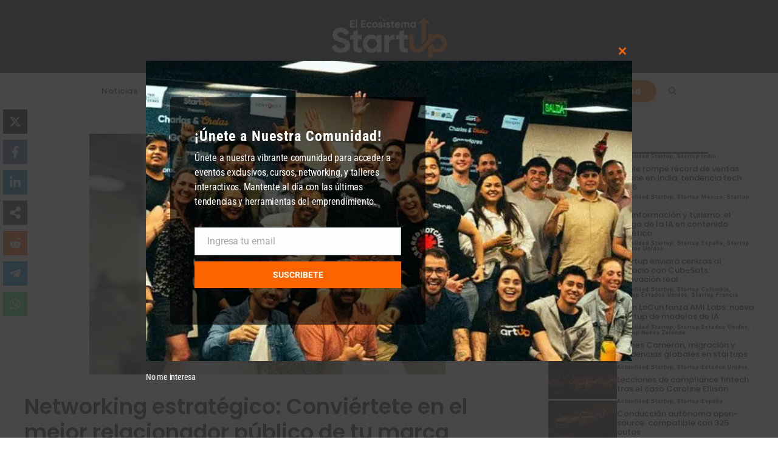

--- FILE ---
content_type: text/html; charset=UTF-8
request_url: https://ecosistemastartup.com/columna-opinion/networking-estrategico-conviertete-en-el-mejor-relacionador-publico-de-tu-marca/
body_size: 41962
content:
<!DOCTYPE html>
<html lang="es">
<head>
	<meta charset="UTF-8">
	<title>Networking estratégico: Conviértete en el mejor RRPP de tu marca</title>
<meta name='robots' content='max-image-preview:large' />
<meta name="viewport" content="width=device-width, initial-scale=1"><link rel='dns-prefetch' href='//www.google.com' />
<link rel='dns-prefetch' href='//b3278403.smushcdn.com' />
<link href='https://fonts.gstatic.com' crossorigin rel='preconnect' />
<link href='https://fonts.googleapis.com' crossorigin rel='preconnect' />
<link rel="alternate" type="application/rss+xml" title="El Ecosistema Startup &raquo; Feed" href="https://ecosistemastartup.com/feed/" />
<link rel="alternate" type="application/rss+xml" title="El Ecosistema Startup &raquo; Feed de los comentarios" href="https://ecosistemastartup.com/comments/feed/" />
<link rel="alternate" title="oEmbed (JSON)" type="application/json+oembed" href="https://ecosistemastartup.com/wp-json/oembed/1.0/embed?url=https%3A%2F%2Fecosistemastartup.com%2Fcolumna-opinion%2Fnetworking-estrategico-conviertete-en-el-mejor-relacionador-publico-de-tu-marca%2F" />
<link rel="alternate" title="oEmbed (XML)" type="text/xml+oembed" href="https://ecosistemastartup.com/wp-json/oembed/1.0/embed?url=https%3A%2F%2Fecosistemastartup.com%2Fcolumna-opinion%2Fnetworking-estrategico-conviertete-en-el-mejor-relacionador-publico-de-tu-marca%2F&#038;format=xml" />
		<style>
			.lazyload,
			.lazyloading {
				max-width: 100%;
			}
		</style>
				<style>
			.smush-dimensions {
				--smush-image-aspect-ratio: auto;
				aspect-ratio: var(--smush-image-aspect-ratio);
			}
		</style>
		<style id='wp-img-auto-sizes-contain-inline-css'>
img:is([sizes=auto i],[sizes^="auto," i]){contain-intrinsic-size:3000px 1500px}
/*# sourceURL=wp-img-auto-sizes-contain-inline-css */
</style>
<style id='wp-emoji-styles-inline-css'>

	img.wp-smiley, img.emoji {
		display: inline !important;
		border: none !important;
		box-shadow: none !important;
		height: 1em !important;
		width: 1em !important;
		margin: 0 0.07em !important;
		vertical-align: -0.1em !important;
		background: none !important;
		padding: 0 !important;
	}
/*# sourceURL=wp-emoji-styles-inline-css */
</style>
<style id='wp-block-library-inline-css'>
:root{--wp-block-synced-color:#7a00df;--wp-block-synced-color--rgb:122,0,223;--wp-bound-block-color:var(--wp-block-synced-color);--wp-editor-canvas-background:#ddd;--wp-admin-theme-color:#007cba;--wp-admin-theme-color--rgb:0,124,186;--wp-admin-theme-color-darker-10:#006ba1;--wp-admin-theme-color-darker-10--rgb:0,107,160.5;--wp-admin-theme-color-darker-20:#005a87;--wp-admin-theme-color-darker-20--rgb:0,90,135;--wp-admin-border-width-focus:2px}@media (min-resolution:192dpi){:root{--wp-admin-border-width-focus:1.5px}}.wp-element-button{cursor:pointer}:root .has-very-light-gray-background-color{background-color:#eee}:root .has-very-dark-gray-background-color{background-color:#313131}:root .has-very-light-gray-color{color:#eee}:root .has-very-dark-gray-color{color:#313131}:root .has-vivid-green-cyan-to-vivid-cyan-blue-gradient-background{background:linear-gradient(135deg,#00d084,#0693e3)}:root .has-purple-crush-gradient-background{background:linear-gradient(135deg,#34e2e4,#4721fb 50%,#ab1dfe)}:root .has-hazy-dawn-gradient-background{background:linear-gradient(135deg,#faaca8,#dad0ec)}:root .has-subdued-olive-gradient-background{background:linear-gradient(135deg,#fafae1,#67a671)}:root .has-atomic-cream-gradient-background{background:linear-gradient(135deg,#fdd79a,#004a59)}:root .has-nightshade-gradient-background{background:linear-gradient(135deg,#330968,#31cdcf)}:root .has-midnight-gradient-background{background:linear-gradient(135deg,#020381,#2874fc)}:root{--wp--preset--font-size--normal:16px;--wp--preset--font-size--huge:42px}.has-regular-font-size{font-size:1em}.has-larger-font-size{font-size:2.625em}.has-normal-font-size{font-size:var(--wp--preset--font-size--normal)}.has-huge-font-size{font-size:var(--wp--preset--font-size--huge)}.has-text-align-center{text-align:center}.has-text-align-left{text-align:left}.has-text-align-right{text-align:right}.has-fit-text{white-space:nowrap!important}#end-resizable-editor-section{display:none}.aligncenter{clear:both}.items-justified-left{justify-content:flex-start}.items-justified-center{justify-content:center}.items-justified-right{justify-content:flex-end}.items-justified-space-between{justify-content:space-between}.screen-reader-text{border:0;clip-path:inset(50%);height:1px;margin:-1px;overflow:hidden;padding:0;position:absolute;width:1px;word-wrap:normal!important}.screen-reader-text:focus{background-color:#ddd;clip-path:none;color:#444;display:block;font-size:1em;height:auto;left:5px;line-height:normal;padding:15px 23px 14px;text-decoration:none;top:5px;width:auto;z-index:100000}html :where(.has-border-color){border-style:solid}html :where([style*=border-top-color]){border-top-style:solid}html :where([style*=border-right-color]){border-right-style:solid}html :where([style*=border-bottom-color]){border-bottom-style:solid}html :where([style*=border-left-color]){border-left-style:solid}html :where([style*=border-width]){border-style:solid}html :where([style*=border-top-width]){border-top-style:solid}html :where([style*=border-right-width]){border-right-style:solid}html :where([style*=border-bottom-width]){border-bottom-style:solid}html :where([style*=border-left-width]){border-left-style:solid}html :where(img[class*=wp-image-]){height:auto;max-width:100%}:where(figure){margin:0 0 1em}html :where(.is-position-sticky){--wp-admin--admin-bar--position-offset:var(--wp-admin--admin-bar--height,0px)}@media screen and (max-width:600px){html :where(.is-position-sticky){--wp-admin--admin-bar--position-offset:0px}}

/*# sourceURL=wp-block-library-inline-css */
</style><style id='wp-block-list-inline-css'>
ol,ul{box-sizing:border-box}:root :where(.wp-block-list.has-background){padding:1.25em 2.375em}
/*# sourceURL=https://ecosistemastartup.com/wp-includes/blocks/list/style.min.css */
</style>
<style id='wp-block-paragraph-inline-css'>
.is-small-text{font-size:.875em}.is-regular-text{font-size:1em}.is-large-text{font-size:2.25em}.is-larger-text{font-size:3em}.has-drop-cap:not(:focus):first-letter{float:left;font-size:8.4em;font-style:normal;font-weight:100;line-height:.68;margin:.05em .1em 0 0;text-transform:uppercase}body.rtl .has-drop-cap:not(:focus):first-letter{float:none;margin-left:.1em}p.has-drop-cap.has-background{overflow:hidden}:root :where(p.has-background){padding:1.25em 2.375em}:where(p.has-text-color:not(.has-link-color)) a{color:inherit}p.has-text-align-left[style*="writing-mode:vertical-lr"],p.has-text-align-right[style*="writing-mode:vertical-rl"]{rotate:180deg}
/*# sourceURL=https://ecosistemastartup.com/wp-includes/blocks/paragraph/style.min.css */
</style>
<style id='global-styles-inline-css'>
:root{--wp--preset--aspect-ratio--square: 1;--wp--preset--aspect-ratio--4-3: 4/3;--wp--preset--aspect-ratio--3-4: 3/4;--wp--preset--aspect-ratio--3-2: 3/2;--wp--preset--aspect-ratio--2-3: 2/3;--wp--preset--aspect-ratio--16-9: 16/9;--wp--preset--aspect-ratio--9-16: 9/16;--wp--preset--color--black: #000000;--wp--preset--color--cyan-bluish-gray: #abb8c3;--wp--preset--color--white: #ffffff;--wp--preset--color--pale-pink: #f78da7;--wp--preset--color--vivid-red: #cf2e2e;--wp--preset--color--luminous-vivid-orange: #ff6900;--wp--preset--color--luminous-vivid-amber: #fcb900;--wp--preset--color--light-green-cyan: #7bdcb5;--wp--preset--color--vivid-green-cyan: #00d084;--wp--preset--color--pale-cyan-blue: #8ed1fc;--wp--preset--color--vivid-cyan-blue: #0693e3;--wp--preset--color--vivid-purple: #9b51e0;--wp--preset--color--contrast: var(--contrast);--wp--preset--color--contrast-2: var(--contrast-2);--wp--preset--color--contrast-3: var(--contrast-3);--wp--preset--color--base: var(--base);--wp--preset--color--base-2: var(--base-2);--wp--preset--color--base-3: var(--base-3);--wp--preset--color--accent: var(--accent);--wp--preset--color--accent-2: var(--accent-2);--wp--preset--color--accent-3: var(--accent-3);--wp--preset--color--accent-4: var(--accent-4);--wp--preset--color--accent-5: var(--accent-5);--wp--preset--color--educacion: var(--educacion);--wp--preset--gradient--vivid-cyan-blue-to-vivid-purple: linear-gradient(135deg,rgb(6,147,227) 0%,rgb(155,81,224) 100%);--wp--preset--gradient--light-green-cyan-to-vivid-green-cyan: linear-gradient(135deg,rgb(122,220,180) 0%,rgb(0,208,130) 100%);--wp--preset--gradient--luminous-vivid-amber-to-luminous-vivid-orange: linear-gradient(135deg,rgb(252,185,0) 0%,rgb(255,105,0) 100%);--wp--preset--gradient--luminous-vivid-orange-to-vivid-red: linear-gradient(135deg,rgb(255,105,0) 0%,rgb(207,46,46) 100%);--wp--preset--gradient--very-light-gray-to-cyan-bluish-gray: linear-gradient(135deg,rgb(238,238,238) 0%,rgb(169,184,195) 100%);--wp--preset--gradient--cool-to-warm-spectrum: linear-gradient(135deg,rgb(74,234,220) 0%,rgb(151,120,209) 20%,rgb(207,42,186) 40%,rgb(238,44,130) 60%,rgb(251,105,98) 80%,rgb(254,248,76) 100%);--wp--preset--gradient--blush-light-purple: linear-gradient(135deg,rgb(255,206,236) 0%,rgb(152,150,240) 100%);--wp--preset--gradient--blush-bordeaux: linear-gradient(135deg,rgb(254,205,165) 0%,rgb(254,45,45) 50%,rgb(107,0,62) 100%);--wp--preset--gradient--luminous-dusk: linear-gradient(135deg,rgb(255,203,112) 0%,rgb(199,81,192) 50%,rgb(65,88,208) 100%);--wp--preset--gradient--pale-ocean: linear-gradient(135deg,rgb(255,245,203) 0%,rgb(182,227,212) 50%,rgb(51,167,181) 100%);--wp--preset--gradient--electric-grass: linear-gradient(135deg,rgb(202,248,128) 0%,rgb(113,206,126) 100%);--wp--preset--gradient--midnight: linear-gradient(135deg,rgb(2,3,129) 0%,rgb(40,116,252) 100%);--wp--preset--font-size--small: 13px;--wp--preset--font-size--medium: 20px;--wp--preset--font-size--large: 36px;--wp--preset--font-size--x-large: 42px;--wp--preset--spacing--20: 0.44rem;--wp--preset--spacing--30: 0.67rem;--wp--preset--spacing--40: 1rem;--wp--preset--spacing--50: 1.5rem;--wp--preset--spacing--60: 2.25rem;--wp--preset--spacing--70: 3.38rem;--wp--preset--spacing--80: 5.06rem;--wp--preset--shadow--natural: 6px 6px 9px rgba(0, 0, 0, 0.2);--wp--preset--shadow--deep: 12px 12px 50px rgba(0, 0, 0, 0.4);--wp--preset--shadow--sharp: 6px 6px 0px rgba(0, 0, 0, 0.2);--wp--preset--shadow--outlined: 6px 6px 0px -3px rgb(255, 255, 255), 6px 6px rgb(0, 0, 0);--wp--preset--shadow--crisp: 6px 6px 0px rgb(0, 0, 0);}:where(.is-layout-flex){gap: 0.5em;}:where(.is-layout-grid){gap: 0.5em;}body .is-layout-flex{display: flex;}.is-layout-flex{flex-wrap: wrap;align-items: center;}.is-layout-flex > :is(*, div){margin: 0;}body .is-layout-grid{display: grid;}.is-layout-grid > :is(*, div){margin: 0;}:where(.wp-block-columns.is-layout-flex){gap: 2em;}:where(.wp-block-columns.is-layout-grid){gap: 2em;}:where(.wp-block-post-template.is-layout-flex){gap: 1.25em;}:where(.wp-block-post-template.is-layout-grid){gap: 1.25em;}.has-black-color{color: var(--wp--preset--color--black) !important;}.has-cyan-bluish-gray-color{color: var(--wp--preset--color--cyan-bluish-gray) !important;}.has-white-color{color: var(--wp--preset--color--white) !important;}.has-pale-pink-color{color: var(--wp--preset--color--pale-pink) !important;}.has-vivid-red-color{color: var(--wp--preset--color--vivid-red) !important;}.has-luminous-vivid-orange-color{color: var(--wp--preset--color--luminous-vivid-orange) !important;}.has-luminous-vivid-amber-color{color: var(--wp--preset--color--luminous-vivid-amber) !important;}.has-light-green-cyan-color{color: var(--wp--preset--color--light-green-cyan) !important;}.has-vivid-green-cyan-color{color: var(--wp--preset--color--vivid-green-cyan) !important;}.has-pale-cyan-blue-color{color: var(--wp--preset--color--pale-cyan-blue) !important;}.has-vivid-cyan-blue-color{color: var(--wp--preset--color--vivid-cyan-blue) !important;}.has-vivid-purple-color{color: var(--wp--preset--color--vivid-purple) !important;}.has-black-background-color{background-color: var(--wp--preset--color--black) !important;}.has-cyan-bluish-gray-background-color{background-color: var(--wp--preset--color--cyan-bluish-gray) !important;}.has-white-background-color{background-color: var(--wp--preset--color--white) !important;}.has-pale-pink-background-color{background-color: var(--wp--preset--color--pale-pink) !important;}.has-vivid-red-background-color{background-color: var(--wp--preset--color--vivid-red) !important;}.has-luminous-vivid-orange-background-color{background-color: var(--wp--preset--color--luminous-vivid-orange) !important;}.has-luminous-vivid-amber-background-color{background-color: var(--wp--preset--color--luminous-vivid-amber) !important;}.has-light-green-cyan-background-color{background-color: var(--wp--preset--color--light-green-cyan) !important;}.has-vivid-green-cyan-background-color{background-color: var(--wp--preset--color--vivid-green-cyan) !important;}.has-pale-cyan-blue-background-color{background-color: var(--wp--preset--color--pale-cyan-blue) !important;}.has-vivid-cyan-blue-background-color{background-color: var(--wp--preset--color--vivid-cyan-blue) !important;}.has-vivid-purple-background-color{background-color: var(--wp--preset--color--vivid-purple) !important;}.has-black-border-color{border-color: var(--wp--preset--color--black) !important;}.has-cyan-bluish-gray-border-color{border-color: var(--wp--preset--color--cyan-bluish-gray) !important;}.has-white-border-color{border-color: var(--wp--preset--color--white) !important;}.has-pale-pink-border-color{border-color: var(--wp--preset--color--pale-pink) !important;}.has-vivid-red-border-color{border-color: var(--wp--preset--color--vivid-red) !important;}.has-luminous-vivid-orange-border-color{border-color: var(--wp--preset--color--luminous-vivid-orange) !important;}.has-luminous-vivid-amber-border-color{border-color: var(--wp--preset--color--luminous-vivid-amber) !important;}.has-light-green-cyan-border-color{border-color: var(--wp--preset--color--light-green-cyan) !important;}.has-vivid-green-cyan-border-color{border-color: var(--wp--preset--color--vivid-green-cyan) !important;}.has-pale-cyan-blue-border-color{border-color: var(--wp--preset--color--pale-cyan-blue) !important;}.has-vivid-cyan-blue-border-color{border-color: var(--wp--preset--color--vivid-cyan-blue) !important;}.has-vivid-purple-border-color{border-color: var(--wp--preset--color--vivid-purple) !important;}.has-vivid-cyan-blue-to-vivid-purple-gradient-background{background: var(--wp--preset--gradient--vivid-cyan-blue-to-vivid-purple) !important;}.has-light-green-cyan-to-vivid-green-cyan-gradient-background{background: var(--wp--preset--gradient--light-green-cyan-to-vivid-green-cyan) !important;}.has-luminous-vivid-amber-to-luminous-vivid-orange-gradient-background{background: var(--wp--preset--gradient--luminous-vivid-amber-to-luminous-vivid-orange) !important;}.has-luminous-vivid-orange-to-vivid-red-gradient-background{background: var(--wp--preset--gradient--luminous-vivid-orange-to-vivid-red) !important;}.has-very-light-gray-to-cyan-bluish-gray-gradient-background{background: var(--wp--preset--gradient--very-light-gray-to-cyan-bluish-gray) !important;}.has-cool-to-warm-spectrum-gradient-background{background: var(--wp--preset--gradient--cool-to-warm-spectrum) !important;}.has-blush-light-purple-gradient-background{background: var(--wp--preset--gradient--blush-light-purple) !important;}.has-blush-bordeaux-gradient-background{background: var(--wp--preset--gradient--blush-bordeaux) !important;}.has-luminous-dusk-gradient-background{background: var(--wp--preset--gradient--luminous-dusk) !important;}.has-pale-ocean-gradient-background{background: var(--wp--preset--gradient--pale-ocean) !important;}.has-electric-grass-gradient-background{background: var(--wp--preset--gradient--electric-grass) !important;}.has-midnight-gradient-background{background: var(--wp--preset--gradient--midnight) !important;}.has-small-font-size{font-size: var(--wp--preset--font-size--small) !important;}.has-medium-font-size{font-size: var(--wp--preset--font-size--medium) !important;}.has-large-font-size{font-size: var(--wp--preset--font-size--large) !important;}.has-x-large-font-size{font-size: var(--wp--preset--font-size--x-large) !important;}
/*# sourceURL=global-styles-inline-css */
</style>

<style id='classic-theme-styles-inline-css'>
/*! This file is auto-generated */
.wp-block-button__link{color:#fff;background-color:#32373c;border-radius:9999px;box-shadow:none;text-decoration:none;padding:calc(.667em + 2px) calc(1.333em + 2px);font-size:1.125em}.wp-block-file__button{background:#32373c;color:#fff;text-decoration:none}
/*# sourceURL=/wp-includes/css/classic-themes.min.css */
</style>
<link rel='stylesheet' id='generateblocks-google-fonts-css' href='https://fonts.googleapis.com/css?display=swap&family=Roboto:100,100italic,300,300italic,regular,italic,500,500italic,700,700italic,900,900italic|Poppins:100,100italic,200,200italic,300,300italic,regular,italic,500,500italic,600,600italic,700,700italic,800,800italic,900,900italic' media='all' />
<link rel='stylesheet' id='novashare-css-css' href='https://ecosistemastartup.com/wp-content/plugins/novashare/css/style.min.css?ver=1.6.3' media='all' />
<link rel='stylesheet' id='generatepress-parent-style-css' href='https://ecosistemastartup.com/wp-content/themes/generatepress/style.css?ver=6.9' media='all' />
<link rel='stylesheet' id='generate-style-css' href='https://ecosistemastartup.com/wp-content/themes/generatepress/assets/css/main.min.css?ver=3.6.1' media='all' />
<style id='generate-style-inline-css'>
body{background-color:var(--base-3);color:var(--contrast);}a{color:var(--accent-2);}a:hover, a:focus{text-decoration:underline;}.entry-title a, .site-branding a, a.button, .wp-block-button__link, .main-navigation a{text-decoration:none;}a:hover, a:focus, a:active{color:var(--contrast);}.grid-container{max-width:1400px;}.wp-block-group__inner-container{max-width:1400px;margin-left:auto;margin-right:auto;}.site-header .header-image{width:200px;}:root{--contrast:#222222;--contrast-2:#575760;--contrast-3:#e20e65;--base:#f0f0f0;--base-2:#f7f8f9;--base-3:#ffffff;--accent:#222222;--accent-2:#de5e00;--accent-3:#69c5d2;--accent-4:#f69f38;--accent-5:#222222;--educacion:#4ad374;}:root .has-contrast-color{color:var(--contrast);}:root .has-contrast-background-color{background-color:var(--contrast);}:root .has-contrast-2-color{color:var(--contrast-2);}:root .has-contrast-2-background-color{background-color:var(--contrast-2);}:root .has-contrast-3-color{color:var(--contrast-3);}:root .has-contrast-3-background-color{background-color:var(--contrast-3);}:root .has-base-color{color:var(--base);}:root .has-base-background-color{background-color:var(--base);}:root .has-base-2-color{color:var(--base-2);}:root .has-base-2-background-color{background-color:var(--base-2);}:root .has-base-3-color{color:var(--base-3);}:root .has-base-3-background-color{background-color:var(--base-3);}:root .has-accent-color{color:var(--accent);}:root .has-accent-background-color{background-color:var(--accent);}:root .has-accent-2-color{color:var(--accent-2);}:root .has-accent-2-background-color{background-color:var(--accent-2);}:root .has-accent-3-color{color:var(--accent-3);}:root .has-accent-3-background-color{background-color:var(--accent-3);}:root .has-accent-4-color{color:var(--accent-4);}:root .has-accent-4-background-color{background-color:var(--accent-4);}:root .has-accent-5-color{color:var(--accent-5);}:root .has-accent-5-background-color{background-color:var(--accent-5);}:root .has-educacion-color{color:var(--educacion);}:root .has-educacion-background-color{background-color:var(--educacion);}.gp-modal:not(.gp-modal--open):not(.gp-modal--transition){display:none;}.gp-modal--transition:not(.gp-modal--open){pointer-events:none;}.gp-modal-overlay:not(.gp-modal-overlay--open):not(.gp-modal--transition){display:none;}.gp-modal__overlay{display:none;position:fixed;top:0;left:0;right:0;bottom:0;background:rgba(0,0,0,0.2);display:flex;justify-content:center;align-items:center;z-index:10000;backdrop-filter:blur(3px);transition:opacity 500ms ease;opacity:0;}.gp-modal--open:not(.gp-modal--transition) .gp-modal__overlay{opacity:1;}.gp-modal__container{max-width:100%;max-height:100vh;transform:scale(0.9);transition:transform 500ms ease;padding:0 10px;}.gp-modal--open:not(.gp-modal--transition) .gp-modal__container{transform:scale(1);}.search-modal-fields{display:flex;}.gp-search-modal .gp-modal__overlay{align-items:flex-start;padding-top:25vh;background:var(--gp-search-modal-overlay-bg-color);}.search-modal-form{width:500px;max-width:100%;background-color:var(--gp-search-modal-bg-color);color:var(--gp-search-modal-text-color);}.search-modal-form .search-field, .search-modal-form .search-field:focus{width:100%;height:60px;background-color:transparent;border:0;appearance:none;color:currentColor;}.search-modal-fields button, .search-modal-fields button:active, .search-modal-fields button:focus, .search-modal-fields button:hover{background-color:transparent;border:0;color:currentColor;width:60px;}body, button, input, select, textarea{font-family:Poppins, sans-serif;text-transform:initial;font-size:16px;}h2{font-family:Poppins, sans-serif;font-weight:500;text-transform:initial;font-style:normal;font-size:22px;line-height:1.4em;margin-bottom:40px;}@media (max-width:768px){h2{font-size:22px;}}h1{font-family:Poppins, sans-serif;font-weight:600;text-transform:initial;font-size:35px;}h3{font-family:Poppins, sans-serif;font-weight:500;text-transform:initial;font-size:22px;}h6{font-family:Roboto, sans-serif;font-weight:400;text-transform:initial;font-size:13px;letter-spacing:1px;line-height:1em;margin-bottom:13px;}h4{font-family:Roboto Slab, serif;font-weight:600;text-transform:initial;font-size:19px;letter-spacing:1px;line-height:1.4em;margin-bottom:0px;}.main-navigation a, .main-navigation .menu-toggle, .main-navigation .menu-bar-items{font-family:Poppins, sans-serif;font-weight:500;text-transform:initial;font-size:13px;letter-spacing:0.5px;}h2.entry-title{font-family:Roboto, sans-serif;text-transform:initial;}.top-bar{background-color:#636363;color:#ffffff;}.top-bar a{color:#ffffff;}.top-bar a:hover{color:#303030;}.site-header{background-color:var(--contrast);}.site-header a{color:#e36d29;}.site-header a:hover{color:#cc562d;}.main-title a,.main-title a:hover{color:var(--contrast);}.site-description{color:var(--contrast-2);}.main-navigation .main-nav ul li a, .main-navigation .menu-toggle, .main-navigation .menu-bar-items{color:var(--accent);}.main-navigation .main-nav ul li:not([class*="current-menu-"]):hover > a, .main-navigation .main-nav ul li:not([class*="current-menu-"]):focus > a, .main-navigation .main-nav ul li.sfHover:not([class*="current-menu-"]) > a, .main-navigation .menu-bar-item:hover > a, .main-navigation .menu-bar-item.sfHover > a{color:#de640d;}button.menu-toggle:hover,button.menu-toggle:focus{color:var(--accent);}.navigation-search input[type="search"],.navigation-search input[type="search"]:active, .navigation-search input[type="search"]:focus, .main-navigation .main-nav ul li.search-item.active > a, .main-navigation .menu-bar-items .search-item.active > a{color:#de640d;}.main-navigation ul ul{background-color:var(--base);}.separate-containers .inside-article, .separate-containers .comments-area, .separate-containers .page-header, .one-container .container, .separate-containers .paging-navigation, .inside-page-header{background-color:var(--base-3);}.entry-title a{color:var(--contrast);}.entry-title a:hover{color:var(--contrast-2);}.entry-meta{color:var(--contrast-2);}.sidebar .widget{background-color:var(--base-3);}.footer-widgets{background-color:var(--base-3);}.footer-widgets a{color:var(--base-2);}.footer-widgets a:hover{color:var(--accent-5);}.site-info{color:#b4b7bf;background-color:var(--accent);}.site-info a{color:var(--accent-5);}.site-info a:hover{color:var(--base-3);}.footer-bar .widget_nav_menu .current-menu-item a{color:var(--base-3);}input[type="text"],input[type="email"],input[type="url"],input[type="password"],input[type="search"],input[type="tel"],input[type="number"],textarea,select{color:var(--contrast);background-color:var(--base-2);border-color:var(--base);}input[type="text"]:focus,input[type="email"]:focus,input[type="url"]:focus,input[type="password"]:focus,input[type="search"]:focus,input[type="tel"]:focus,input[type="number"]:focus,textarea:focus,select:focus{color:var(--contrast);background-color:var(--base-2);border-color:var(--contrast-3);}button,html input[type="button"],input[type="reset"],input[type="submit"],a.button,a.wp-block-button__link:not(.has-background){color:#ffffff;background-color:#55555e;}button:hover,html input[type="button"]:hover,input[type="reset"]:hover,input[type="submit"]:hover,a.button:hover,button:focus,html input[type="button"]:focus,input[type="reset"]:focus,input[type="submit"]:focus,a.button:focus,a.wp-block-button__link:not(.has-background):active,a.wp-block-button__link:not(.has-background):focus,a.wp-block-button__link:not(.has-background):hover{color:#ffffff;background-color:#3f4047;}a.generate-back-to-top{background-color:rgba( 0,0,0,0.4 );color:#ffffff;}a.generate-back-to-top:hover,a.generate-back-to-top:focus{background-color:rgba( 0,0,0,0.6 );color:#ffffff;}:root{--gp-search-modal-bg-color:var(--base-3);--gp-search-modal-text-color:var(--contrast);--gp-search-modal-overlay-bg-color:rgba(0,0,0,0.2);}@media (max-width: 768px){.main-navigation .menu-bar-item:hover > a, .main-navigation .menu-bar-item.sfHover > a{background:none;color:var(--accent);}}.nav-below-header .main-navigation .inside-navigation.grid-container, .nav-above-header .main-navigation .inside-navigation.grid-container{padding:0px 20px 0px 20px;}.site-main .wp-block-group__inner-container{padding:40px;}.separate-containers .paging-navigation{padding-top:20px;padding-bottom:20px;}.entry-content .alignwide, body:not(.no-sidebar) .entry-content .alignfull{margin-left:-40px;width:calc(100% + 80px);max-width:calc(100% + 80px);}.rtl .menu-item-has-children .dropdown-menu-toggle{padding-left:20px;}.rtl .main-navigation .main-nav ul li.menu-item-has-children > a{padding-right:20px;}@media (max-width:768px){.separate-containers .inside-article, .separate-containers .comments-area, .separate-containers .page-header, .separate-containers .paging-navigation, .one-container .site-content, .inside-page-header{padding:30px;}.site-main .wp-block-group__inner-container{padding:30px;}.inside-top-bar{padding-right:30px;padding-left:30px;}.inside-header{padding-right:30px;padding-left:30px;}.widget-area .widget{padding-top:30px;padding-right:30px;padding-bottom:30px;padding-left:30px;}.footer-widgets-container{padding-top:30px;padding-right:30px;padding-bottom:30px;padding-left:30px;}.inside-site-info{padding-right:30px;padding-left:30px;}.entry-content .alignwide, body:not(.no-sidebar) .entry-content .alignfull{margin-left:-30px;width:calc(100% + 60px);max-width:calc(100% + 60px);}.one-container .site-main .paging-navigation{margin-bottom:20px;}}/* End cached CSS */.is-right-sidebar{width:30%;}.is-left-sidebar{width:30%;}.site-content .content-area{width:70%;}@media (max-width: 768px){.main-navigation .menu-toggle,.sidebar-nav-mobile:not(#sticky-placeholder){display:block;}.main-navigation ul,.gen-sidebar-nav,.main-navigation:not(.slideout-navigation):not(.toggled) .main-nav > ul,.has-inline-mobile-toggle #site-navigation .inside-navigation > *:not(.navigation-search):not(.main-nav){display:none;}.nav-align-right .inside-navigation,.nav-align-center .inside-navigation{justify-content:space-between;}}
.dynamic-author-image-rounded{border-radius:100%;}.dynamic-featured-image, .dynamic-author-image{vertical-align:middle;}.one-container.blog .dynamic-content-template:not(:last-child), .one-container.archive .dynamic-content-template:not(:last-child){padding-bottom:0px;}.dynamic-entry-excerpt > p:last-child{margin-bottom:0px;}
/*# sourceURL=generate-style-inline-css */
</style>
<link rel='stylesheet' id='generate-child-css' href='https://ecosistemastartup.com/wp-content/themes/esup-child/style.css?ver=1767625065' media='all' />
<link rel='stylesheet' id='generate-google-fonts-css' href='https://fonts.googleapis.com/css?display=swap&family=Roboto%3A100%2C100italic%2C300%2C300italic%2Cregular%2Citalic%2C500%2C500italic%2C700%2C700italic%2C900%2C900italic%7CPoppins%3A100%2C100italic%2C200%2C200italic%2C300%2C300italic%2Cregular%2Citalic%2C500%2C500italic%2C600%2C600italic%2C700%2C700italic%2C800%2C800italic%2C900%2C900italic%7CRoboto+Slab%3A100%2C200%2C300%2Cregular%2C500%2C600%2C700%2C800%2C900&#038;display=auto&#038;ver=3.6.1' media='all' />
<link rel='stylesheet' id='generateblocks-global-css' href='https://ecosistemastartup.com/wp-content/uploads/generateblocks/style-global.css?ver=1735581040' media='all' />
<style id='generateblocks-inline-css'>
.gb-container.gb-tabs__item:not(.gb-tabs__item-open){display:none;}.gb-container-d0a86651{display:flex;flex-wrap:wrap;align-items:center;column-gap:20px;row-gap:20px;margin-left:22px;color:var(--contrast);}.gb-container-d0a86651 a{color:var(--contrast);}.gb-container-d0a86651 a:hover{color:var(--contrast);}.gb-container-bcbc46ac{width:60%;flex-basis:calc(100% - 75px);text-align:center;border-top:3px solid #333333;}.gb-container-e9bed0be{flex-basis:100%;}.gb-container-03919c55{height:100%;display:flex;align-items:center;column-gap:20px;}.gb-grid-wrapper > .gb-grid-column-03919c55{width:100%;flex-grow:1;flex-shrink:1;flex-basis:100%;}.gb-container-3ff058ae{width:33.33%;}.gb-container-c551a107{width:66.66%;}.gb-container-91a5ccbb{max-width:1400px;margin-right:auto;margin-left:auto;}.gb-container-c13ca7a2{background-color:black;}.gb-container-a5f56ac2{max-width:1400px;padding:40px 20px;margin-right:auto;margin-left:auto;}.gb-container-7459049e{text-align:center;padding:0;margin-bottom:40px;}.gb-container-5ab3db75{height:100%;padding:0;}.gb-grid-wrapper > .gb-grid-column-5ab3db75{width:18%;}.gb-container-796d31ab{height:100%;padding:0;}.gb-grid-wrapper > .gb-grid-column-796d31ab{width:18%;}.gb-container-0f91740e{height:100%;padding:0;}.gb-grid-wrapper > .gb-grid-column-0f91740e{width:18%;}.gb-container-fe8be43b{height:100%;padding:0;}.gb-grid-wrapper > .gb-grid-column-fe8be43b{width:18%;}.gb-container-89e892e6{height:100%;padding:0;}.gb-grid-wrapper > .gb-grid-column-89e892e6{width:18%;}.gb-container-af02cd9e{display:flex;justify-content:center;padding-top:10px;margin-top:10px;}.gb-container-4a7c8dc0{height:100%;padding:0;}.gb-grid-wrapper > .gb-grid-column-4a7c8dc0{width:50%;}.gb-container-5cd69b5b{height:100%;padding:0;}.gb-grid-wrapper > .gb-grid-column-5cd69b5b{width:50%;}h2.gb-headline-9e06b5e3{flex-basis:100%;margin-bottom:0px;}h6.gb-headline-14dcdb64{font-family:Roboto, sans-serif;font-size:9px;font-weight:600;margin-bottom:8px;}h3.gb-headline-040f2ffe{font-family:Poppins, sans-serif;font-size:13px;margin-bottom:5px;}h6.gb-headline-000cefc7{font-size:16px;font-weight:500;color:#ffffff;}p.gb-headline-bb9a83bb{font-size:14px;text-transform:capitalize;margin-bottom:10px;color:#a4a4a4;}p.gb-headline-bb9a83bb a{color:#a4a4a4;}p.gb-headline-bb9a83bb a:hover{color:#c5c5c5;}p.gb-headline-c0d5d84e{font-size:14px;text-transform:capitalize;margin-bottom:10px;color:#a4a4a4;}p.gb-headline-c0d5d84e a{color:#a4a4a4;}p.gb-headline-c0d5d84e a:hover{color:#c5c5c5;}p.gb-headline-84498268{font-size:14px;text-transform:capitalize;margin-bottom:10px;color:#a4a4a4;}p.gb-headline-84498268 a{color:#a4a4a4;}p.gb-headline-84498268 a:hover{color:#c5c5c5;}p.gb-headline-bbf4dbd4{font-size:14px;text-transform:capitalize;margin-bottom:10px;color:#a4a4a4;}p.gb-headline-bbf4dbd4 a{color:#a4a4a4;}p.gb-headline-bbf4dbd4 a:hover{color:#c5c5c5;}p.gb-headline-7881ded9{font-size:14px;text-transform:capitalize;margin-bottom:10px;color:#a4a4a4;}p.gb-headline-7881ded9 a{color:#a4a4a4;}p.gb-headline-7881ded9 a:hover{color:#c5c5c5;}p.gb-headline-2929d2e8{font-size:14px;text-transform:capitalize;margin-bottom:0px;color:#a4a4a4;}p.gb-headline-2929d2e8 a{color:#a4a4a4;}p.gb-headline-2929d2e8 a:hover{color:#c5c5c5;}h6.gb-headline-37c0c340{font-size:16px;font-weight:500;color:#ffffff;}p.gb-headline-3976d622{font-size:14px;text-transform:capitalize;margin-bottom:10px;color:#a4a4a4;}p.gb-headline-3976d622 a{color:#a4a4a4;}p.gb-headline-3976d622 a:hover{color:#c5c5c5;}p.gb-headline-6e1b6502{font-size:14px;text-transform:capitalize;margin-bottom:10px;color:#a4a4a4;}p.gb-headline-6e1b6502 a{color:#a4a4a4;}p.gb-headline-6e1b6502 a:hover{color:#c5c5c5;}p.gb-headline-ba8fd13e{font-size:14px;text-transform:capitalize;margin-bottom:10px;color:#a4a4a4;}p.gb-headline-ba8fd13e a{color:#a4a4a4;}p.gb-headline-ba8fd13e a:hover{color:#c5c5c5;}p.gb-headline-0d169933{font-size:14px;text-transform:capitalize;margin-bottom:10px;color:#a4a4a4;}p.gb-headline-0d169933 a{color:#a4a4a4;}p.gb-headline-0d169933 a:hover{color:#c5c5c5;}h6.gb-headline-4da1108d{font-size:16px;font-weight:500;color:#ffffff;}p.gb-headline-ac0e08e5{font-size:14px;text-transform:capitalize;margin-bottom:10px;color:#a4a4a4;}p.gb-headline-ac0e08e5 a{color:#a4a4a4;}p.gb-headline-ac0e08e5 a:hover{color:#c5c5c5;}p.gb-headline-aff8ab09{font-size:14px;text-transform:capitalize;margin-bottom:10px;color:#a4a4a4;}p.gb-headline-aff8ab09 a{color:#a4a4a4;}p.gb-headline-aff8ab09 a:hover{color:#c5c5c5;}p.gb-headline-6fda7758{font-size:14px;text-transform:capitalize;margin-bottom:10px;color:#a4a4a4;}p.gb-headline-6fda7758 a{color:#a4a4a4;}p.gb-headline-6fda7758 a:hover{color:#c5c5c5;}h6.gb-headline-e1da985c{font-size:16px;font-weight:500;color:#ffffff;}p.gb-headline-5ddf5cb5{font-size:14px;text-transform:capitalize;margin-bottom:10px;color:#a4a4a4;}p.gb-headline-5ddf5cb5 a{color:#a4a4a4;}p.gb-headline-5ddf5cb5 a:hover{color:#c5c5c5;}p.gb-headline-4ec2b9c9{font-size:14px;text-transform:capitalize;margin-bottom:10px;color:#a4a4a4;}p.gb-headline-4ec2b9c9 a{color:#a4a4a4;}p.gb-headline-4ec2b9c9 a:hover{color:#c5c5c5;}p.gb-headline-c6b2911c{font-size:14px;text-transform:capitalize;margin-bottom:10px;color:#a4a4a4;}p.gb-headline-c6b2911c a{color:#a4a4a4;}p.gb-headline-c6b2911c a:hover{color:#c5c5c5;}p.gb-headline-8b16f16b{font-size:14px;text-transform:capitalize;margin-bottom:10px;color:#a4a4a4;}p.gb-headline-8b16f16b a{color:#a4a4a4;}p.gb-headline-8b16f16b a:hover{color:#c5c5c5;}p.gb-headline-86a5ffed{font-size:14px;text-transform:capitalize;margin-bottom:0px;color:#a4a4a4;}p.gb-headline-86a5ffed a{color:#a4a4a4;}p.gb-headline-86a5ffed a:hover{color:#c5c5c5;}h6.gb-headline-e2b5c7c8{font-size:16px;font-weight:500;color:#ffffff;}p.gb-headline-16c1f4a1{font-size:13px;letter-spacing:0.04em;margin-bottom:0px;color:#a4a4a4;}p.gb-headline-d3dfb5ae{font-size:13px;letter-spacing:0.04em;text-transform:capitalize;text-align:right;margin-bottom:0px;color:#a4a4a4;}p.gb-headline-d3dfb5ae a{color:#a4a4a4;}p.gb-headline-d3dfb5ae a:hover{color:#c5c5c5;}.gb-grid-wrapper-b3929361{display:flex;flex-wrap:wrap;row-gap:20px;}.gb-grid-wrapper-b3929361 > .gb-grid-column{box-sizing:border-box;}.gb-grid-wrapper-afed7276{display:flex;flex-wrap:wrap;margin-left:-30px;}.gb-grid-wrapper-afed7276 > .gb-grid-column{box-sizing:border-box;padding-left:30px;padding-bottom:30px;}.gb-image-95849c3e{border-radius:3%;width:160px;object-fit:contain;vertical-align:middle;}.gb-accordion__item:not(.gb-accordion__item-open) > .gb-button .gb-accordion__icon-open{display:none;}.gb-accordion__item.gb-accordion__item-open > .gb-button .gb-accordion__icon{display:none;}a.gb-button-c005d0a0{display:inline-flex;align-items:center;justify-content:center;text-align:center;margin-right:30px;margin-bottom:20px;color:#ffffff;text-decoration:none;}a.gb-button-c005d0a0:hover, a.gb-button-c005d0a0:active, a.gb-button-c005d0a0:focus{color:#bbbbbb;}a.gb-button-c005d0a0 .gb-icon{line-height:0;}a.gb-button-c005d0a0 .gb-icon svg{width:1em;height:1em;fill:currentColor;}a.gb-button-082c6cc8{display:inline-flex;align-items:center;justify-content:center;text-align:center;margin-right:30px;margin-bottom:20px;color:#ffffff;text-decoration:none;}a.gb-button-082c6cc8:hover, a.gb-button-082c6cc8:active, a.gb-button-082c6cc8:focus{color:#bbbbbb;}a.gb-button-082c6cc8 .gb-icon{line-height:0;}a.gb-button-082c6cc8 .gb-icon svg{width:1em;height:1em;fill:currentColor;}a.gb-button-67188733{display:inline-flex;align-items:center;justify-content:center;text-align:center;margin-right:30px;margin-bottom:20px;color:#ffffff;text-decoration:none;}a.gb-button-67188733:hover, a.gb-button-67188733:active, a.gb-button-67188733:focus{color:#bbbbbb;}a.gb-button-67188733 .gb-icon{line-height:0;}a.gb-button-67188733 .gb-icon svg{width:1em;height:1em;fill:currentColor;}a.gb-button-9859f344{display:inline-flex;align-items:center;justify-content:center;text-align:center;margin-bottom:20px;color:#ffffff;text-decoration:none;}a.gb-button-9859f344:hover, a.gb-button-9859f344:active, a.gb-button-9859f344:focus{color:#bbbbbb;}a.gb-button-9859f344 .gb-icon{line-height:0;}a.gb-button-9859f344 .gb-icon svg{width:1em;height:1em;fill:currentColor;}@media (min-width: 1025px) {.gb-grid-wrapper > div.gb-grid-column-4a7c8dc0{padding-bottom:0;}.gb-grid-wrapper > div.gb-grid-column-5cd69b5b{padding-bottom:0;}}@media (max-width: 1024px) {.gb-grid-wrapper > .gb-grid-column-5ab3db75{width:50%;}.gb-grid-wrapper > .gb-grid-column-796d31ab{width:50%;}.gb-grid-wrapper > .gb-grid-column-0f91740e{width:50%;}.gb-grid-wrapper > .gb-grid-column-fe8be43b{width:50%;}.gb-grid-wrapper > .gb-grid-column-89e892e6{width:50%;}.gb-grid-wrapper-b3929361{margin-left:-20px;}.gb-grid-wrapper-b3929361 > .gb-grid-column{padding-left:20px;}}@media (max-width: 1024px) and (min-width: 768px) {.gb-grid-wrapper > div.gb-grid-column-4a7c8dc0{padding-bottom:0;}.gb-grid-wrapper > div.gb-grid-column-5cd69b5b{padding-bottom:0;}}@media (max-width: 767px) {.gb-container-d0a86651{text-align:center;padding-top:40px;}.gb-container-bcbc46ac{width:100%;}.gb-grid-wrapper > .gb-grid-column-bcbc46ac{width:100%;}.gb-container-3ff058ae{width:50%;text-align:center;}.gb-grid-wrapper > .gb-grid-column-3ff058ae{width:50%;}.gb-container-c551a107{width:50%;text-align:left;}.gb-grid-wrapper > .gb-grid-column-c551a107{width:50%;}.gb-grid-wrapper > .gb-grid-column-5ab3db75{width:100%;}.gb-grid-wrapper > .gb-grid-column-796d31ab{width:100%;}.gb-grid-wrapper > .gb-grid-column-0f91740e{width:100%;}.gb-grid-wrapper > .gb-grid-column-fe8be43b{width:100%;}.gb-grid-wrapper > .gb-grid-column-89e892e6{width:100%;}.gb-container-4a7c8dc0{margin-bottom:10px;}.gb-grid-wrapper > .gb-grid-column-4a7c8dc0{width:100%;}.gb-grid-wrapper > div.gb-grid-column-4a7c8dc0{padding-bottom:0;}.gb-container-5cd69b5b{text-align:center;}.gb-grid-wrapper > .gb-grid-column-5cd69b5b{width:100%;}.gb-grid-wrapper > div.gb-grid-column-5cd69b5b{padding-bottom:0;}h2.gb-headline-9e06b5e3{text-align:left;}h6.gb-headline-14dcdb64{text-align:left;}h3.gb-headline-040f2ffe{text-align:left;}p.gb-headline-16c1f4a1{text-align:center;}p.gb-headline-d3dfb5ae{text-align:center;}}:root{--gb-container-width:1400px;}.gb-container .wp-block-image img{vertical-align:middle;}.gb-grid-wrapper .wp-block-image{margin-bottom:0;}.gb-highlight{background:none;}.gb-shape{line-height:0;}.gb-container-link{position:absolute;top:0;right:0;bottom:0;left:0;z-index:99;}
/*# sourceURL=generateblocks-inline-css */
</style>
<link rel='stylesheet' id='generate-blog-images-css' href='https://ecosistemastartup.com/wp-content/plugins/gp-premium/blog/functions/css/featured-images.min.css?ver=2.5.5' media='all' />
<script src="https://ecosistemastartup.com/wp-includes/js/jquery/jquery.min.js?ver=3.7.1" id="jquery-core-js"></script>
<script src="https://ecosistemastartup.com/wp-includes/js/jquery/jquery-migrate.min.js?ver=3.4.1" id="jquery-migrate-js"></script>
<link rel="https://api.w.org/" href="https://ecosistemastartup.com/wp-json/" /><link rel="alternate" title="JSON" type="application/json" href="https://ecosistemastartup.com/wp-json/wp/v2/columna-opinion/11217" /><link rel="EditURI" type="application/rsd+xml" title="RSD" href="https://ecosistemastartup.com/xmlrpc.php?rsd" />
<link rel='shortlink' href='https://ecosistemastartup.com/?p=11217' />
		<style>
			/* Thanks to https://github.com/paulirish/lite-youtube-embed and https://css-tricks.com/responsive-iframes/ */
			.smush-lazyload-video {
				min-height:240px;
				min-width:320px;
				--smush-video-aspect-ratio: 16/9;background-color: #000;position: relative;display: block;contain: content;background-position: center center;background-size: cover;cursor: pointer;
			}
			.smush-lazyload-video.loading{cursor:progress}
			.smush-lazyload-video::before{content:'';display:block;position:absolute;top:0;background-image:linear-gradient(rgba(0,0,0,0.6),transparent);background-position:top;background-repeat:repeat-x;height:60px;width:100%;transition:all .2s cubic-bezier(0,0,0.2,1)}
			.smush-lazyload-video::after{content:"";display:block;padding-bottom:calc(100% / (var(--smush-video-aspect-ratio)))}
			.smush-lazyload-video > iframe{width:100%;height:100%;position:absolute;top:0;left:0;border:0;opacity:0;transition:opacity .5s ease-in}
			.smush-lazyload-video.smush-lazyloaded-video > iframe{opacity:1}
			.smush-lazyload-video > .smush-play-btn{z-index:10;position: absolute;top:0;left:0;bottom:0;right:0;}
			.smush-lazyload-video > .smush-play-btn > .smush-play-btn-inner{opacity:0.75;display:flex;align-items: center;width:68px;height:48px;position:absolute;cursor:pointer;transform:translate3d(-50%,-50%,0);top:50%;left:50%;z-index:1;background-repeat:no-repeat;background-image:url('data:image/svg+xml;utf8,<svg xmlns="http://www.w3.org/2000/svg" viewBox="0 0 68 48"><path d="M66.52 7.74c-.78-2.93-2.49-5.41-5.42-6.19C55.79.13 34 0 34 0S12.21.13 6.9 1.55c-2.93.78-4.63 3.26-5.42 6.19C.06 13.05 0 24 0 24s.06 10.95 1.48 16.26c.78 2.93 2.49 5.41 5.42 6.19C12.21 47.87 34 48 34 48s21.79-.13 27.1-1.55c2.93-.78 4.64-3.26 5.42-6.19C67.94 34.95 68 24 68 24s-.06-10.95-1.48-16.26z" fill="red"/><path d="M45 24 27 14v20" fill="white"/></svg>');filter:grayscale(100%);transition:filter .5s cubic-bezier(0,0,0.2,1), opacity .5s cubic-bezier(0,0,0.2,1);border:none}
			.smush-lazyload-video:hover .smush-play-btn-inner,.smush-lazyload-video .smush-play-btn-inner:focus{filter:none;opacity:1}
			.smush-lazyload-video > .smush-play-btn > .smush-play-btn-inner span{display:none;width:100%;text-align:center;}
			.smush-lazyload-video.smush-lazyloaded-video{cursor:unset}
			.smush-lazyload-video.video-loaded::before,.smush-lazyload-video.smush-lazyloaded-video > .smush-play-btn,.smush-lazyload-video.loading > .smush-play-btn{display:none;opacity:0;pointer-events:none}
			.smush-lazyload-video.smush-lazyload-vimeo > .smush-play-btn > .smush-play-btn-inner{background-image:url("data:image/svg+xml,%3Csvg viewBox='0 0 203 120' xmlns='http://www.w3.org/2000/svg'%3E%3Cpath d='m0.25116 9.0474c0-4.9968 4.0507-9.0474 9.0474-9.0474h184.4c4.997 0 9.048 4.0507 9.048 9.0474v101.91c0 4.996-4.051 9.047-9.048 9.047h-184.4c-4.9968 0-9.0474-4.051-9.0474-9.047v-101.91z' fill='%2317d5ff' fill-opacity='.7'/%3E%3Cpath d='m131.1 59.05c0.731 0.4223 0.731 1.4783 0 1.9006l-45.206 26.099c-0.7316 0.4223-1.646-0.1056-1.646-0.9504v-52.199c0-0.8448 0.9144-1.3727 1.646-0.9504l45.206 26.099z' fill='%23fff'/%3E%3C/svg%3E%0A");width:81px}
							.wp-embed-responsive .wp-has-aspect-ratio .wp-block-embed__wrapper.has-smush-lazyload-video:before{padding-top:0!important;}.wp-embed-responsive .wp-embed-aspect-21-9 .smush-lazyload-video::after{padding-bottom:42.85%;}.wp-embed-responsive .wp-embed-aspect-18-9 .smush-lazyload-video::after{padding-bottom:50%;}.wp-embed-responsive .wp-embed-aspect-16-9 .smush-lazyload-video::after{padding-bottom:56.25%;}.wp-embed-responsive .wp-embed-aspect-4-3 .smush-lazyload-video::after{padding-bottom:75%;}.wp-embed-responsive .wp-embed-aspect-1-1 .smush-lazyload-video::after{padding-bottom:100%;}.wp-embed-responsive .wp-embed-aspect-9-16 .smush-lazyload-video::after{padding-bottom:177.77%;}.wp-embed-responsive .wp-embed-aspect-1-2 .smush-lazyload-video::after{padding-bottom:200%;}
					</style>
				<script>
			document.documentElement.className = document.documentElement.className.replace('no-js', 'js');
		</script>
				<style>
			.no-js img.lazyload {
				display: none;
			}

			figure.wp-block-image img.lazyloading {
				min-width: 150px;
			}

			.lazyload,
			.lazyloading {
				--smush-placeholder-width: 100px;
				--smush-placeholder-aspect-ratio: 1/1;
				width: var(--smush-image-width, var(--smush-placeholder-width)) !important;
				aspect-ratio: var(--smush-image-aspect-ratio, var(--smush-placeholder-aspect-ratio)) !important;
			}

						.lazyload, .lazyloading {
				opacity: 0;
			}

			.lazyloaded {
				opacity: 1;
				transition: opacity 400ms;
				transition-delay: 0ms;
			}

					</style>
					<link rel="preload" href="https://ecosistemastartup.com/wp-content/plugins/hustle/assets/hustle-ui/fonts/hustle-icons-font.woff2" as="font" type="font/woff2" crossorigin>
		<!-- SEO meta tags powered by SmartCrawl https://wpmudev.com/project/smartcrawl-wordpress-seo/ -->
<link rel="canonical" href="https://ecosistemastartup.com/columna-opinion/networking-estrategico-conviertete-en-el-mejor-relacionador-publico-de-tu-marca/" />
<meta name="description" content="Por Carola Concha, RRPP y fundadora de Táctika." />
<script type="application/ld+json">{"@context":"https:\/\/schema.org","@graph":[{"@type":"Organization","@id":"https:\/\/ecosistemastartup.com\/#schema-publishing-organization","url":"https:\/\/ecosistemastartup.com","name":"El Ecosistema Startup","logo":{"@type":"ImageObject","@id":"https:\/\/ecosistemastartup.com\/#schema-organization-logo","url":"https:\/\/ecosistemastartup.com\/wp-content\/uploads\/2023\/06\/Logo_Light-Background-2-scaled-1-e1688072998459.jpg","height":60,"width":60}},{"@type":"WebSite","@id":"https:\/\/ecosistemastartup.com\/#schema-website","url":"https:\/\/ecosistemastartup.com","name":"El Ecosistema Startup","encoding":"UTF-8","potentialAction":{"@type":"SearchAction","target":"https:\/\/ecosistemastartup.com\/search\/{search_term_string}\/","query-input":"required name=search_term_string"},"image":{"@type":"ImageObject","@id":"https:\/\/ecosistemastartup.com\/#schema-site-logo","url":"https:\/\/ecosistemastartup.com\/wp-content\/uploads\/2023\/06\/Logo_Light-Background-2-scaled-1-e1688072998459.jpg","height":256,"width":256,"caption":"Logo El Ecosistema Startup"}},{"@type":"BreadcrumbList","@id":"https:\/\/ecosistemastartup.com\/columna-opinion\/networking-estrategico-conviertete-en-el-mejor-relacionador-publico-de-tu-marca?page&columna-opinion=networking-estrategico-conviertete-en-el-mejor-relacionador-publico-de-tu-marca&post_type=columna-opinion&name=networking-estrategico-conviertete-en-el-mejor-relacionador-publico-de-tu-marca\/#breadcrumb","itemListElement":[{"@type":"ListItem","position":1,"name":"Columnas de Opini\u00f3n","item":"https:\/\/ecosistemastartup.com\/columna-opinion\/"},{"@type":"ListItem","position":2,"name":"Networking estrat\u00e9gico: Convi\u00e9rtete en el mejor relacionador p\u00fablico de tu marca"}]},{"@type":"Person","@id":"https:\/\/ecosistemastartup.com\/author\/el-ecosistema-startup\/#schema-author","name":"Cristian Tala S\u00e1nchez","url":"https:\/\/ecosistemastartup.com\/author\/el-ecosistema-startup\/","description":"Emprendedor, inversionista, y mentor de diversas Startups y Emprendimientos.\r\n\r\nApasionado de la tecnolog\u00eda, los negocios y la educaci\u00f3n. Tanto personal como profesionalmente mi idea es estar siempre buscando la excelencia, sacar lo mejor de mis capacidades, todos los d\u00edas se puede aprender algo m\u00e1s y estar\u00e9 feliz de hacerlo.\r\n\r\nMi prop\u00f3sito es ayudar a los emprendedores, lograr que salgan adelante, y potenciar el ecosistema Startup."},{"@type":"WebPage","@id":"https:\/\/ecosistemastartup.com\/columna-opinion\/networking-estrategico-conviertete-en-el-mejor-relacionador-publico-de-tu-marca\/#schema-webpage","isPartOf":{"@id":"https:\/\/ecosistemastartup.com\/#schema-website"},"publisher":{"@id":"https:\/\/ecosistemastartup.com\/#schema-publishing-organization"},"url":"https:\/\/ecosistemastartup.com\/columna-opinion\/networking-estrategico-conviertete-en-el-mejor-relacionador-publico-de-tu-marca\/"},{"@type":"BlogPosting","headline":"Networking estrat\u00e9gico: Convi\u00e9rtete en el mejor RRPP de tu marca","name":"Networking estrat\u00e9gico: Convi\u00e9rtete en el mejor relacionador p\u00fablico de tu marca","description":"Por\u00a0Carola Concha, RRPP y fundadora de\u00a0T\u00e1ctika.","url":"https:\/\/ecosistemastartup.com\/columna-opinion\/networking-estrategico-conviertete-en-el-mejor-relacionador-publico-de-tu-marca\/","thumbnailUrl":"https:\/\/ecosistemastartup.com\/wp-content\/uploads\/2023\/09\/FOTO-CC.png","dateModified":"2023-11-15 08:55:04","datePublished":"2023-11-15 08:54:52","image":[{"@type":"ImageObject","@id":"https:\/\/ecosistemastartup.com\/columna-opinion\/networking-estrategico-conviertete-en-el-mejor-relacionador-publico-de-tu-marca\/#schema-article-image","url":"https:\/\/ecosistemastartup.com\/wp-content\/uploads\/2023\/09\/FOTO-CC.png","height":"396","width":"586"}],"author":{"@type":"Person","name":"Cristian Tala S\u00e1nchez","url":"https:\/\/ecosistemastartup.com\/author\/el-ecosistema-startup\/","image":{"@type":"ImageObject","@id":"https:\/\/ecosistemastartup.com\/author\/el-ecosistema-startup\/#schema-author-gravatar","url":"https:\/\/secure.gravatar.com\/avatar\/1eedccf585459761f68fac77e0d16ff401af3a9c59aae72debccfd9b1b3943a6?s=96&d=mm&r=g","height":"100","width":"100"}},"publisher":{"@type":"Organization","logo":{"@type":"ImageObject","@id":"https:\/\/ecosistemastartup.com\/#schema-organization-logo","url":"https:\/\/ecosistemastartup.com\/wp-content\/uploads\/2023\/06\/Logo_Light-Background-2-scaled-1-e1688072998459.jpg","height":"256","width":"256","caption":"Logo El Ecosistema Startup"},"name":"El Ecosistema Startup","url":"https:\/\/ecosistemastartup.com"}}]}</script>
<meta property="og:type" content="article" />
<meta property="og:url" content="https://ecosistemastartup.com/columna-opinion/networking-estrategico-conviertete-en-el-mejor-relacionador-publico-de-tu-marca/" />
<meta property="og:title" content="Networking estratégico: Conviértete en el mejor RRPP de tu marca" />
<meta property="og:description" content="Por Carola Concha, RRPP y fundadora de Táctika." />
<meta property="og:image" content="https://ecosistemastartup.com/wp-content/uploads/2023/09/FOTO-CC.png" />
<meta property="og:image:width" content="586" />
<meta property="og:image:height" content="396" />
<meta property="article:published_time" content="2023-11-15T08:54:52" />
<meta property="article:author" content="el-ecosistema-startup" />
<meta name="twitter:card" content="summary_large_image" />
<meta name="twitter:title" content="Networking estratégico: Conviértete en el mejor RRPP de tu marca" />
<meta name="twitter:description" content="Por Carola Concha, RRPP y fundadora de Táctika." />
<meta name="twitter:image" content="https://ecosistemastartup.com/wp-content/uploads/2023/09/FOTO-CC.png" />
<!-- /SEO -->
<!-- Meta Pixel Code -->
<script>
window.addEventListener('load', function() {
    setTimeout(function() {
        !function(f,b,e,v,n,t,s)
        {if(f.fbq)return;n=f.fbq=function(){n.callMethod?
        n.callMethod.apply(n,arguments):n.queue.push(arguments)};
        if(!f._fbq)f._fbq=n;n.push=n;n.loaded=!0;n.version='2.0';
        n.queue=[];t=b.createElement(e);t.async=!0;
        t.src=v;s=b.getElementsByTagName(e)[0];
        s.parentNode.insertBefore(t,s)}(window, document,'script',
        'https://connect.facebook.net/en_US/fbevents.js');
        fbq('init', '680582760681039');
        fbq('track', 'PageView');
    }, 10000); // Se carga después de 10 segundo
});
</script>
<noscript>
    <img height="1" width="1" style="display:none"
    src="https://www.facebook.com/tr?id=680582760681039&ev=PageView&noscript=1"/>
</noscript>
<!-- End Meta Pixel Code --><style id="hustle-module-22-0-styles" class="hustle-module-styles hustle-module-styles-22">@media screen and (min-width: 783px) {.hustle-ui:not(.hustle-size--small).module_id_22 .hustle-popup-content {max-width: 800px;max-height: none;max-height: unset;overflow-y: initial;}}@media screen and (min-width: 783px) { .hustle-layout {max-height: none;max-height: unset;}} .hustle-ui.module_id_22  {padding-right: 15px;padding-left: 15px;}.hustle-ui.module_id_22  .hustle-popup-content .hustle-info,.hustle-ui.module_id_22  .hustle-popup-content .hustle-optin {padding-top: 0px;padding-bottom: 0px;}@media screen and (min-width: 783px) {.hustle-ui:not(.hustle-size--small).module_id_22  {padding-right: 15px;padding-left: 15px;}.hustle-ui:not(.hustle-size--small).module_id_22  .hustle-popup-content .hustle-info,.hustle-ui:not(.hustle-size--small).module_id_22  .hustle-popup-content .hustle-optin {padding-top: 0px;padding-bottom: 0px;}} .hustle-ui.module_id_22 .hustle-layout .hustle-layout-body {margin: 0px 0px 0px 0px;padding: 55% 0% 0% 0%;border-width: 0px 0px 0px 0px;border-style: solid;border-color: #DADADA;border-radius: 0px 0px 0px 0px;overflow: hidden;background-color: #333333;-moz-box-shadow: 0px 0px 0px 0px rgba(0,0,0,0);-webkit-box-shadow: 0px 0px 0px 0px rgba(0,0,0,0);box-shadow: 0px 0px 0px 0px rgba(0,0,0,0);background-image: url(https://b3278403.smushcdn.com/3278403/wp-content/uploads/2024/12/1434-1-scaled-e1738685052579.jpg?lossy=2&strip=1&webp=1);background-repeat: no-repeat;background-size: contain;background-position: center top;background-clip: padding-box;}@media screen and (min-width: 783px) {.hustle-ui:not(.hustle-size--small).module_id_22 .hustle-layout .hustle-layout-body {margin: 0px 0px 0px 0px;padding: 7.5% 42.5% 7.5% 5%;border-width: 0px 0px 0px 0px;border-style: solid;border-radius: 0px 0px 0px 0px;-moz-box-shadow: 0px 0px 0px 0px rgba(0,0,0,0);-webkit-box-shadow: 0px 0px 0px 0px rgba(0,0,0,0);box-shadow: 0px 0px 0px 0px rgba(0,0,0,0);background-repeat: no-repeat;background-size: cover;background-position: center center;}} .hustle-ui.module_id_22 .hustle-layout .hustle-layout-content {padding: 50px 30px 50px 30px;border-width: 0px 0px 0px 0px;border-style: solid;border-radius: 0px 0px 0px 0px;border-color: rgba(0,0,0,0);background-color: rgba(0, 0, 0, 0.63);-moz-box-shadow: 0px 0px 0px 0px rgba(0,0,0,0);-webkit-box-shadow: 0px 0px 0px 0px rgba(0,0,0,0);box-shadow: 0px 0px 0px 0px rgba(0,0,0,0);}.hustle-ui.module_id_22 .hustle-main-wrapper {position: relative;padding:32px 0 0;}@media screen and (min-width: 783px) {.hustle-ui:not(.hustle-size--small).module_id_22 .hustle-layout .hustle-layout-content {padding: 50px 40px 60px 40px;border-width: 0px 0px 0px 0px;border-style: solid;border-radius: 5px 5px 5px 5px;-moz-box-shadow: -3px -3px 0px 0px rgba(0,0,0,0);-webkit-box-shadow: -3px -3px 0px 0px rgba(0,0,0,0);box-shadow: -3px -3px 0px 0px rgba(0,0,0,0);}}@media screen and (min-width: 783px) {.hustle-ui:not(.hustle-size--small).module_id_22 .hustle-main-wrapper {padding:32px 0 0;}}  .hustle-ui.module_id_22 .hustle-layout .hustle-content {margin: 0px 0px 0px 0px;padding: 0px 0px 0px 0px;border-width: 0px 0px 0px 0px;border-style: solid;border-radius: 5px 5px 5px 5px;border-color: rgba(0,0,0,0);background-color: rgba(0,0,0,0);-moz-box-shadow: 0px 0px 0px 0px rgba(0,0,0,0);-webkit-box-shadow: 0px 0px 0px 0px rgba(0,0,0,0);box-shadow: 0px 0px 0px 0px rgba(0,0,0,0);}.hustle-ui.module_id_22 .hustle-layout .hustle-content .hustle-content-wrap {padding: 0px 0 0px 0;}@media screen and (min-width: 783px) {.hustle-ui:not(.hustle-size--small).module_id_22 .hustle-layout .hustle-content {margin: 0px 0px 0px 0px;padding: 0px 0px 0px 0px;border-width: 0px 0px 0px 0px;border-style: solid;border-radius: 5px 5px 5px 5px;-moz-box-shadow: 0px 0px 0px 0px rgba(0,0,0,0);-webkit-box-shadow: 0px 0px 0px 0px rgba(0,0,0,0);box-shadow: 0px 0px 0px 0px rgba(0,0,0,0);}.hustle-ui:not(.hustle-size--small).module_id_22 .hustle-layout .hustle-content .hustle-content-wrap {padding: 0px 0 0px 0;}} .hustle-ui.module_id_22 .hustle-layout .hustle-title {display: block;margin: 0px 0px 10px 0px;padding: 0px 0px 0px 0px;border-width: 0px 0px 0px 0px;border-style: solid;border-color: rgba(0,0,0,0);border-radius: 0px 0px 0px 0px;background-color: rgba(0,0,0,0);box-shadow: 0px 0px 0px 0px rgba(0,0,0,0);-moz-box-shadow: 0px 0px 0px 0px rgba(0,0,0,0);-webkit-box-shadow: 0px 0px 0px 0px rgba(0,0,0,0);color: #FFFFFF;font: 700 24px/28px Roboto Condensed;font-style: normal;letter-spacing: 1px;text-transform: none;text-decoration: none;text-align: left;}@media screen and (min-width: 783px) {.hustle-ui:not(.hustle-size--small).module_id_22 .hustle-layout .hustle-title {margin: 0px 0px 10px 0px;padding: 0px 0px 0px 0px;border-width: 0px 0px 0px 0px;border-style: solid;border-radius: 0px 0px 0px 0px;box-shadow: 0px 0px 0px 0px rgba(0,0,0,0);-moz-box-shadow: 0px 0px 0px 0px rgba(0,0,0,0);-webkit-box-shadow: 0px 0px 0px 0px rgba(0,0,0,0);font: 700 24px/28px Roboto Condensed;font-style: normal;letter-spacing: 1px;text-transform: none;text-decoration: none;text-align: left;}} .hustle-ui.module_id_22 .hustle-layout .hustle-group-content {margin: 0px 0px 30px 0px;padding: 0px 0px 0px 0px;border-color: rgba(0,0,0,0);border-width: 0px 0px 0px 0px;border-style: solid;color: #ffffff;}.hustle-ui.module_id_22 .hustle-layout .hustle-group-content b,.hustle-ui.module_id_22 .hustle-layout .hustle-group-content strong {font-weight: bold;}.hustle-ui.module_id_22 .hustle-layout .hustle-group-content a,.hustle-ui.module_id_22 .hustle-layout .hustle-group-content a:visited {color: #ff6600;}.hustle-ui.module_id_22 .hustle-layout .hustle-group-content a:hover {color: #2DA194;}.hustle-ui.module_id_22 .hustle-layout .hustle-group-content a:focus,.hustle-ui.module_id_22 .hustle-layout .hustle-group-content a:active {color: #2DA194;}@media screen and (min-width: 783px) {.hustle-ui:not(.hustle-size--small).module_id_22 .hustle-layout .hustle-group-content {margin: 0px 0px 30px 0px;padding: 0px 0px 0px 0px;border-width: 0px 0px 0px 0px;border-style: solid;}}.hustle-ui.module_id_22 .hustle-layout .hustle-group-content {color: #ffffff;font-size: 16px;line-height: 24px;font-family: Roboto Condensed;}@media screen and (min-width: 783px) {.hustle-ui:not(.hustle-size--small).module_id_22 .hustle-layout .hustle-group-content {font-size: 16px;line-height: 24px;}}.hustle-ui.module_id_22 .hustle-layout .hustle-group-content p:not([class*="forminator-"]) {margin: 0 0 10px;color: #ffffff;font: 400 16px/24px Roboto Condensed;font-style: normal;letter-spacing: -0.25px;text-transform: none;text-decoration: none;}.hustle-ui.module_id_22 .hustle-layout .hustle-group-content p:not([class*="forminator-"]):last-child {margin-bottom: 0;}@media screen and (min-width: 783px) {.hustle-ui:not(.hustle-size--small).module_id_22 .hustle-layout .hustle-group-content p:not([class*="forminator-"]) {margin: 0 0 10px;font: 400 16px/24px Roboto Condensed;font-style: normal;letter-spacing: -0.25px;text-transform: none;text-decoration: none;}.hustle-ui:not(.hustle-size--small).module_id_22 .hustle-layout .hustle-group-content p:not([class*="forminator-"]):last-child {margin-bottom: 0;}}.hustle-ui.module_id_22 .hustle-layout .hustle-group-content h1:not([class*="forminator-"]) {margin: 0 0 10px;color: #ffffff;font: 700 28px/1.4em Roboto Condensed;font-style: normal;letter-spacing: 0px;text-transform: none;text-decoration: none;}.hustle-ui.module_id_22 .hustle-layout .hustle-group-content h1:not([class*="forminator-"]):last-child {margin-bottom: 0;}@media screen and (min-width: 783px) {.hustle-ui:not(.hustle-size--small).module_id_22 .hustle-layout .hustle-group-content h1:not([class*="forminator-"]) {margin: 0 0 10px;font: 700 28px/1.4em Roboto Condensed;font-style: normal;letter-spacing: 0px;text-transform: none;text-decoration: none;}.hustle-ui:not(.hustle-size--small).module_id_22 .hustle-layout .hustle-group-content h1:not([class*="forminator-"]):last-child {margin-bottom: 0;}}.hustle-ui.module_id_22 .hustle-layout .hustle-group-content h2:not([class*="forminator-"]) {margin: 0 0 10px;color: #ffffff;font: 700 22px/1.4em Roboto Condensed;font-style: normal;letter-spacing: 0px;text-transform: none;text-decoration: none;}.hustle-ui.module_id_22 .hustle-layout .hustle-group-content h2:not([class*="forminator-"]):last-child {margin-bottom: 0;}@media screen and (min-width: 783px) {.hustle-ui:not(.hustle-size--small).module_id_22 .hustle-layout .hustle-group-content h2:not([class*="forminator-"]) {margin: 0 0 10px;font: 700 22px/1.4em Roboto Condensed;font-style: normal;letter-spacing: 0px;text-transform: none;text-decoration: none;}.hustle-ui:not(.hustle-size--small).module_id_22 .hustle-layout .hustle-group-content h2:not([class*="forminator-"]):last-child {margin-bottom: 0;}}.hustle-ui.module_id_22 .hustle-layout .hustle-group-content h3:not([class*="forminator-"]) {margin: 0 0 10px;color: #ffffff;font: 700 18px/1.4em Roboto Condensed;font-style: normal;letter-spacing: 0px;text-transform: none;text-decoration: none;}.hustle-ui.module_id_22 .hustle-layout .hustle-group-content h3:not([class*="forminator-"]):last-child {margin-bottom: 0;}@media screen and (min-width: 783px) {.hustle-ui:not(.hustle-size--small).module_id_22 .hustle-layout .hustle-group-content h3:not([class*="forminator-"]) {margin: 0 0 10px;font: 700 18px/1.4em Roboto Condensed;font-style: normal;letter-spacing: 0px;text-transform: none;text-decoration: none;}.hustle-ui:not(.hustle-size--small).module_id_22 .hustle-layout .hustle-group-content h3:not([class*="forminator-"]):last-child {margin-bottom: 0;}}.hustle-ui.module_id_22 .hustle-layout .hustle-group-content h4:not([class*="forminator-"]) {margin: 0 0 10px;color: #ffffff;font: 700 16px/1.4em Roboto Condensed;font-style: normal;letter-spacing: 0px;text-transform: none;text-decoration: none;}.hustle-ui.module_id_22 .hustle-layout .hustle-group-content h4:not([class*="forminator-"]):last-child {margin-bottom: 0;}@media screen and (min-width: 783px) {.hustle-ui:not(.hustle-size--small).module_id_22 .hustle-layout .hustle-group-content h4:not([class*="forminator-"]) {margin: 0 0 10px;font: 700 16px/1.4em Roboto Condensed;font-style: normal;letter-spacing: 0px;text-transform: none;text-decoration: none;}.hustle-ui:not(.hustle-size--small).module_id_22 .hustle-layout .hustle-group-content h4:not([class*="forminator-"]):last-child {margin-bottom: 0;}}.hustle-ui.module_id_22 .hustle-layout .hustle-group-content h5:not([class*="forminator-"]) {margin: 0 0 10px;color: #ffffff;font: 700 14px/1.4em Roboto Condensed;font-style: normal;letter-spacing: 0px;text-transform: none;text-decoration: none;}.hustle-ui.module_id_22 .hustle-layout .hustle-group-content h5:not([class*="forminator-"]):last-child {margin-bottom: 0;}@media screen and (min-width: 783px) {.hustle-ui:not(.hustle-size--small).module_id_22 .hustle-layout .hustle-group-content h5:not([class*="forminator-"]) {margin: 0 0 10px;font: 700 14px/1.4em Roboto Condensed;font-style: normal;letter-spacing: 0px;text-transform: none;text-decoration: none;}.hustle-ui:not(.hustle-size--small).module_id_22 .hustle-layout .hustle-group-content h5:not([class*="forminator-"]):last-child {margin-bottom: 0;}}.hustle-ui.module_id_22 .hustle-layout .hustle-group-content h6:not([class*="forminator-"]) {margin: 0 0 10px;color: #ffffff;font: 700 12px/1.4em Roboto Condensed;font-style: normal;letter-spacing: 0px;text-transform: uppercase;text-decoration: none;}.hustle-ui.module_id_22 .hustle-layout .hustle-group-content h6:not([class*="forminator-"]):last-child {margin-bottom: 0;}@media screen and (min-width: 783px) {.hustle-ui:not(.hustle-size--small).module_id_22 .hustle-layout .hustle-group-content h6:not([class*="forminator-"]) {margin: 0 0 10px;font: 700 12px/1.4em Roboto Condensed;font-style: normal;letter-spacing: 0px;text-transform: uppercase;text-decoration: none;}.hustle-ui:not(.hustle-size--small).module_id_22 .hustle-layout .hustle-group-content h6:not([class*="forminator-"]):last-child {margin-bottom: 0;}}.hustle-ui.module_id_22 .hustle-layout .hustle-group-content ol:not([class*="forminator-"]),.hustle-ui.module_id_22 .hustle-layout .hustle-group-content ul:not([class*="forminator-"]) {margin: 0 0 10px;}.hustle-ui.module_id_22 .hustle-layout .hustle-group-content ol:not([class*="forminator-"]):last-child,.hustle-ui.module_id_22 .hustle-layout .hustle-group-content ul:not([class*="forminator-"]):last-child {margin-bottom: 0;}.hustle-ui.module_id_22 .hustle-layout .hustle-group-content li:not([class*="forminator-"]) {margin: 0 0 5px;display: flex;align-items: flex-start;color: #ffffff;font: 400 14px/1.45em Roboto Condensed;font-style: normal;letter-spacing: 0px;text-transform: none;text-decoration: none;}.hustle-ui.module_id_22 .hustle-layout .hustle-group-content li:not([class*="forminator-"]):last-child {margin-bottom: 0;}.hustle-ui.module_id_22 .hustle-layout .hustle-group-content ol:not([class*="forminator-"]) li:before {color: #ADB5B7;flex-shrink: 0;}.hustle-ui.module_id_22 .hustle-layout .hustle-group-content ul:not([class*="forminator-"]) li:before {color: #ADB5B7;content: "\2022";font-size: 16px;flex-shrink: 0;}@media screen and (min-width: 783px) {.hustle-ui.module_id_22 .hustle-layout .hustle-group-content ol:not([class*="forminator-"]),.hustle-ui.module_id_22 .hustle-layout .hustle-group-content ul:not([class*="forminator-"]) {margin: 0 0 20px;}.hustle-ui.module_id_22 .hustle-layout .hustle-group-content ol:not([class*="forminator-"]):last-child,.hustle-ui.module_id_22 .hustle-layout .hustle-group-content ul:not([class*="forminator-"]):last-child {margin: 0;}}@media screen and (min-width: 783px) {.hustle-ui:not(.hustle-size--small).module_id_22 .hustle-layout .hustle-group-content li:not([class*="forminator-"]) {margin: 0 0 5px;font: 400 14px/1.45em Roboto Condensed;font-style: normal;letter-spacing: 0px;text-transform: none;text-decoration: none;}.hustle-ui:not(.hustle-size--small).module_id_22 .hustle-layout .hustle-group-content li:not([class*="forminator-"]):last-child {margin-bottom: 0;}}.hustle-ui.module_id_22 .hustle-layout .hustle-group-content blockquote {margin-right: 0;margin-left: 0;} .hustle-ui.module_id_22 .hustle-layout .hustle-layout-footer {margin: 15px 0px 0px 0px;text-align: center;}.hustle-ui.module_id_22 .hustle-layout .hustle-nsa-link {font-size: 14px;line-height: 22px;font-family: Roboto Condensed;letter-spacing: -0.22px;}.hustle-ui.module_id_22 .hustle-layout .hustle-nsa-link a,.hustle-ui.module_id_22 .hustle-layout .hustle-nsa-link a:visited {color: #ffffff;font-weight: normal;font-style: normal;text-transform: none;text-decoration: none;}.hustle-ui.module_id_22 .hustle-layout .hustle-nsa-link a:hover {color: #ff6600;}.hustle-ui.module_id_22 .hustle-layout .hustle-nsa-link a:focus,.hustle-ui.module_id_22 .hustle-layout .hustle-nsa-link a:active {color: #ff6600;}@media screen and (min-width: 783px) {.hustle-ui:not(.hustle-size--small).module_id_22 .hustle-layout .hustle-layout-footer {margin: 15px 0px 0px 0px;text-align: center;}.hustle-ui:not(.hustle-size--small).module_id_22 .hustle-layout .hustle-nsa-link {font-size: 14px;line-height: 22px;letter-spacing: -0.22px;}.hustle-ui:not(.hustle-size--small).module_id_22 .hustle-layout .hustle-nsa-link a {font-weight: normal;font-style: normal;text-transform: none;text-decoration: none;}}button.hustle-button-close .hustle-icon-close:before {font-size: inherit;}.hustle-ui.module_id_22 button.hustle-button-close {color: #ffffff;background: transparent;border-radius: 0;position: absolute;z-index: 1;display: block;width: 32px;height: 32px;right: 0;left: auto;top: 0;bottom: auto;transform: unset;}.hustle-ui.module_id_22 button.hustle-button-close .hustle-icon-close {font-size: 12px;}.hustle-ui.module_id_22 button.hustle-button-close:hover {color: rgb(255,102,0);}.hustle-ui.module_id_22 button.hustle-button-close:focus {color: rgb(255,102,0);}@media screen and (min-width: 783px) {.hustle-ui:not(.hustle-size--small).module_id_22 button.hustle-button-close .hustle-icon-close {font-size: 12px;}.hustle-ui:not(.hustle-size--small).module_id_22 button.hustle-button-close {background: #333333;border-radius: 0;display: block;width: 32px;height: 32px;right: 0;left: auto;top: 0;bottom: auto;transform: unset;}}.hustle-ui.module_id_22 .hustle-popup-mask {background-color: rgba(51,51,51,0.9);} .hustle-ui.module_id_22 .hustle-layout .hustle-layout-form {margin: 0px 0px 0px 0px;padding: 0px 0px 0px 0px;border-width: 0px 0px 0px 0px;border-style: solid;border-color: rgba(0,0,0,0);border-radius: 0px 0px 0px 0px;background-color: rgba(0,0,0,0);}@media screen and (min-width: 783px) {.hustle-ui:not(.hustle-size--small).module_id_22 .hustle-layout .hustle-layout-form {margin: 0px 0px 0px 0px;padding: 0px 0px 0px 0px;border-width: 0px 0px 0px 0px;border-style: solid;border-radius: 0px 0px 0px 0px;}}.hustle-ui.module_id_22 .hustle-form .hustle-form-fields {display: block;}.hustle-ui.module_id_22 .hustle-form .hustle-form-fields .hustle-field {margin-bottom: 10px;}.hustle-ui.module_id_22 .hustle-form .hustle-form-fields .hustle-button {width: 100%;}@media screen and (min-width: 783px) {.hustle-ui:not(.hustle-size--small).module_id_22 .hustle-form .hustle-form-fields .hustle-field {margin-bottom: 10px;}} .hustle-ui.module_id_22 .hustle-field .hustle-input {margin: 0;padding: 9px 20px 9px 20px;border-width: 1px 1px 1px 1px;border-style: solid;border-color: #B0BEC6;border-radius: 0px 0px 0px 0px;background-color: #FFFFFF;box-shadow: 0px 0px 0px 0px rgba(0,0,0,0);-moz-box-shadow: 0px 0px 0px 0px rgba(0,0,0,0);-webkit-box-shadow: 0px 0px 0px 0px rgba(0,0,0,0);color: #5D7380;font: normal 16px/26px Roboto;font-style: normal;letter-spacing: -0.1px;text-transform: none;text-align: left;}.hustle-ui.module_id_22 .hustle-field .hustle-input:hover {border-color: #4F5F6B;background-color: #FFFFFF;}.hustle-ui.module_id_22 .hustle-field .hustle-input:focus {border-color: #4F5F6B;background-color: #FFFFFF;}.hustle-ui.module_id_22  .hustle-field-error.hustle-field .hustle-input {border-color: #D43858 !important;background-color: #FFFFFF !important;}.hustle-ui.module_id_22 .hustle-field .hustle-input + .hustle-input-label [class*="hustle-icon-"] {color: #AAAAAA;}.hustle-ui.module_id_22 .hustle-field .hustle-input:hover + .hustle-input-label [class*="hustle-icon-"] {color: #5D7380;}.hustle-ui.module_id_22 .hustle-field .hustle-input:focus + .hustle-input-label [class*="hustle-icon-"] {color: #5D7380;}.hustle-ui.module_id_22  .hustle-field-error.hustle-field .hustle-input + .hustle-input-label [class*="hustle-icon-"] {color: #D43858;}.hustle-ui.module_id_22 .hustle-field .hustle-input + .hustle-input-label {padding: 9px 20px 9px 20px;border-width: 1px 1px 1px 1px;border-style: solid;border-color: transparent;color: #AAAAAA;font: normal 16px/26px Roboto;font-style: normal;letter-spacing: -0.1px;text-transform: none;text-align: left;}@media screen and (min-width: 783px) {.hustle-ui:not(.hustle-size--small).module_id_22 .hustle-field .hustle-input {padding: 9px 20px 9px 20px;border-width: 1px 1px 1px 1px;border-style: solid;border-radius: 0px 0px 0px 0px;box-shadow: 0px 0px 0px 0px rgba(0,0,0,0);-moz-box-shadow: 0px 0px 0px 0px rgba(0,0,0,0);-webkit-box-shadow: 0px 0px 0px 0px rgba(0,0,0,0);font: normal 16px/26px Roboto;font-style: normal;letter-spacing: -0.1px;text-transform: none;text-align: left;}}@media screen and (min-width: 783px) {.hustle-ui:not(.hustle-size--small).module_id_22 .hustle-field .hustle-input + .hustle-input-label {padding: 9px 20px 9px 20px;border-width: 1px 1px 1px 1px;font: normal 16px/26px Roboto;font-style: normal;letter-spacing: -0.1px;text-transform: none;text-align: left;}} .hustle-ui.module_id_22 .hustle-select2 + .select2 {box-shadow: 0px 0px 0px 0px rgba(0,0,0,0);-moz-box-shadow: 0px 0px 0px 0px rgba(0,0,0,0);-webkit-box-shadow: 0px 0px 0px 0px rgba(0,0,0,0);}.hustle-ui.module_id_22 .hustle-select2 + .select2 .select2-selection--single {margin: 0;padding: 0 20px 0 20px;border-width: 1px 1px 1px 1px;border-style: solid;border-color: #B0BEC6;border-radius: 0px 0px 0px 0px;background-color: #FFFFFF;}.hustle-ui.module_id_22 .hustle-select2 + .select2 .select2-selection--single .select2-selection__rendered {padding: 9px 0 9px 0;color: #5D7380;font: normal 16px/26px Roboto;font-style: normal;}.hustle-ui.module_id_22 .hustle-select2 + .select2 .select2-selection--single .select2-selection__rendered .select2-selection__placeholder {color: #AAAAAA;}.hustle-ui.module_id_22 .hustle-select2 + .select2:hover .select2-selection--single {border-color: #4F5F6B;background-color: #FFFFFF;}.hustle-ui.module_id_22 .hustle-select2 + .select2.select2-container--open .select2-selection--single {border-color: #4F5F6B;background-color: #FFFFFF;}.hustle-ui.module_id_22 .hustle-select2.hustle-field-error + .select2 .select2-selection--single {border-color: #D43858 !important;background-color: #FFFFFF !important;}.hustle-ui.module_id_22 .hustle-select2 + .select2 + .hustle-input-label {color: #AAAAAA;font: normal 16px/26px Roboto;font-style: normal;letter-spacing: -0.1px;text-transform: none;text-align: left;}.hustle-ui.module_id_22 .hustle-select2 + .select2 .select2-selection--single .select2-selection__arrow {color: #38C5B5;}.hustle-ui.module_id_22 .hustle-select2 + .select2:hover .select2-selection--single .select2-selection__arrow {color: #49E2D1;}.hustle-ui.module_id_22 .hustle-select2 + .select2.select2-container--open .select2-selection--single .select2-selection__arrow {color: #49E2D1;}.hustle-ui.module_id_22 .hustle-select2.hustle-field-error + .select2 .select2-selection--single .select2-selection__arrow {color: #D43858 !important;}@media screen and (min-width: 783px) {.hustle-ui:not(.hustle-size--small).module_id_22 .hustle-select2 + .select2 {box-shadow: 0px 0px 0px 0px rgba(0,0,0,0);-moz-box-shadow: 0px 0px 0px 0px rgba(0,0,0,0);-webkit-box-shadow: 0px 0px 0px 0px rgba(0,0,0,0);}.hustle-ui:not(.hustle-size--small).module_id_22 .hustle-select2 + .select2 .select2-selection--single {padding: 0 20px 0 20px;border-width: 1px 1px 1px 1px;border-style: solid;border-radius: 0px 0px 0px 0px;}.hustle-ui:not(.hustle-size--small).module_id_22 .hustle-select2 + .select2 .select2-selection--single .select2-selection__rendered {padding: 9px 0 9px 0;font: normal 16px/26px Roboto;font-style: normal;letter-spacing: -0.1px;text-transform: none;text-align: left;}.hustle-ui:not(.hustle-size--small).module_id_22 .hustle-select2 + .select2 + .hustle-input-label {font: normal 16px/26px Roboto;font-style: normal;letter-spacing: -0.1px;text-transform: none;text-align: left;}}.hustle-module-22.hustle-dropdown {background-color: #FFFFFF;}.hustle-module-22.hustle-dropdown .select2-results .select2-results__options .select2-results__option {color: #5D7380;background-color: transparent;}.hustle-module-22.hustle-dropdown .select2-results .select2-results__options .select2-results__option.select2-results__option--highlighted {color: #FFFFFF;background-color: #ADB5B7;}.hustle-module-22.hustle-dropdown .select2-results .select2-results__options .select2-results__option[aria-selected="true"] {color: #FFFFFF;background-color: #38C5B5;}.hustle-ui.module_id_22 .hustle-timepicker .ui-timepicker {background-color: #FFFFFF;}.hustle-ui.module_id_22 .hustle-timepicker .ui-timepicker .ui-timepicker-viewport a {color: #5D7380;background-color: transparent;}.hustle-ui.module_id_22 .hustle-timepicker .ui-timepicker .ui-timepicker-viewport a:hover,.hustle-ui.module_id_22 .hustle-timepicker .ui-timepicker .ui-timepicker-viewport a:focus {color: #FFFFFF;background-color: #ADB5B7;} .hustle-ui.module_id_22 .hustle-form .hustle-radio span[aria-hidden] {border-width: 0px 0px 0px 0px;border-style: solid;border-color: #B0BEC6;background-color: #FFFFFF;}.hustle-ui.module_id_22 .hustle-form .hustle-radio span:not([aria-hidden]) {color: #FFFFFF;font: normal 12px/20px Roboto Condensed;font-style: normal;letter-spacing: 0px;text-transform: none;text-decoration: none;text-align: left;}.hustle-ui.module_id_22 .hustle-form .hustle-radio input:checked + span[aria-hidden] {border-color: #4F5F6B;background-color: #FFFFFF;}.hustle-ui.module_id_22 .hustle-form .hustle-radio input:checked + span[aria-hidden]:before {background-color: #38C5B5;}@media screen and (min-width: 783px) {.hustle-ui:not(.hustle-size--small).module_id_22 .hustle-form .hustle-radio span[aria-hidden] {border-width: 0px 0px 0px 0px;border-style: solid;}.hustle-ui:not(.hustle-size--small).module_id_22 .hustle-form .hustle-radio span:not([aria-hidden]) {font: normal 12px/20px Roboto Condensed;font-style: normal;letter-spacing: 0px;text-transform: none;text-decoration: none;text-align: left;}} .hustle-ui.module_id_22 .hustle-form .hustle-checkbox:not(.hustle-gdpr) span[aria-hidden] {border-width: 0px 0px 0px 0px;border-style: solid;border-color: #B0BEC6;border-radius: 0px 0px 0px 0px;background-color: #FFFFFF;}.hustle-ui.module_id_22 .hustle-form .hustle-checkbox:not(.hustle-gdpr) span:not([aria-hidden]) {color: #FFFFFF;font: normal 12px/20px Roboto Condensed;font-style: normal;letter-spacing: 0px;text-transform: none;text-decoration: none;text-align: left;}.hustle-ui.module_id_22 .hustle-form .hustle-checkbox:not(.hustle-gdpr) input:checked + span[aria-hidden] {border-color: #4F5F6B;background-color: #FFFFFF;}.hustle-ui.module_id_22 .hustle-form .hustle-checkbox:not(.hustle-gdpr) input:checked + span[aria-hidden]:before {color: #38C5B5;}@media screen and (min-width: 783px) {.hustle-ui:not(.hustle-size--small).module_id_22 .hustle-form .hustle-checkbox:not(.hustle-gdpr) span[aria-hidden] {border-width: 0px 0px 0px 0px;border-style: solid;border-radius: 0px 0px 0px 0px;}.hustle-ui:not(.hustle-size--small).module_id_22 .hustle-form .hustle-checkbox:not(.hustle-gdpr) span:not([aria-hidden]) {font: normal 12px/20px Roboto Condensed;font-style: normal;letter-spacing: 0px;text-transform: none;text-decoration: none;text-align: left;}}.hustle-module-22.hustle-calendar:before {background-color: #FFFFFF;}.hustle-module-22.hustle-calendar .ui-datepicker-header .ui-datepicker-title {color: #35414A;}.hustle-module-22.hustle-calendar .ui-datepicker-header .ui-corner-all,.hustle-module-22.hustle-calendar .ui-datepicker-header .ui-corner-all:visited {color: #5D7380;}.hustle-module-22.hustle-calendar .ui-datepicker-header .ui-corner-all:hover {color: #5D7380;}.hustle-module-22.hustle-calendar .ui-datepicker-header .ui-corner-all:focus,.hustle-module-22.hustle-calendar .ui-datepicker-header .ui-corner-all:active {color: #5D7380;}.hustle-module-22.hustle-calendar .ui-datepicker-calendar thead th {color: #35414A;}.hustle-module-22.hustle-calendar .ui-datepicker-calendar tbody tr td a,.hustle-module-22.hustle-calendar .ui-datepicker-calendar tbody tr td a:visited {background-color: #FFFFFF;color: #5D7380;}.hustle-module-22.hustle-calendar .ui-datepicker-calendar tbody tr td a:hover {background-color: #38C5B5;color: #FFFFFF;}.hustle-module-22.hustle-calendar .ui-datepicker-calendar tbody tr td a:focus,.hustle-module-22.hustle-calendar .ui-datepicker-calendar tbody tr td a:active {background-color: #38C5B5;color: #FFFFFF;} .hustle-ui.module_id_22 .hustle-form button.hustle-button-submit {padding: 9px 9px 9px 9px;border-width: 2px 2px 2px 2px;border-style: solid;border-color: rgb(255,102,0);border-radius: 0px 0px 0px 0px;background-color: rgb(255,102,0);-moz-box-shadow: 0px 0px 0px 0px rgba(0,0,0,0);-webkit-box-shadow: 0px 0px 0px 0px rgba(0,0,0,0);box-shadow: 0px 0px 0px 0px rgba(0,0,0,0);color: #FFFFFF;font: 700 14px/22px Roboto;font-style: normal;letter-spacing: 0px;text-transform: uppercase;text-decoration: none;}.hustle-ui.module_id_22 .hustle-form button.hustle-button-submit:hover {border-color: rgb(255,102,0);background-color: rgb(255,102,0);color: #FFFFFF;}.hustle-ui.module_id_22 .hustle-form button.hustle-button-submit:focus {border-color: rgb(255,102,0);background-color: rgb(255,102,0);color: #FFFFFF;}@media screen and (min-width: 783px) {.hustle-ui:not(.hustle-size--small).module_id_22 .hustle-form button.hustle-button-submit {padding: 9px 9px 9px 9px;border-width: 2px 2px 2px 2px;border-style: solid;border-radius: 0px 0px 0px 0px;box-shadow: 0px 0px 0px 0px rgba(0,0,0,0);-moz-box-shadow: 0px 0px 0px 0px rgba(0,0,0,0);-webkit-box-shadow: 0px 0px 0px 0px rgba(0,0,0,0);font: 700 14px/22px Roboto;font-style: normal;letter-spacing: 0px;text-transform: uppercase;text-decoration: none;}} .hustle-ui.module_id_22 .hustle-form .hustle-form-options {margin: 10px 0px 0px 0px;padding: 10px 10px 10px 10px;border-width: 0px 0px 0px 0px;border-style: solid;border-color: rgba(0,0,0,0);border-radius: 0px 0px 0px 0px;background-color: #35414A;-moz-box-shadow: 0px 0px 0px 0px rgba(0,0,0,0);-webkit-box-shadow: 0px 0px 0px 0px rgba(0,0,0,0);box-shadow: 0px 0px 0px 0px rgba(0,0,0,0);}@media screen and (min-width: 783px) {.hustle-ui:not(.hustle-size--small).module_id_22 .hustle-form .hustle-form-options {margin: 20px 0px 0px 0px;padding: 20px 20px 20px 20px;border-width: 0px 0px 0px 0px;border-style: solid;border-radius: 0px 0px 0px 0px;box-shadow: 0px 0px 0px 0px rgba(0,0,0,0);-moz-box-shadow: 0px 0px 0px 0px rgba(0,0,0,0);-webkit-box-shadow: 0px 0px 0px 0px rgba(0,0,0,0);}} .hustle-ui.module_id_22 .hustle-form .hustle-form-options .hustle-group-title {display: block;margin: 0 0 20px;padding: 0;border: 0;color: #FFFFFF;font: 700 13px/22px Roboto Condensed;font-style: normal;letter-spacing: 0px;text-transform: none;text-decoration: none;text-align: left;}@media screen and (min-width: 783px) {.hustle-ui:not(.hustle-size--small).module_id_22 .hustle-form .hustle-form-options .hustle-group-title {font: 700 13px/22px Roboto Condensed;font-style: normal;letter-spacing: 0px;text-transform: none;text-decoration: none;text-align: left;}} .hustle-ui.module_id_22 .hustle-layout-form .hustle-checkbox.hustle-gdpr {margin: 20px 0px 0px 0px;}.hustle-ui.module_id_22 .hustle-layout-form .hustle-checkbox.hustle-gdpr span[aria-hidden] {border-width: 0px 0px 0px 0px;border-style: solid;border-color: #B0BEC6;border-radius: 0px 0px 0px 0px;background-color: #FFFFFF;}.hustle-ui.module_id_22 .hustle-layout-form .hustle-checkbox.hustle-gdpr span[aria-hidden]:before {color: #38C5B5;}.hustle-ui.module_id_22 .hustle-layout-form .hustle-checkbox.hustle-gdpr span:not([aria-hidden]) {color: #FFFFFF;font: 400 12px/1.7em Roboto Condensed;font-style: normal;letter-spacing: 0px;text-transform: none;text-decoration: none;text-align: left;}.hustle-ui.module_id_22 .hustle-layout-form .hustle-checkbox.hustle-gdpr span:not([aria-hidden]) a {color: #FFFFFF;}.hustle-ui.module_id_22 .hustle-layout-form .hustle-checkbox.hustle-gdpr span:not([aria-hidden]) a:hover {color: #FFFFFF;}.hustle-ui.module_id_22 .hustle-layout-form .hustle-checkbox.hustle-gdpr span:not([aria-hidden]) a:focus {color: #FFFFFF;}.hustle-ui.module_id_22 .hustle-layout-form .hustle-checkbox.hustle-gdpr input:checked + span[aria-hidden] {border-color: #4F5F6B;background-color: #FFFFFF;}.hustle-ui.module_id_22 .hustle-layout-form .hustle-checkbox.hustle-gdpr.hustle-field-error + span[aria-hidden] {border-color: #D43858 !important;background-color: #FFFFFF !important;}@media screen and (min-width: 783px) {.hustle-ui:not(.hustle-size--small).module_id_22 .hustle-layout-form .hustle-checkbox.hustle-gdpr {margin: 20px 0px 0px 0px;}.hustle-ui:not(.hustle-size--small).module_id_22 .hustle-layout-form .hustle-checkbox.hustle-gdpr span[aria-hidden] {border-width: 0px 0px 0px 0px;border-style: solid;border-radius: 0px 0px 0px 0px;}.hustle-ui:not(.hustle-size--small).module_id_22 .hustle-layout-form .hustle-checkbox.hustle-gdpr span:not([aria-hidden]) {font: 400 12px/1.7em Roboto Condensed;font-style: normal;letter-spacing: 0px;text-transform: none;text-decoration: none;text-align: left;}} .hustle-ui.module_id_22 .hustle-layout .hustle-error-message {margin: 20px 0px 0px 0px;background-color: #FFFFFF;box-shadow: inset 4px 0 0 0 #D43858;-moz-box-shadow: inset 4px 0 0 0 #D43858;-webkit-box-shadow: inset 4px 0 0 0 #D43858;}.hustle-ui.module_id_22 .hustle-layout .hustle-error-message p {color: #D43858;font: 400 12px/20px Roboto Condensed;font-style: normal;letter-spacing: 0px;text-transform: none;text-decoration: none;text-align: left;}@media screen and (min-width: 783px) {.hustle-ui:not(.hustle-size--small).module_id_22 .hustle-layout .hustle-error-message {margin: 20px 0px 0px 0px;}.hustle-ui:not(.hustle-size--small).module_id_22 .hustle-layout .hustle-error-message p {font: 400 12px/20px Roboto Condensed;font-style: normal;letter-spacing: 0px;text-transform: none;text-decoration: none;text-align: left;}} .hustle-ui.module_id_22 .hustle-success {padding: 60px 30px 60px 30px;border-width: 0px 0px 0px 0px;border-style: solid;border-radius: 0px 0px 0px 0px;border-color: rgba(0,0,0,0);background-color: #333333;box-shadow: 0px 0px 0px 0px rgba(0,0,0,0);-moz-box-shadow: 0px 0px 0px 0px rgba(0,0,0,0);-webkit-box-shadow: 0px 0px 0px 0px rgba(0,0,0,0);color: #ADB5B7;}.hustle-ui.module_id_22 .hustle-success [class*="hustle-icon-"] {color: #ff6600;}.hustle-ui.module_id_22 .hustle-success a,.hustle-ui.module_id_22 .hustle-success a:visited {color: #ff6600;}.hustle-ui.module_id_22 .hustle-success a:hover {color: #2DA194;}.hustle-ui.module_id_22 .hustle-success a:focus,.hustle-ui.module_id_22 .hustle-success a:active {color: #2DA194;}.hustle-ui.module_id_22 .hustle-success-content b,.hustle-ui.module_id_22 .hustle-success-content strong {font-weight: bold;}.hustle-ui.module_id_22 .hustle-success-content blockquote {margin-right: 0;margin-left: 0;}@media screen and (min-width: 783px) {.hustle-ui:not(.hustle-size--small).module_id_22 .hustle-success {padding: 40px 80px 40px 80px;border-width: 0px 0px 0px 0px;border-style: solid;border-radius: 0px 0px 0px 0px;box-shadow: 0px 0px 0px 0px rgba(0,0,0,0);-moz-box-shadow: 0px 0px 0px 0px rgba(0,0,0,0);-webkit-box-shadow: 0px 0px 0px 0px rgba(0,0,0,0);}}.hustle-ui.module_id_22 .hustle-success-content {color: #ADB5B7;font-size: 16px;line-height: 30px;font-family: Roboto Condensed;}@media screen and (min-width: 783px) {.hustle-ui:not(.hustle-size--small).module_id_22 .hustle-success-content {font-size: 16px;line-height: 30px;}}.hustle-ui.module_id_22 .hustle-success-content p:not([class*="forminator-"]) {margin: 0 0 10px;color: #ADB5B7;font: normal 16px/30px Roboto Condensed;letter-spacing: -0.25px;text-transform: none;text-decoration: none;}.hustle-ui.module_id_22 .hustle-success-content p:not([class*="forminator-"]):last-child {margin-bottom: 0;}@media screen and (min-width: 783px) {.hustle-ui:not(.hustle-size--small).module_id_22 .hustle-success-content p:not([class*="forminator-"]) {margin-bottom: 20px;font: normal 16px/30px Roboto Condensed;letter-spacing: -0.25px;text-transform: none;text-decoration: none;}.hustle-ui:not(.hustle-size--small).module_id_22 .hustle-success-content p:not([class*="forminator-"]):last-child {margin-bottom: 0}}.hustle-ui.module_id_22 .hustle-success-content h1:not([class*="forminator-"]) {margin: 0 0 10px;color: #ADB5B7;font: 700 28px/1.4em Roboto Condensed;letter-spacing: 0px;text-transform: none;text-decoration: none;}.hustle-ui.module_id_22 .hustle-success-content h1:not([class*="forminator-"]):last-child {margin-bottom: 0;}@media screen and (min-width: 783px) {.hustle-ui:not(.hustle-size--small).module_id_22 .hustle-success-content h1:not([class*="forminator-"]) {margin-bottom: 20px;font: 700 28px/1.4em Roboto Condensed;letter-spacing: 0px;text-transform: none;text-decoration: none;}.hustle-ui:not(.hustle-size--small).module_id_22 .hustle-success-content h1:not([class*="forminator-"]):last-child {margin-bottom: 0}}.hustle-ui.module_id_22 .hustle-success-content h2:not([class*="forminator-"]) {margin: 0 0 10px;color: #ADB5B7;font: 700 22px/1.4em Roboto Condensed;letter-spacing: 0px;text-transform: none;text-decoration: none;}.hustle-ui.module_id_22 .hustle-success-content h2:not([class*="forminator-"]):last-child {margin-bottom: 0;}@media screen and (min-width: 783px) {.hustle-ui:not(.hustle-size--small).module_id_22 .hustle-success-content h2:not([class*="forminator-"]) {margin-bottom: 20px;font: 700 22px/1.4em Roboto Condensed;letter-spacing: 0px;text-transform: none;text-decoration: none;}.hustle-ui:not(.hustle-size--small).module_id_22 .hustle-success-content h2:not([class*="forminator-"]):last-child {margin-bottom: 0}}.hustle-ui.module_id_22 .hustle-success-content h3:not([class*="forminator-"]) {margin: 0 0 10px;color: #ADB5B7;font: 700 18px/1.4em Roboto Condensed;letter-spacing: 0px;text-transform: none;text-decoration: none;}.hustle-ui.module_id_22 .hustle-success-content h3:not([class*="forminator-"]):last-child {margin-bottom: 0;}@media screen and (min-width: 783px) {.hustle-ui:not(.hustle-size--small).module_id_22 .hustle-success-content h3:not([class*="forminator-"]) {margin-bottom: 20px;font: 700 18px/1.4em Roboto Condensed;letter-spacing: 0px;text-transform: none;text-decoration: none;}.hustle-ui:not(.hustle-size--small).module_id_22 .hustle-success-content h3:not([class*="forminator-"]):last-child {margin-bottom: 0}}.hustle-ui.module_id_22 .hustle-success-content h4:not([class*="forminator-"]) {margin: 0 0 10px;color: #ADB5B7;font: 700 16px/1.4em Roboto Condensed;letter-spacing: 0px;text-transform: none;text-decoration: none;}.hustle-ui.module_id_22 .hustle-success-content h4:not([class*="forminator-"]):last-child {margin-bottom: 0;}@media screen and (min-width: 783px) {.hustle-ui:not(.hustle-size--small).module_id_22 .hustle-success-content h4:not([class*="forminator-"]) {margin-bottom: 20px;font: 700 16px/1.4em Roboto Condensed;letter-spacing: 0px;text-transform: none;text-decoration: none;}.hustle-ui:not(.hustle-size--small).module_id_22 .hustle-success-content h4:not([class*="forminator-"]):last-child {margin-bottom: 0}}.hustle-ui.module_id_22 .hustle-success-content h5:not([class*="forminator-"]) {margin: 0 0 10px;color: #ADB5B7;font: 700 14px/1.4em Roboto Condensed;letter-spacing: 0px;text-transform: none;text-decoration: none;}.hustle-ui.module_id_22 .hustle-success-content h5:not([class*="forminator-"]):last-child {margin-bottom: 0;}@media screen and (min-width: 783px) {.hustle-ui:not(.hustle-size--small).module_id_22 .hustle-success-content h5:not([class*="forminator-"]) {margin-bottom: 20px;font: 700 14px/1.4em Roboto Condensed;letter-spacing: 0px;text-transform: none;text-decoration: none;}.hustle-ui:not(.hustle-size--small).module_id_22 .hustle-success-content h5:not([class*="forminator-"]):last-child {margin-bottom: 0}}.hustle-ui.module_id_22 .hustle-success-content h6:not([class*="forminator-"]) {margin: 0 0 10px;color: #ADB5B7;font: 700 12px/1.4em Roboto Condensed;letter-spacing: 0px;text-transform: uppercase;text-decoration: none;}.hustle-ui.module_id_22 .hustle-success-content h6:not([class*="forminator-"]):last-child {margin-bottom: 0;}@media screen and (min-width: 783px) {.hustle-ui:not(.hustle-size--small).module_id_22 .hustle-success-content h6:not([class*="forminator-"]) {margin-bottom: 20px;font: 700 12px/1.4em Roboto Condensed;letter-spacing: 0px;text-transform: uppercase;text-decoration: none;}.hustle-ui:not(.hustle-size--small).module_id_22 .hustle-success-content h6:not([class*="forminator-"]):last-child {margin-bottom: 0}}.hustle-ui.module_id_22 .hustle-success-content ol:not([class*="forminator-"]),.hustle-ui.module_id_22 .hustle-success-content ul:not([class*="forminator-"]) {margin: 0 0 10px;}.hustle-ui.module_id_22 .hustle-success-content ol:not([class*="forminator-"]):last-child,.hustle-ui.module_id_22 .hustle-success-content ul:not([class*="forminator-"]):last-child {margin-bottom: 0;}.hustle-ui.module_id_22 .hustle-success-content li:not([class*="forminator-"]) {margin: 0 0 5px;color: #ADB5B7;font: 400 14px/1.45em Roboto Condensed;letter-spacing: 0px;text-transform: none;text-decoration: none;}.hustle-ui.module_id_22 .hustle-success-content li:not([class*="forminator-"]):last-child {margin-bottom: 0;}.hustle-ui.module_id_22 .hustle-success-content ol:not([class*="forminator-"]) li:before {color: #ADB5B7}.hustle-ui.module_id_22 .hustle-success-content ul:not([class*="forminator-"]) li:before {background-color: #ADB5B7}@media screen and (min-width: 783px) {.hustle-ui:not(.hustle-size--small).module_id_22 .hustle-success-content li:not([class*="forminator-"]) {font: 400 14px/1.45em Roboto Condensed;letter-spacing: 0px;text-transform: none;text-decoration: none;}}@media screen and (min-width: 783px) {.hustle-ui.module_id_22 .hustle-success-content ol:not([class*="forminator-"]),.hustle-ui.module_id_22 .hustle-success-content ul:not([class*="forminator-"]) {margin: 0 0 20px;}.hustle-ui.module_id_22 .hustle-success-content ol:not([class*="forminator-"]):last-child,.hustle-ui.module_id_22 .hustle-success-content ul:not([class*="forminator-"]):last-child {margin-bottom: 0;}} .hustle-ui.module_id_22 .hustle-layout .hustle-group-content blockquote {border-left-color: #ff6600;}</style><link rel="icon" href="https://b3278403.smushcdn.com/3278403/wp-content/uploads/2024/09/cropped-isotipo_Mesa-de-trabajo-1-32x32.png?lossy=2&strip=1&webp=1" sizes="32x32" />
<link rel="icon" href="https://b3278403.smushcdn.com/3278403/wp-content/uploads/2024/09/cropped-isotipo_Mesa-de-trabajo-1-192x192.png?lossy=2&strip=1&webp=1" sizes="192x192" />
<link rel="apple-touch-icon" href="https://b3278403.smushcdn.com/3278403/wp-content/uploads/2024/09/cropped-isotipo_Mesa-de-trabajo-1-180x180.png?lossy=2&strip=1&webp=1" />
<meta name="msapplication-TileImage" content="https://ecosistemastartup.com/wp-content/uploads/2024/09/cropped-isotipo_Mesa-de-trabajo-1-270x270.png" />
		<style id="wp-custom-css">
			
/* GeneratePress Site CSS */ .auto-width.gb-query-loop-wrapper {
    flex: 1;
}
@media (min-width: 768px) {
.sticky-container > .gb-inside-container,.sticky-container {
    position: sticky;
    top: 80px;
}
#right-sidebar .inside-right-sidebar {
    height: 100%;
}
}
select#wp-block-categories-1 {
    width: 100%;
} 

.wp-embed-aspect-16-9 wp-has-aspect-ratio {
	border-radius:3px;
}

/* CONTACT FORM */
div.wpcf7 .wpcf7-form-control {
  max-width: 95%;
}

.wpcf7 select {
    background-color: #fff;
    border: 1px solid #ccc;
    border-radius: 3px;
    margin: 0;
    padding: 4px;
    text-indent: 0px;
    width: 100%;
    z-index: 100;
	border-radius: 3px;
}


.wpcf7-text {
  width: 100%;
	border-radius: 3px;
}

.wpcf7-textarea {
  width: 100%;
	border-radius: 3px;
}

.wpcf7-submit{
background-color:black!important;
color:white!important;
border: 2px solid red;
border-radius: 3px;
}


div.wpcf7 .wpcf7-form-control {
  max-width: 95%;
  border-radius: 3px;
}

/* Fin CONTACT FORM*/

/* general */
p {
text-align: justify;
}

.yarpp-thumbnails-horizontal .yarpp-thumbnail {
    height: auto; /* Ajusta este valor según tus necesidades */
}
.yarpp-thumbnails-horizontal .yarpp-thumbnail-title {
	overflow:visible;
    margin-top: 5px; /* Espacio superior */
    margin-bottom: 5px; /* Espacio inferior */
}

#post-14476 {
	display: none;
}
.gb-grid-column.gb-grid-column-03919c55.gb-query-loop-item.post-14476.post.type-post.status-publish.format-standard.hentry.category-glosario {
	display: none;
}

.size-acb{
	font-size: 18px;
	text-align: center; 
}

/*.category-glosario article {
	display: none;
}*/

@media (max-width: 768px) {
.page-id-3402 .container .site-content .content-area {
    min-height: 882px;
}}

/* Redinmension dispoitivos */

/* Estilo para dispositivos móviles */
@media (max-width: 430px) {
    .no-vuelvas,
    .emprender,
	  .pqesup,
	  .elige,
	  .transforma
	  {
        font-size: 50px !important;
        font-style: normal !important;
        letter-spacing: 0 !important;
    }
}

/* Estilo para tabletas */
@media (min-width: 768px) and (max-width: 1024px) {
   .no-vuelvas {
        font-size: 80px;
    }
}

.mi-barra-sticky {
    position: sticky;
    top: 0; /* Puedes ajustar según lo necesites */
    z-index: 9999; /* Asegúrate de que esté por encima de otros elementos */
    background-color: #fff; /* Opcional: color de fondo */
}


/* --- ESTILOS MENÚ ECOSISTEMA (V5 - Focus CTA) --- */

/* 1. Alineación Vertical Perfecta (Flexbox) */
/* Esto centra el botón con respecto al texto de los otros ítems */
@media (min-width: 769px) {
    .main-navigation .main-nav > ul {
        display: flex;
        align-items: center;
    }
}

/* 2. Botón "Ir a la Comunidad" (CTA) */
.main-navigation .main-nav ul li.menu-item-cta a {
    background-color: #FF6600; /* Naranja Marca */
    color: #ffffff !important; /* Texto blanco forzado */
    font-weight: 700;          /* Negrita para destacar */
    font-size: 14px;           /* Tamaño equilibrado */
    border-radius: 50px;       /* Pill shape */
    
    /* Espaciado interno generoso para que parezca botón */
    padding: 10px 26px !important;
    
    /* Separación natural del ítem anterior */
    margin-left: 20px;
    
    /* Eliminamos márgenes verticales para que Flexbox centre */
    margin-top: 0;
    margin-bottom: 0;
    line-height: 1.2; 
    
    /* Efecto de "Glow" suave */
    box-shadow: 0 4px 10px rgba(255, 102, 0, 0.25);
    transition: all 0.3s cubic-bezier(0.25, 0.8, 0.25, 1);
}

/* 3. Efecto Hover (Interacción) */
.main-navigation .main-nav ul li.menu-item-cta a:hover {
    background-color: #e65c00; /* Un poco más oscuro */
    transform: translateY(-2px); /* Se levanta ligeramente */
    box-shadow: 0 8px 20px rgba(255, 102, 0, 0.4); /* El brillo aumenta */
}

/* 4. Ajuste Móvil */
@media (max-width: 768px) {
    /* En móvil desactivamos flex para que sea lista vertical */
    .main-navigation .main-nav > ul {
        display: block;
    }
    
    .main-navigation .main-nav ul li.menu-item-cta a {
        display: inline-block;
        margin: 10px 20px;
        text-align: center;
        width: auto;
        box-shadow: none; /* Quitamos sombra en móvil para limpieza */
    }
}



		</style>
		<link rel='stylesheet' id='hustle_icons-css' href='https://ecosistemastartup.com/wp-content/plugins/hustle/assets/hustle-ui/css/hustle-icons.min.css?ver=7.8.7' media='all' />
<link rel='stylesheet' id='hustle_global-css' href='https://ecosistemastartup.com/wp-content/plugins/hustle/assets/hustle-ui/css/hustle-global.min.css?ver=7.8.7' media='all' />
<link rel='stylesheet' id='hustle_optin-css' href='https://ecosistemastartup.com/wp-content/plugins/hustle/assets/hustle-ui/css/hustle-optin.min.css?ver=7.8.7' media='all' />
<link rel='stylesheet' id='hustle_popup-css' href='https://ecosistemastartup.com/wp-content/plugins/hustle/assets/hustle-ui/css/hustle-popup.min.css?ver=7.8.7' media='all' />
<link rel='stylesheet' id='hustle_inline-css' href='https://ecosistemastartup.com/wp-content/plugins/hustle/assets/hustle-ui/css/hustle-inline.min.css?ver=7.8.7' media='all' />
<link rel='stylesheet' id='hustle-fonts-css' href='https://fonts.bunny.net/css?family=Roboto+Condensed%3A700%2C400%2Cregular%7CRoboto%3Aregular%2C700%2C400%2Cbold%2C500%7COpen+Sans%3A700%2Cregular%2Cbold%2C400%7CCrimson+Text%3A600&#038;ver=1.0' media='all' />
<script data-cfasync="false" nonce="01232d93-04b4-44f7-8d80-e62e03ade911">try{(function(w,d){!function(j,k,l,m){if(j.zaraz)console.error("zaraz is loaded twice");else{j[l]=j[l]||{};j[l].executed=[];j.zaraz={deferred:[],listeners:[]};j.zaraz._v="5874";j.zaraz._n="01232d93-04b4-44f7-8d80-e62e03ade911";j.zaraz.q=[];j.zaraz._f=function(n){return async function(){var o=Array.prototype.slice.call(arguments);j.zaraz.q.push({m:n,a:o})}};for(const p of["track","set","debug"])j.zaraz[p]=j.zaraz._f(p);j.zaraz.init=()=>{var q=k.getElementsByTagName(m)[0],r=k.createElement(m),s=k.getElementsByTagName("title")[0];s&&(j[l].t=k.getElementsByTagName("title")[0].text);j[l].x=Math.random();j[l].w=j.screen.width;j[l].h=j.screen.height;j[l].j=j.innerHeight;j[l].e=j.innerWidth;j[l].l=j.location.href;j[l].r=k.referrer;j[l].k=j.screen.colorDepth;j[l].n=k.characterSet;j[l].o=(new Date).getTimezoneOffset();if(j.dataLayer)for(const t of Object.entries(Object.entries(dataLayer).reduce((u,v)=>({...u[1],...v[1]}),{})))zaraz.set(t[0],t[1],{scope:"page"});j[l].q=[];for(;j.zaraz.q.length;){const w=j.zaraz.q.shift();j[l].q.push(w)}r.defer=!0;for(const x of[localStorage,sessionStorage])Object.keys(x||{}).filter(z=>z.startsWith("_zaraz_")).forEach(y=>{try{j[l]["z_"+y.slice(7)]=JSON.parse(x.getItem(y))}catch{j[l]["z_"+y.slice(7)]=x.getItem(y)}});r.referrerPolicy="origin";r.src="/cdn-cgi/zaraz/s.js?z="+btoa(encodeURIComponent(JSON.stringify(j[l])));q.parentNode.insertBefore(r,q)};["complete","interactive"].includes(k.readyState)?zaraz.init():j.addEventListener("DOMContentLoaded",zaraz.init)}}(w,d,"zarazData","script");window.zaraz._p=async d$=>new Promise(ea=>{if(d$){d$.e&&d$.e.forEach(eb=>{try{const ec=d.querySelector("script[nonce]"),ed=ec?.nonce||ec?.getAttribute("nonce"),ee=d.createElement("script");ed&&(ee.nonce=ed);ee.innerHTML=eb;ee.onload=()=>{d.head.removeChild(ee)};d.head.appendChild(ee)}catch(ef){console.error(`Error executing script: ${eb}\n`,ef)}});Promise.allSettled((d$.f||[]).map(eg=>fetch(eg[0],eg[1])))}ea()});zaraz._p({"e":["(function(w,d){})(window,document)"]});})(window,document)}catch(e){throw fetch("/cdn-cgi/zaraz/t"),e;};</script></head>

<body class="wp-singular columna-opinion-template-default single single-columna-opinion postid-11217 wp-custom-logo wp-embed-responsive wp-theme-generatepress wp-child-theme-esup-child post-image-above-header post-image-aligned-center sticky-menu-fade right-sidebar nav-below-header one-container header-aligned-center dropdown-hover featured-image-active" itemtype="https://schema.org/Blog" itemscope>
	<a class="screen-reader-text skip-link" href="#content" title="Saltar al contenido">Saltar al contenido</a>		<header class="site-header" id="masthead" aria-label="Sitio"  itemtype="https://schema.org/WPHeader" itemscope>
			<div class="inside-header grid-container">
				<div class="site-logo">
					<a href="https://ecosistemastartup.com/" rel="home">
						<img  class="header-image is-logo-image" alt="El Ecosistema Startup" src="https://b3278403.smushcdn.com/3278403/wp-content/uploads/2023/06/logo-2.1-1.png?lossy=2&strip=1&webp=1" width="500" height="200" srcset="https://b3278403.smushcdn.com/3278403/wp-content/uploads/2023/06/logo-2.1-1.png?lossy=2&amp;strip=1&amp;webp=1 500w, https://b3278403.smushcdn.com/3278403/wp-content/uploads/2023/06/logo-2.1-1-300x120.png?lossy=2&amp;strip=1&amp;webp=1 300w, https://b3278403.smushcdn.com/3278403/wp-content/uploads/2023/06/logo-2.1-1.png?size=195x78&amp;lossy=2&amp;strip=1&amp;webp=1 195w, https://b3278403.smushcdn.com/3278403/wp-content/uploads/2023/06/logo-2.1-1.png?size=391x156&amp;lossy=2&amp;strip=1&amp;webp=1 391w" sizes="(max-width: 500px) 100vw, 500px" />
					</a>
				</div>			</div>
		</header>
				<nav class="main-navigation nav-align-center has-menu-bar-items sub-menu-right" id="site-navigation" aria-label="Principal"  itemtype="https://schema.org/SiteNavigationElement" itemscope>
			<div class="inside-navigation grid-container">
								<button class="menu-toggle" aria-controls="primary-menu" aria-expanded="false">
					<span class="gp-icon icon-menu-bars"><svg viewBox="0 0 512 512" aria-hidden="true" xmlns="http://www.w3.org/2000/svg" width="1em" height="1em"><path d="M0 96c0-13.255 10.745-24 24-24h464c13.255 0 24 10.745 24 24s-10.745 24-24 24H24c-13.255 0-24-10.745-24-24zm0 160c0-13.255 10.745-24 24-24h464c13.255 0 24 10.745 24 24s-10.745 24-24 24H24c-13.255 0-24-10.745-24-24zm0 160c0-13.255 10.745-24 24-24h464c13.255 0 24 10.745 24 24s-10.745 24-24 24H24c-13.255 0-24-10.745-24-24z" /></svg><svg viewBox="0 0 512 512" aria-hidden="true" xmlns="http://www.w3.org/2000/svg" width="1em" height="1em"><path d="M71.029 71.029c9.373-9.372 24.569-9.372 33.942 0L256 222.059l151.029-151.03c9.373-9.372 24.569-9.372 33.942 0 9.372 9.373 9.372 24.569 0 33.942L289.941 256l151.03 151.029c9.372 9.373 9.372 24.569 0 33.942-9.373 9.372-24.569 9.372-33.942 0L256 289.941l-151.029 151.03c-9.373 9.372-24.569 9.372-33.942 0-9.372-9.373-9.372-24.569 0-33.942L222.059 256 71.029 104.971c-9.372-9.373-9.372-24.569 0-33.942z" /></svg></span><span class="mobile-menu">Menu</span>				</button>
				<div id="primary-menu" class="main-nav"><ul id="menu-main-prueba" class=" menu sf-menu"><li id="menu-item-35376" class="menu-item menu-item-type-taxonomy menu-item-object-category menu-item-35376"><a href="https://ecosistemastartup.com/category/blog/actualidad/">Noticias</a></li>
<li id="menu-item-53773" class="menu-item menu-item-type-custom menu-item-object-custom menu-item-has-children menu-item-53773"><a href="#">Recursos<span role="presentation" class="dropdown-menu-toggle"><span class="gp-icon icon-arrow"><svg viewBox="0 0 330 512" aria-hidden="true" xmlns="http://www.w3.org/2000/svg" width="1em" height="1em"><path d="M305.913 197.085c0 2.266-1.133 4.815-2.833 6.514L171.087 335.593c-1.7 1.7-4.249 2.832-6.515 2.832s-4.815-1.133-6.515-2.832L26.064 203.599c-1.7-1.7-2.832-4.248-2.832-6.514s1.132-4.816 2.832-6.515l14.162-14.163c1.7-1.699 3.966-2.832 6.515-2.832 2.266 0 4.815 1.133 6.515 2.832l111.316 111.317 111.316-111.317c1.7-1.699 4.249-2.832 6.515-2.832s4.815 1.133 6.515 2.832l14.162 14.163c1.7 1.7 2.833 4.249 2.833 6.515z" /></svg></span></span></a>
<ul class="sub-menu">
	<li id="menu-item-53774" class="menu-item menu-item-type-custom menu-item-object-custom menu-item-53774"><a target="_blank" href="http://beneficios.ecosistemastartup.com/">Beneficios y Perks</a></li>
	<li id="menu-item-34324" class="menu-item menu-item-type-post_type menu-item-object-page menu-item-34324"><a href="https://ecosistemastartup.com/productos-descargables/">Productos descargables</a></li>
	<li id="menu-item-34326" class="menu-item menu-item-type-taxonomy menu-item-object-category menu-item-34326"><a href="https://ecosistemastartup.com/category/glosario-terminos/">Glosario</a></li>
</ul>
</li>
<li id="menu-item-34319" class="menu-item menu-item-type-custom menu-item-object-custom menu-item-has-children menu-item-34319"><a>Aprende<span role="presentation" class="dropdown-menu-toggle"><span class="gp-icon icon-arrow"><svg viewBox="0 0 330 512" aria-hidden="true" xmlns="http://www.w3.org/2000/svg" width="1em" height="1em"><path d="M305.913 197.085c0 2.266-1.133 4.815-2.833 6.514L171.087 335.593c-1.7 1.7-4.249 2.832-6.515 2.832s-4.815-1.133-6.515-2.832L26.064 203.599c-1.7-1.7-2.832-4.248-2.832-6.514s1.132-4.816 2.832-6.515l14.162-14.163c1.7-1.699 3.966-2.832 6.515-2.832 2.266 0 4.815 1.133 6.515 2.832l111.316 111.317 111.316-111.317c1.7-1.699 4.249-2.832 6.515-2.832s4.815 1.133 6.515 2.832l14.162 14.163c1.7 1.7 2.833 4.249 2.833 6.515z" /></svg></span></span></a>
<ul class="sub-menu">
	<li id="menu-item-34322" class="menu-item menu-item-type-custom menu-item-object-custom menu-item-34322"><a href="https://comunidad.ecosistemastartup.com/courses">Cursos</a></li>
	<li id="menu-item-34323" class="menu-item menu-item-type-taxonomy menu-item-object-category menu-item-34323"><a href="https://ecosistemastartup.com/category/educacion-y-aprendizaje/">Articulos</a></li>
	<li id="menu-item-34328" class="menu-item menu-item-type-post_type menu-item-object-page menu-item-34328"><a href="https://ecosistemastartup.com/podcast/">Podcast</a></li>
</ul>
</li>
<li id="menu-item-40782" class="menu-item menu-item-type-custom menu-item-object-custom menu-item-40782"><a href="https://comunidad.ecosistemastartup.com/events">Eventos</a></li>
<li id="menu-item-34327" class="menu-item menu-item-type-custom menu-item-object-custom menu-item-has-children menu-item-34327"><a href="https://comunidad.ecosistemastartup.com/">Comunidad<span role="presentation" class="dropdown-menu-toggle"><span class="gp-icon icon-arrow"><svg viewBox="0 0 330 512" aria-hidden="true" xmlns="http://www.w3.org/2000/svg" width="1em" height="1em"><path d="M305.913 197.085c0 2.266-1.133 4.815-2.833 6.514L171.087 335.593c-1.7 1.7-4.249 2.832-6.515 2.832s-4.815-1.133-6.515-2.832L26.064 203.599c-1.7-1.7-2.832-4.248-2.832-6.514s1.132-4.816 2.832-6.515l14.162-14.163c1.7-1.699 3.966-2.832 6.515-2.832 2.266 0 4.815 1.133 6.515 2.832l111.316 111.317 111.316-111.317c1.7-1.699 4.249-2.832 6.515-2.832s4.815 1.133 6.515 2.832l14.162 14.163c1.7 1.7 2.833 4.249 2.833 6.515z" /></svg></span></span></a>
<ul class="sub-menu">
	<li id="menu-item-34331" class="menu-item menu-item-type-custom menu-item-object-custom menu-item-34331"><a href="https://ecosistemastartup.com/actor/">Actores</a></li>
	<li id="menu-item-40781" class="menu-item menu-item-type-custom menu-item-object-custom menu-item-40781"><a target="_blank" href="https://comunidad.ecosistemastartup.com/members">Miembros</a></li>
	<li id="menu-item-55556" class="menu-item menu-item-type-post_type menu-item-object-page menu-item-55556"><a href="https://ecosistemastartup.com/soluciones-de-impulso-y-aprendizaje-crece-con-la-comunidad/">Alianzas y Colaboración</a></li>
</ul>
</li>
<li id="menu-item-53831" class="menu-item menu-item-type-post_type menu-item-object-page menu-item-53831"><a href="https://ecosistemastartup.com/membresias/">Membresías</a></li>
<li id="menu-item-35683" class="menu-item-cta menu-item menu-item-type-custom menu-item-object-custom menu-item-35683"><a target="_blank" href="https://comunidad.ecosistemastartup.com/feed">Ir a la Comunidad</a></li>
</ul></div><div class="menu-bar-items">	<span class="menu-bar-item">
		<a href="#" role="button" aria-label="Abrir búsqueda" aria-haspopup="dialog" aria-controls="gp-search" data-gpmodal-trigger="gp-search"><span class="gp-icon icon-search"><svg viewBox="0 0 512 512" aria-hidden="true" xmlns="http://www.w3.org/2000/svg" width="1em" height="1em"><path fill-rule="evenodd" clip-rule="evenodd" d="M208 48c-88.366 0-160 71.634-160 160s71.634 160 160 160 160-71.634 160-160S296.366 48 208 48zM0 208C0 93.125 93.125 0 208 0s208 93.125 208 208c0 48.741-16.765 93.566-44.843 129.024l133.826 134.018c9.366 9.379 9.355 24.575-.025 33.941-9.379 9.366-24.575 9.355-33.941-.025L337.238 370.987C301.747 399.167 256.839 416 208 416 93.125 416 0 322.875 0 208z" /></svg><svg viewBox="0 0 512 512" aria-hidden="true" xmlns="http://www.w3.org/2000/svg" width="1em" height="1em"><path d="M71.029 71.029c9.373-9.372 24.569-9.372 33.942 0L256 222.059l151.029-151.03c9.373-9.372 24.569-9.372 33.942 0 9.372 9.373 9.372 24.569 0 33.942L289.941 256l151.03 151.029c9.372 9.373 9.372 24.569 0 33.942-9.373 9.372-24.569 9.372-33.942 0L256 289.941l-151.029 151.03c-9.373 9.372-24.569 9.372-33.942 0-9.372-9.373-9.372-24.569 0-33.942L222.059 256 71.029 104.971c-9.372-9.373-9.372-24.569 0-33.942z" /></svg></span></a>
	</span>
	</div>			</div>
		</nav>
		
	<div class="site grid-container container hfeed" id="page">
				<div class="site-content" id="content">
			
	<div class="content-area" id="primary">
		<main class="site-main" id="main">
			
<article id="post-11217" class="post-11217 columna-opinion type-columna-opinion status-publish has-post-thumbnail hentry" itemtype="https://schema.org/CreativeWork" itemscope>
	<div class="inside-article">
		<div class="featured-image  page-header-image-single ">
				<img width="586" height="396" src="https://b3278403.smushcdn.com/3278403/wp-content/uploads/2023/09/FOTO-CC.png?lossy=2&strip=1&webp=1" class="attachment-google-discover-feature-image size-google-discover-feature-image" alt="Carola Concha" itemprop="image" decoding="async" fetchpriority="high" srcset="https://b3278403.smushcdn.com/3278403/wp-content/uploads/2023/09/FOTO-CC.png?lossy=2&strip=1&webp=1 586w, https://b3278403.smushcdn.com/3278403/wp-content/uploads/2023/09/FOTO-CC-300x203.png?lossy=2&strip=1&webp=1 300w, https://b3278403.smushcdn.com/3278403/wp-content/uploads/2023/09/FOTO-CC.png?size=195x132&lossy=2&strip=1&webp=1 195w, https://b3278403.smushcdn.com/3278403/wp-content/uploads/2023/09/FOTO-CC.png?size=391x264&lossy=2&strip=1&webp=1 391w" sizes="(max-width: 586px) 100vw, 586px" />
			</div>			<header class="entry-header">
				<h1 class="entry-title" itemprop="headline">Networking estratégico: Conviértete en el mejor relacionador público de tu marca</h1>			</header>
			
		<div class="entry-content" itemprop="text">
			
<p><em>Por&nbsp;<strong><a href="http://carolaemprende.cl/">Carola Concha</a></strong>, RRPP y fundadora de&nbsp;<strong><a href="http://carolaemprende.cl/">Táctika</a></strong>.</em></p>



<p>En el reino de las <strong>redes sociales, el contenido es el rey, en las comunicaciones; el networking es la reina.</strong></p>



<p>El Networking Estratégico emerge como la herramienta esencial que transforma conexiones en oportunidades. Más que un simple intercambio de tarjetas, el Networking Estratégico se convierte en el alma de una estrategia de relaciones públicas.</p>



<p>Imaginen cada conexión como un hilo cuidadosamente tejido, donde cada encuentro estratégico es una oportunidad para fortalecer, expandir y enriquecer esa red de relaciones.&nbsp;</p>



<p>¡Conquista cada evento con estos tips para un networking efectivo!&nbsp;</p>



<p><strong>Antes del Evento: Plan, plan, plan </strong>&nbsp;&nbsp;&nbsp;&nbsp;&nbsp;&nbsp;&nbsp;&nbsp;&nbsp;&nbsp;&nbsp;&nbsp;&nbsp;&nbsp;&nbsp;&nbsp;&nbsp;&nbsp;&nbsp;&nbsp;&nbsp;&nbsp;&nbsp;&nbsp;&nbsp;&nbsp;&nbsp;&nbsp;&nbsp;&nbsp;&nbsp;&nbsp;&nbsp;&nbsp;&nbsp;&nbsp;&nbsp;&nbsp;&nbsp;&nbsp;&nbsp;&nbsp;&nbsp;&nbsp;&nbsp;&nbsp;&nbsp;&nbsp;&nbsp;&nbsp;&nbsp;&nbsp;&nbsp;&nbsp;&nbsp;&nbsp;&nbsp;&nbsp;&nbsp;&nbsp;&nbsp;&nbsp;&nbsp;&nbsp;&nbsp;&nbsp;&nbsp;&nbsp;&nbsp;&nbsp;&nbsp;&nbsp;&nbsp;</p>



<p>1. Define tus objetivos: ¿Qué buscas? ¿Cuáles son tus metas?</p>



<p>2. Selecciona eventos claves: ¿Por qué estos eventos ?</p>



<p>3. Identifica a las personas claves.</p>



<p>4. Afina tu <b><a href="https://ecosistemastartup.com/glosario/pitch-que-es-un-pitch-todo-lo-que-necesitas-saber/" target="_blank">pitch</a></b> y propuesta de valor.</p>



<p><strong>Durante el Evento: 100% actitud</strong></p>



<ul class="wp-block-list">
<li>Actitud positiva: Sé sutil, afronta lo desconocido con confianza.</li>
</ul>



<ul class="wp-block-list">
<li>Enfócate en tus objetivos: ¡No pierdas de vista por qué estás aquí!</li>
</ul>



<ul class="wp-block-list">
<li>Amplía tu red: Alianzas, clientes, nuevos contactos, ¡conéctate!</li>
</ul>



<p><strong>Después del Evento: “Haz que las cosas sucedan”</strong></p>



<ul class="wp-block-list">
<li>Conecta en LinkedIn: Asegura esas valiosas conexiones.</li>
</ul>



<ul class="wp-block-list">
<li>Sigue interactuando: Mantén viva la red que construiste.</li>
</ul>



<p><strong>No lo olvides, cada interacción es una oportunidad para tejer una red más fuerte y resistente.</strong> Así que, armados con estos consejos, estás listo para el próximo evento con la confianza de saber que no solo estás construyendo conexiones, estás construyendo un imperio de posibilidades. </p>



<p>¡Brilla, que te queda espectacular!</p>



<p><strong><em>Lee también: </em></strong><a href="https://ecosistemastartup.com/columna-opinion/cobrando-bonito-aprendiendo-a-cobrar-y-a-valorar-lo-que-usted-hace/"><em>Cobrando bonito: Aprendiendo a cobrar y a valorar lo que usted hace</em></a></p>
<style>@media(max-width:1200px){.ns-inline{display:none}}</style><div class='ns-buttons ns-inline ns-inline-below ns-no-print'><div class='ns-inline-cta'>¿te gustó o sirvió lo que leíste?, Por favor, comparte.</div><div class='ns-buttons-wrapper'><a href='https://x.com/intent/tweet?text=Networking%20estrat%C3%A9gico%3A%20Convi%C3%A9rtete%20en%20el%20mejor%20relacionador%20p%C3%BAblico%20de%20tu%20marca&url=https%3A%2F%2Fecosistemastartup.com%2Fcolumna-opinion%2Fnetworking-estrategico-conviertete-en-el-mejor-relacionador-publico-de-tu-marca%2F%3Futm_source%3Dtwitter%26utm_medium%3Dsocial%26utm_campaign%3Dwebsite' aria-label='Share on X' target='_blank' class='ns-button twitter' rel='nofollow'><span class='ns-button-wrapper ns-button-block'><span class='ns-button-icon ns-button-block'><svg xmlns="http://www.w3.org/2000/svg" viewBox="0 0 512 512"><path fill="currentColor" d="M389.2 48h70.6L305.6 224.2 487 464H345L233.7 318.6 106.5 464H35.8l164.9-188.5L26.8 48h145.6l100.5 132.9zm-24.8 373.8h39.1L151.1 88h-42z"/></svg></span><span class='ns-button-label ns-button-block ns-hide'><span class='ns-button-label-wrapper'>X</span></span></span></a><a href='https://www.facebook.com/sharer/sharer.php?u=https%3A%2F%2Fecosistemastartup.com%2Fcolumna-opinion%2Fnetworking-estrategico-conviertete-en-el-mejor-relacionador-publico-de-tu-marca%2F%3Futm_source%3Dfacebook%26utm_medium%3Dsocial%26utm_campaign%3Dwebsite' aria-label='Share on Facebook' target='_blank' class='ns-button facebook' rel='nofollow'><span class='ns-button-wrapper ns-button-block'><span class='ns-button-icon ns-button-block'><svg xmlns="http://www.w3.org/2000/svg" viewBox="0 0 320 512"><path fill="currentColor" d="m279.14 288 14.22-92.66h-88.91v-60.13c0-25.35 12.42-50.06 52.24-50.06h40.42V6.26S260.43 0 225.36 0c-73.22 0-121.08 44.38-121.08 124.72v70.62H22.89V288h81.39v224h100.17V288z"/></svg></span><span class='ns-button-label ns-button-block ns-hide'><span class='ns-button-label-wrapper'>Facebook</span></span></span></a><a href='https://www.linkedin.com/shareArticle?title=Networking%20estrat%C3%A9gico%3A%20Convi%C3%A9rtete%20en%20el%20mejor%20relacionador%20p%C3%BAblico%20de%20tu%20marca&url=https%3A%2F%2Fecosistemastartup.com%2Fcolumna-opinion%2Fnetworking-estrategico-conviertete-en-el-mejor-relacionador-publico-de-tu-marca%2F%3Futm_source%3Dlinkedin%26utm_medium%3Dsocial%26utm_campaign%3Dwebsite&mini=true' aria-label='Share on LinkedIn' target='_blank' class='ns-button linkedin' rel='nofollow'><span class='ns-button-wrapper ns-button-block'><span class='ns-button-icon ns-button-block'><svg xmlns="http://www.w3.org/2000/svg" viewBox="0 0 448 512"><path fill="currentColor" d="M100.28 448H7.4V148.9h92.88zM53.79 108.1C24.09 108.1 0 83.5 0 53.8a53.79 53.79 0 0 1 107.58 0c0 29.7-24.1 54.3-53.79 54.3M447.9 448h-92.68V302.4c0-34.7-.7-79.2-48.29-79.2-48.29 0-55.69 37.7-55.69 76.7V448h-92.78V148.9h89.08v40.8h1.3c12.4-23.5 42.69-48.3 87.88-48.3 94 0 111.28 61.9 111.28 142.3V448z"/></svg></span><span class='ns-button-label ns-button-block ns-hide'><span class='ns-button-label-wrapper'>LinkedIn</span></span></span></a><a href='#' aria-label='Print this page' target='_blank' class='ns-button print' rel='nofollow' onClick='event.preventDefault();window.print();'><span class='ns-button-wrapper ns-button-block'><span class='ns-button-icon ns-button-block'><svg xmlns="http://www.w3.org/2000/svg" viewBox="0 0 512 512"><path fill="currentColor" d="M448 192V77.25c0-8.49-3.37-16.62-9.37-22.63L393.37 9.37c-6-6-14.14-9.37-22.63-9.37H96C78.33 0 64 14.33 64 32v160c-35.35 0-64 28.65-64 64v112c0 8.84 7.16 16 16 16h48v96c0 17.67 14.33 32 32 32h320c17.67 0 32-14.33 32-32v-96h48c8.84 0 16-7.16 16-16V256c0-35.35-28.65-64-64-64m-64 256H128v-96h256zm0-224H128V64h192v48c0 8.84 7.16 16 16 16h48zm48 72c-13.25 0-24-10.75-24-24 0-13.26 10.75-24 24-24s24 10.74 24 24c0 13.25-10.75 24-24 24"/></svg></span><span class='ns-button-label ns-button-block ns-hide'><span class='ns-button-label-wrapper'>Print</span></span></span></a><a href='https://www.reddit.com/submit?url=https%3A%2F%2Fecosistemastartup.com%2Fcolumna-opinion%2Fnetworking-estrategico-conviertete-en-el-mejor-relacionador-publico-de-tu-marca%2F%3Futm_source%3Dreddit%26utm_medium%3Dsocial%26utm_campaign%3Dwebsite&title=Networking%20estrat%C3%A9gico%3A%20Convi%C3%A9rtete%20en%20el%20mejor%20relacionador%20p%C3%BAblico%20de%20tu%20marca' aria-label='Share on Reddit' target='_blank' class='ns-button reddit' rel='nofollow'><span class='ns-button-wrapper ns-button-block'><span class='ns-button-icon ns-button-block'><svg xmlns="http://www.w3.org/2000/svg" viewBox="0 0 512 512"><path fill="currentColor" d="M440.3 203.5c-15 0-28.2 6.2-37.9 15.9-35.7-24.7-83.8-40.6-137.1-42.3L293 52.3l88.2 19.8c0 21.6 17.6 39.2 39.2 39.2 22 0 39.7-18.1 39.7-39.7s-17.6-39.7-39.7-39.7c-15.4 0-28.7 9.3-35.3 22l-97.4-21.6c-4.9-1.3-9.7 2.2-11 7.1L246.3 177c-52.9 2.2-100.5 18.1-136.3 42.8-9.7-10.1-23.4-16.3-38.4-16.3-55.6 0-73.8 74.6-22.9 100.1-1.8 7.9-2.6 16.3-2.6 24.7 0 83.8 94.4 151.7 210.3 151.7 116.4 0 210.8-67.9 210.8-151.7 0-8.4-.9-17.2-3.1-25.1 49.9-25.6 31.5-99.7-23.8-99.7M129.4 308.9c0-22 17.6-39.7 39.7-39.7 21.6 0 39.2 17.6 39.2 39.7 0 21.6-17.6 39.2-39.2 39.2-22 .1-39.7-17.6-39.7-39.2m214.3 93.5c-36.4 36.4-139.1 36.4-175.5 0-4-3.5-4-9.7 0-13.7 3.5-3.5 9.7-3.5 13.2 0 27.8 28.5 120 29 149 0 3.5-3.5 9.7-3.5 13.2 0 4.1 4 4.1 10.2.1 13.7m-.8-54.2c-21.6 0-39.2-17.6-39.2-39.2 0-22 17.6-39.7 39.2-39.7 22 0 39.7 17.6 39.7 39.7-.1 21.5-17.7 39.2-39.7 39.2"/></svg></span><span class='ns-button-label ns-button-block ns-hide'><span class='ns-button-label-wrapper'>Reddit</span></span></span></a><a href='https://telegram.me/share/url?url=https%3A%2F%2Fecosistemastartup.com%2Fcolumna-opinion%2Fnetworking-estrategico-conviertete-en-el-mejor-relacionador-publico-de-tu-marca%2F%3Futm_source%3Dtelegram%26utm_medium%3Dsocial%26utm_campaign%3Dwebsite&text=Networking%20estrat%C3%A9gico%3A%20Convi%C3%A9rtete%20en%20el%20mejor%20relacionador%20p%C3%BAblico%20de%20tu%20marca' aria-label='Share on Telegram' target='_blank' class='ns-button telegram' rel='nofollow'><span class='ns-button-wrapper ns-button-block'><span class='ns-button-icon ns-button-block'><svg xmlns="http://www.w3.org/2000/svg" viewBox="0 0 448 512"><path fill="currentColor" d="m446.7 98.6-67.6 318.8c-5.1 22.5-18.4 28.1-37.3 17.5l-103-75.9-49.7 47.8c-5.5 5.5-10.1 10.1-20.7 10.1l7.4-104.9 190.9-172.5c8.3-7.4-1.8-11.5-12.9-4.1L117.8 284 16.2 252.2c-22.1-6.9-22.5-22.1 4.6-32.7L418.2 66.4c18.4-6.9 34.5 4.1 28.5 32.2"/></svg></span><span class='ns-button-label ns-button-block ns-hide'><span class='ns-button-label-wrapper'>Telegram</span></span></span></a><a href='https://api.whatsapp.com/send?text=Networking%20estrat%C3%A9gico%3A%20Convi%C3%A9rtete%20en%20el%20mejor%20relacionador%20p%C3%BAblico%20de%20tu%20marca+https%3A%2F%2Fecosistemastartup.com%2Fcolumna-opinion%2Fnetworking-estrategico-conviertete-en-el-mejor-relacionador-publico-de-tu-marca%2F%3Futm_source%3Dwhatsapp%26utm_medium%3Dsocial%26utm_campaign%3Dwebsite' aria-label='Share on WhatsApp' target='_blank' class='ns-button whatsapp' rel='nofollow'><span class='ns-button-wrapper ns-button-block'><span class='ns-button-icon ns-button-block'><svg xmlns="http://www.w3.org/2000/svg" viewBox="0 0 448 512"><path fill="currentColor" d="M380.9 97.1C339 55.1 283.2 32 223.9 32c-122.4 0-222 99.6-222 222 0 39.1 10.2 77.3 29.6 111L0 480l117.7-30.9c32.4 17.7 68.9 27 106.1 27h.1c122.3 0 224.1-99.6 224.1-222 0-59.3-25.2-115-67.1-157m-157 341.6c-33.2 0-65.7-8.9-94-25.7l-6.7-4-69.8 18.3L72 359.2l-4.4-7c-18.5-29.4-28.2-63.3-28.2-98.2 0-101.7 82.8-184.5 184.6-184.5 49.3 0 95.6 19.2 130.4 54.1s56.2 81.2 56.1 130.5c0 101.8-84.9 184.6-186.6 184.6m101.2-138.2c-5.5-2.8-32.8-16.2-37.9-18-5.1-1.9-8.8-2.8-12.5 2.8s-14.3 18-17.6 21.8c-3.2 3.7-6.5 4.2-12 1.4-32.6-16.3-54-29.1-75.5-66-5.7-9.8 5.7-9.1 16.3-30.3 1.8-3.7.9-6.9-.5-9.7s-12.5-30.1-17.1-41.2c-4.5-10.8-9.1-9.3-12.5-9.5-3.2-.2-6.9-.2-10.6-.2s-9.7 1.4-14.8 6.9c-5.1 5.6-19.4 19-19.4 46.3s19.9 53.7 22.6 57.4c2.8 3.7 39.1 59.7 94.8 83.8 35.2 15.2 49 16.5 66.6 13.9 10.7-1.6 32.8-13.4 37.4-26.4s4.6-24.1 3.2-26.4c-1.3-2.5-5-3.9-10.5-6.6"/></svg></span><span class='ns-button-label ns-button-block ns-hide'><span class='ns-button-label-wrapper'>WhatsApp</span></span></span></a><a href='#' aria-label='Share on more networks' target='_blank' class='ns-button share' rel='nofollow' onClick='event.preventDefault();'><span class='ns-button-wrapper ns-button-block'><span class='ns-button-icon ns-button-block'><svg xmlns="http://www.w3.org/2000/svg" viewBox="0 0 448 512"><path fill="currentColor" d="M352 320c-22.608 0-43.387 7.819-59.79 20.895l-102.486-64.054a96.55 96.55 0 0 0 0-41.683l102.486-64.054C308.613 184.181 329.392 192 352 192c53.019 0 96-42.981 96-96S405.019 0 352 0s-96 42.981-96 96c0 7.158.79 14.13 2.276 20.841L155.79 180.895C139.387 167.819 118.608 160 96 160c-53.019 0-96 42.981-96 96s42.981 96 96 96c22.608 0 43.387-7.819 59.79-20.895l102.486 64.054A96.3 96.3 0 0 0 256 416c0 53.019 42.981 96 96 96s96-42.981 96-96-42.981-96-96-96"/></svg></span><span class='ns-button-label ns-button-block ns-hide'><span class='ns-button-label-wrapper'>Share</span></span></span></a></div></div>		</div>

			</div>
</article>
		</main>
	</div>

	<div class="widget-area sidebar is-right-sidebar" id="right-sidebar">
	<div class="inside-right-sidebar">
		<div class="gb-container gb-container-d0a86651 sticky-container">

<h2 class="gb-headline gb-headline-9e06b5e3 gb-headline-text"><strong>Lo Último</strong></h2>


<div class="gb-container gb-container-bcbc46ac"></div>

<div class="gb-container gb-container-e9bed0be">

<div class="gb-grid-wrapper gb-grid-wrapper-b3929361 gb-query-loop-wrapper">
<div class="gb-grid-column gb-grid-column-03919c55 gb-query-loop-item post-57666 post type-post status-publish format-standard has-post-thumbnail hentry category-actualidad category-startup-startup-india tag-computacion-en-la-nube tag-deportes tag-financiacion"><div class="gb-container gb-container-03919c55">
<div class="gb-container gb-container-3ff058ae">
<figure class="gb-block-image gb-block-image-95849c3e"><a href="https://ecosistemastartup.com/apple-rompe-record-de-ventas-iphone-en-india-tendencia-tech-2026/"><img width="1280" height="698" data-src="https://b3278403.smushcdn.com/3278403/wp-content/uploads/2026/01/apple-record-ventas-iphone-india-scaled.jpg?lossy=2&strip=1&webp=1" class="gb-image-95849c3e lazyload" alt="Apple iPhone resaltando en un mapa digital de India con flujos de datos y flechas ascendentes, simbolizando récord de ventas y tendencias tecnológicas en el mercado smartphone." decoding="async" data-srcset="https://b3278403.smushcdn.com/3278403/wp-content/uploads/2026/01/apple-record-ventas-iphone-india-scaled.jpg?lossy=2&strip=1&webp=1 1280w, https://b3278403.smushcdn.com/3278403/wp-content/uploads/2026/01/apple-record-ventas-iphone-india-300x164.jpg?lossy=2&strip=1&webp=1 300w, https://b3278403.smushcdn.com/3278403/wp-content/uploads/2026/01/apple-record-ventas-iphone-india-1200x655.jpg?lossy=2&strip=1&webp=1 1200w, https://b3278403.smushcdn.com/3278403/wp-content/uploads/2026/01/apple-record-ventas-iphone-india-768x419.jpg?lossy=2&strip=1&webp=1 768w, https://b3278403.smushcdn.com/3278403/wp-content/uploads/2026/01/apple-record-ventas-iphone-india.jpg?size=195x106&lossy=2&strip=1&webp=1 195w, https://b3278403.smushcdn.com/3278403/wp-content/uploads/2026/01/apple-record-ventas-iphone-india.jpg?size=391x213&lossy=2&strip=1&webp=1 391w, https://b3278403.smushcdn.com/3278403/wp-content/uploads/2026/01/apple-record-ventas-iphone-india.jpg?size=587x320&lossy=2&strip=1&webp=1 587w, https://b3278403.smushcdn.com/3278403/wp-content/uploads/2026/01/apple-record-ventas-iphone-india.jpg?size=979x534&lossy=2&strip=1&webp=1 979w" data-sizes="auto" src="[data-uri]" style="--smush-placeholder-width: 1280px; --smush-placeholder-aspect-ratio: 1280/698;" data-original-sizes="(max-width: 1280px) 100vw, 1280px" /></a></figure>
</div>

<div class="gb-container gb-container-c551a107">
<h6 class="gb-headline gb-headline-14dcdb64 gb-headline-text"><span class="post-term-item term-actualidad">Actualidad Startup</span>, <span class="post-term-item term-startup-startup-india">Startup India</span></h6>

<h3 class="gb-headline gb-headline-040f2ffe gb-headline-text"><a href="https://ecosistemastartup.com/apple-rompe-record-de-ventas-iphone-en-india-tendencia-tech-2026/">Apple rompe récord de ventas iPhone en India: tendencia tech 2026</a></h3>
</div>
</div></div>

<div class="gb-grid-column gb-grid-column-03919c55 gb-query-loop-item post-57662 post type-post status-publish format-standard has-post-thumbnail hentry category-actualidad category-startup-mexico category-startup-peru tag-ciberseguridad tag-inteligencia-artificial tag-turismo"><div class="gb-container gb-container-03919c55">
<div class="gb-container gb-container-3ff058ae">
<figure class="gb-block-image gb-block-image-95849c3e"><a href="https://ecosistemastartup.com/desinformacion-y-turismo-el-riesgo-de-la-ia-en-contenido-sintetico/"><img width="1280" height="698" data-src="https://b3278403.smushcdn.com/3278403/wp-content/uploads/2026/01/desinformacion-riesgo-ia-contenido-sintetico-turismo-scaled.jpg?lossy=2&strip=1&webp=1" class="gb-image-95849c3e lazyload" alt="Riesgos de desinformación e inteligencia artificial en turismo con detección de deepfakes y seguridad informática en la industria latinoamericana." decoding="async" data-srcset="https://b3278403.smushcdn.com/3278403/wp-content/uploads/2026/01/desinformacion-riesgo-ia-contenido-sintetico-turismo-scaled.jpg?lossy=2&strip=1&webp=1 1280w, https://b3278403.smushcdn.com/3278403/wp-content/uploads/2026/01/desinformacion-riesgo-ia-contenido-sintetico-turismo-300x164.jpg?lossy=2&strip=1&webp=1 300w, https://b3278403.smushcdn.com/3278403/wp-content/uploads/2026/01/desinformacion-riesgo-ia-contenido-sintetico-turismo-1200x655.jpg?lossy=2&strip=1&webp=1 1200w, https://b3278403.smushcdn.com/3278403/wp-content/uploads/2026/01/desinformacion-riesgo-ia-contenido-sintetico-turismo-768x419.jpg?lossy=2&strip=1&webp=1 768w, https://b3278403.smushcdn.com/3278403/wp-content/uploads/2026/01/desinformacion-riesgo-ia-contenido-sintetico-turismo.jpg?size=195x106&lossy=2&strip=1&webp=1 195w, https://b3278403.smushcdn.com/3278403/wp-content/uploads/2026/01/desinformacion-riesgo-ia-contenido-sintetico-turismo.jpg?size=391x213&lossy=2&strip=1&webp=1 391w, https://b3278403.smushcdn.com/3278403/wp-content/uploads/2026/01/desinformacion-riesgo-ia-contenido-sintetico-turismo.jpg?size=587x320&lossy=2&strip=1&webp=1 587w, https://b3278403.smushcdn.com/3278403/wp-content/uploads/2026/01/desinformacion-riesgo-ia-contenido-sintetico-turismo.jpg?size=979x534&lossy=2&strip=1&webp=1 979w" data-sizes="auto" src="[data-uri]" style="--smush-placeholder-width: 1280px; --smush-placeholder-aspect-ratio: 1280/698;" data-original-sizes="(max-width: 1280px) 100vw, 1280px" /></a></figure>
</div>

<div class="gb-container gb-container-c551a107">
<h6 class="gb-headline gb-headline-14dcdb64 gb-headline-text"><span class="post-term-item term-actualidad">Actualidad Startup</span>, <span class="post-term-item term-startup-mexico">Startup México</span>, <span class="post-term-item term-startup-peru">Startup Perú</span></h6>

<h3 class="gb-headline gb-headline-040f2ffe gb-headline-text"><a href="https://ecosistemastartup.com/desinformacion-y-turismo-el-riesgo-de-la-ia-en-contenido-sintetico/">Desinformación y turismo: el riesgo de la IA en contenido sintético</a></h3>
</div>
</div></div>

<div class="gb-grid-column gb-grid-column-03919c55 gb-query-loop-item post-57663 post type-post status-publish format-standard has-post-thumbnail hentry category-actualidad category-startup-espana category-startup-estados-unidos tag-hardware"><div class="gb-container gb-container-03919c55">
<div class="gb-container gb-container-3ff058ae">
<figure class="gb-block-image gb-block-image-95849c3e"><a href="https://ecosistemastartup.com/startup-enviara-cenizas-al-espacio-con-cubesats-innovacion-real/"><img width="1280" height="698" data-src="https://b3278403.smushcdn.com/3278403/wp-content/uploads/2026/01/startup-envia-cenizas-espacio-cubesats-scaled.jpg?lossy=2&strip=1&webp=1" class="gb-image-95849c3e lazyload" alt="CubeSat innovador llevando cenizas al espacio en lanzamiento SpaceX, destacando tecnología espacial y startups disruptivas." decoding="async" data-srcset="https://b3278403.smushcdn.com/3278403/wp-content/uploads/2026/01/startup-envia-cenizas-espacio-cubesats-scaled.jpg?lossy=2&strip=1&webp=1 1280w, https://b3278403.smushcdn.com/3278403/wp-content/uploads/2026/01/startup-envia-cenizas-espacio-cubesats-300x164.jpg?lossy=2&strip=1&webp=1 300w, https://b3278403.smushcdn.com/3278403/wp-content/uploads/2026/01/startup-envia-cenizas-espacio-cubesats-1200x655.jpg?lossy=2&strip=1&webp=1 1200w, https://b3278403.smushcdn.com/3278403/wp-content/uploads/2026/01/startup-envia-cenizas-espacio-cubesats-768x419.jpg?lossy=2&strip=1&webp=1 768w, https://b3278403.smushcdn.com/3278403/wp-content/uploads/2026/01/startup-envia-cenizas-espacio-cubesats.jpg?size=195x106&lossy=2&strip=1&webp=1 195w, https://b3278403.smushcdn.com/3278403/wp-content/uploads/2026/01/startup-envia-cenizas-espacio-cubesats.jpg?size=391x213&lossy=2&strip=1&webp=1 391w, https://b3278403.smushcdn.com/3278403/wp-content/uploads/2026/01/startup-envia-cenizas-espacio-cubesats.jpg?size=587x320&lossy=2&strip=1&webp=1 587w, https://b3278403.smushcdn.com/3278403/wp-content/uploads/2026/01/startup-envia-cenizas-espacio-cubesats.jpg?size=979x534&lossy=2&strip=1&webp=1 979w" data-sizes="auto" src="[data-uri]" style="--smush-placeholder-width: 1280px; --smush-placeholder-aspect-ratio: 1280/698;" data-original-sizes="(max-width: 1280px) 100vw, 1280px" /></a></figure>
</div>

<div class="gb-container gb-container-c551a107">
<h6 class="gb-headline gb-headline-14dcdb64 gb-headline-text"><span class="post-term-item term-actualidad">Actualidad Startup</span>, <span class="post-term-item term-startup-espana">Startup España</span>, <span class="post-term-item term-startup-estados-unidos">Startup Estados Unidos</span></h6>

<h3 class="gb-headline gb-headline-040f2ffe gb-headline-text"><a href="https://ecosistemastartup.com/startup-enviara-cenizas-al-espacio-con-cubesats-innovacion-real/">Startup enviará cenizas al espacio con CubeSats: innovación real</a></h3>
</div>
</div></div>

<div class="gb-grid-column gb-grid-column-03919c55 gb-query-loop-item post-57661 post type-post status-publish format-standard has-post-thumbnail hentry category-actualidad category-startup-colombia category-startup-estados-unidos category-startup-startup-francia tag-financiacion tag-inteligencia-artificial tag-inversiones tag-robotica"><div class="gb-container gb-container-03919c55">
<div class="gb-container gb-container-3ff058ae">
<figure class="gb-block-image gb-block-image-95849c3e"><a href="https://ecosistemastartup.com/yann-lecun-lanza-ami-labs-nueva-startup-de-modelos-de-ia/"><img width="1280" height="698" data-src="https://b3278403.smushcdn.com/3278403/wp-content/uploads/2026/01/yann-lecun-ami-labs-startup-modelos-ia-scaled.jpg?lossy=2&strip=1&webp=1" class="gb-image-95849c3e lazyload" alt="Yann LeCun presenta AMI Labs, destacando modelos avanzados de inteligencia artificial y financiación de startups de IA aplicada." decoding="async" data-srcset="https://b3278403.smushcdn.com/3278403/wp-content/uploads/2026/01/yann-lecun-ami-labs-startup-modelos-ia-scaled.jpg?lossy=2&strip=1&webp=1 1280w, https://b3278403.smushcdn.com/3278403/wp-content/uploads/2026/01/yann-lecun-ami-labs-startup-modelos-ia-300x164.jpg?lossy=2&strip=1&webp=1 300w, https://b3278403.smushcdn.com/3278403/wp-content/uploads/2026/01/yann-lecun-ami-labs-startup-modelos-ia-1200x655.jpg?lossy=2&strip=1&webp=1 1200w, https://b3278403.smushcdn.com/3278403/wp-content/uploads/2026/01/yann-lecun-ami-labs-startup-modelos-ia-768x419.jpg?lossy=2&strip=1&webp=1 768w, https://b3278403.smushcdn.com/3278403/wp-content/uploads/2026/01/yann-lecun-ami-labs-startup-modelos-ia.jpg?size=195x106&lossy=2&strip=1&webp=1 195w, https://b3278403.smushcdn.com/3278403/wp-content/uploads/2026/01/yann-lecun-ami-labs-startup-modelos-ia.jpg?size=391x213&lossy=2&strip=1&webp=1 391w, https://b3278403.smushcdn.com/3278403/wp-content/uploads/2026/01/yann-lecun-ami-labs-startup-modelos-ia.jpg?size=587x320&lossy=2&strip=1&webp=1 587w, https://b3278403.smushcdn.com/3278403/wp-content/uploads/2026/01/yann-lecun-ami-labs-startup-modelos-ia.jpg?size=979x534&lossy=2&strip=1&webp=1 979w" data-sizes="auto" src="[data-uri]" style="--smush-placeholder-width: 1280px; --smush-placeholder-aspect-ratio: 1280/698;" data-original-sizes="(max-width: 1280px) 100vw, 1280px" /></a></figure>
</div>

<div class="gb-container gb-container-c551a107">
<h6 class="gb-headline gb-headline-14dcdb64 gb-headline-text"><span class="post-term-item term-actualidad">Actualidad Startup</span>, <span class="post-term-item term-startup-colombia">Startup Colombia</span>, <span class="post-term-item term-startup-estados-unidos">Startup Estados Unidos</span>, <span class="post-term-item term-startup-startup-francia">Startup Francia</span></h6>

<h3 class="gb-headline gb-headline-040f2ffe gb-headline-text"><a href="https://ecosistemastartup.com/yann-lecun-lanza-ami-labs-nueva-startup-de-modelos-de-ia/">Yann LeCun lanza AMI Labs: nueva startup de modelos de IA</a></h3>
</div>
</div></div>

<div class="gb-grid-column gb-grid-column-03919c55 gb-query-loop-item post-57657 post type-post status-publish format-standard has-post-thumbnail hentry category-actualidad category-startup-estados-unidos category-startup-startup-nueva-zelanda tag-capital-de-riesgo tag-computacion-en-la-nube tag-entretenimiento tag-recursos-humanos tag-trabajo-remoto"><div class="gb-container gb-container-03919c55">
<div class="gb-container gb-container-3ff058ae">
<figure class="gb-block-image gb-block-image-95849c3e"><a href="https://ecosistemastartup.com/james-cameron-migracion-y-tendencias-globales-en-startups/"><img width="1280" height="698" data-src="https://b3278403.smushcdn.com/3278403/wp-content/uploads/2026/01/james-cameron-migracion-tendencias-globales-startups-scaled.jpg?lossy=2&strip=1&webp=1" class="gb-image-95849c3e lazyload" alt="James Cameron en Nueva Zelanda simbolizando migración y tendencias globales en startups durante la pandemia Covid-19." decoding="async" data-srcset="https://b3278403.smushcdn.com/3278403/wp-content/uploads/2026/01/james-cameron-migracion-tendencias-globales-startups-scaled.jpg?lossy=2&strip=1&webp=1 1280w, https://b3278403.smushcdn.com/3278403/wp-content/uploads/2026/01/james-cameron-migracion-tendencias-globales-startups-300x164.jpg?lossy=2&strip=1&webp=1 300w, https://b3278403.smushcdn.com/3278403/wp-content/uploads/2026/01/james-cameron-migracion-tendencias-globales-startups-1200x655.jpg?lossy=2&strip=1&webp=1 1200w, https://b3278403.smushcdn.com/3278403/wp-content/uploads/2026/01/james-cameron-migracion-tendencias-globales-startups-768x419.jpg?lossy=2&strip=1&webp=1 768w, https://b3278403.smushcdn.com/3278403/wp-content/uploads/2026/01/james-cameron-migracion-tendencias-globales-startups.jpg?size=195x106&lossy=2&strip=1&webp=1 195w, https://b3278403.smushcdn.com/3278403/wp-content/uploads/2026/01/james-cameron-migracion-tendencias-globales-startups.jpg?size=391x213&lossy=2&strip=1&webp=1 391w, https://b3278403.smushcdn.com/3278403/wp-content/uploads/2026/01/james-cameron-migracion-tendencias-globales-startups.jpg?size=587x320&lossy=2&strip=1&webp=1 587w, https://b3278403.smushcdn.com/3278403/wp-content/uploads/2026/01/james-cameron-migracion-tendencias-globales-startups.jpg?size=979x534&lossy=2&strip=1&webp=1 979w" data-sizes="auto" src="[data-uri]" style="--smush-placeholder-width: 1280px; --smush-placeholder-aspect-ratio: 1280/698;" data-original-sizes="(max-width: 1280px) 100vw, 1280px" /></a></figure>
</div>

<div class="gb-container gb-container-c551a107">
<h6 class="gb-headline gb-headline-14dcdb64 gb-headline-text"><span class="post-term-item term-actualidad">Actualidad Startup</span>, <span class="post-term-item term-startup-estados-unidos">Startup Estados Unidos</span>, <span class="post-term-item term-startup-startup-nueva-zelanda">Startup Nueva Zelanda</span></h6>

<h3 class="gb-headline gb-headline-040f2ffe gb-headline-text"><a href="https://ecosistemastartup.com/james-cameron-migracion-y-tendencias-globales-en-startups/">James Cameron, migración y tendencias globales en startups</a></h3>
</div>
</div></div>

<div class="gb-grid-column gb-grid-column-03919c55 gb-query-loop-item post-57656 post type-post status-publish format-standard has-post-thumbnail hentry category-actualidad category-startup-estados-unidos tag-criptomonedas tag-fintech tag-inteligencia-artificial tag-legaltech"><div class="gb-container gb-container-03919c55">
<div class="gb-container gb-container-3ff058ae">
<figure class="gb-block-image gb-block-image-95849c3e"><a href="https://ecosistemastartup.com/lecciones-de-compliance-fintech-tras-el-caso-caroline-ellison/"><img width="1280" height="698" data-src="https://b3278403.smushcdn.com/3278403/wp-content/uploads/2026/01/lecciones-compliance-fintech-caroline-ellison-scaled.jpg?lossy=2&strip=1&webp=1" class="gb-image-95849c3e lazyload" alt="Fundadora fintech analizando datos de compliance y gobernanza en un escenario digital que destaca la regulación y transparencia en fintech y crypto." decoding="async" data-srcset="https://b3278403.smushcdn.com/3278403/wp-content/uploads/2026/01/lecciones-compliance-fintech-caroline-ellison-scaled.jpg?lossy=2&strip=1&webp=1 1280w, https://b3278403.smushcdn.com/3278403/wp-content/uploads/2026/01/lecciones-compliance-fintech-caroline-ellison-300x164.jpg?lossy=2&strip=1&webp=1 300w, https://b3278403.smushcdn.com/3278403/wp-content/uploads/2026/01/lecciones-compliance-fintech-caroline-ellison-1200x655.jpg?lossy=2&strip=1&webp=1 1200w, https://b3278403.smushcdn.com/3278403/wp-content/uploads/2026/01/lecciones-compliance-fintech-caroline-ellison-768x419.jpg?lossy=2&strip=1&webp=1 768w, https://b3278403.smushcdn.com/3278403/wp-content/uploads/2026/01/lecciones-compliance-fintech-caroline-ellison.jpg?size=195x106&lossy=2&strip=1&webp=1 195w, https://b3278403.smushcdn.com/3278403/wp-content/uploads/2026/01/lecciones-compliance-fintech-caroline-ellison.jpg?size=391x213&lossy=2&strip=1&webp=1 391w, https://b3278403.smushcdn.com/3278403/wp-content/uploads/2026/01/lecciones-compliance-fintech-caroline-ellison.jpg?size=587x320&lossy=2&strip=1&webp=1 587w, https://b3278403.smushcdn.com/3278403/wp-content/uploads/2026/01/lecciones-compliance-fintech-caroline-ellison.jpg?size=979x534&lossy=2&strip=1&webp=1 979w" data-sizes="auto" src="[data-uri]" style="--smush-placeholder-width: 1280px; --smush-placeholder-aspect-ratio: 1280/698;" data-original-sizes="(max-width: 1280px) 100vw, 1280px" /></a></figure>
</div>

<div class="gb-container gb-container-c551a107">
<h6 class="gb-headline gb-headline-14dcdb64 gb-headline-text"><span class="post-term-item term-actualidad">Actualidad Startup</span>, <span class="post-term-item term-startup-estados-unidos">Startup Estados Unidos</span></h6>

<h3 class="gb-headline gb-headline-040f2ffe gb-headline-text"><a href="https://ecosistemastartup.com/lecciones-de-compliance-fintech-tras-el-caso-caroline-ellison/">Lecciones de compliance fintech tras el caso Caroline Ellison</a></h3>
</div>
</div></div>

<div class="gb-grid-column gb-grid-column-03919c55 gb-query-loop-item post-57653 post type-post status-publish format-standard has-post-thumbnail hentry category-actualidad category-startup-espana tag-hardware tag-inteligencia-artificial tag-logistica tag-movilidad tag-software"><div class="gb-container gb-container-03919c55">
<div class="gb-container gb-container-3ff058ae">
<figure class="gb-block-image gb-block-image-95849c3e"><a href="https://ecosistemastartup.com/conduccion-autonoma-open-source-compatible-con-325-autos/"><img width="1280" height="698" data-src="https://b3278403.smushcdn.com/3278403/wp-content/uploads/2026/01/conduccion-autonoma-open-source-startups-latam-scaled.jpg?lossy=2&strip=1&webp=1" class="gb-image-95849c3e lazyload" alt="Interfaz de conducción autónoma open-source en hardware automotriz, destacando innovación y movilidad para startups en LATAM." decoding="async" data-srcset="https://b3278403.smushcdn.com/3278403/wp-content/uploads/2026/01/conduccion-autonoma-open-source-startups-latam-scaled.jpg?lossy=2&strip=1&webp=1 1280w, https://b3278403.smushcdn.com/3278403/wp-content/uploads/2026/01/conduccion-autonoma-open-source-startups-latam-300x164.jpg?lossy=2&strip=1&webp=1 300w, https://b3278403.smushcdn.com/3278403/wp-content/uploads/2026/01/conduccion-autonoma-open-source-startups-latam-1200x655.jpg?lossy=2&strip=1&webp=1 1200w, https://b3278403.smushcdn.com/3278403/wp-content/uploads/2026/01/conduccion-autonoma-open-source-startups-latam-768x419.jpg?lossy=2&strip=1&webp=1 768w, https://b3278403.smushcdn.com/3278403/wp-content/uploads/2026/01/conduccion-autonoma-open-source-startups-latam.jpg?size=195x106&lossy=2&strip=1&webp=1 195w, https://b3278403.smushcdn.com/3278403/wp-content/uploads/2026/01/conduccion-autonoma-open-source-startups-latam.jpg?size=391x213&lossy=2&strip=1&webp=1 391w, https://b3278403.smushcdn.com/3278403/wp-content/uploads/2026/01/conduccion-autonoma-open-source-startups-latam.jpg?size=587x320&lossy=2&strip=1&webp=1 587w, https://b3278403.smushcdn.com/3278403/wp-content/uploads/2026/01/conduccion-autonoma-open-source-startups-latam.jpg?size=979x534&lossy=2&strip=1&webp=1 979w" data-sizes="auto" src="[data-uri]" style="--smush-placeholder-width: 1280px; --smush-placeholder-aspect-ratio: 1280/698;" data-original-sizes="(max-width: 1280px) 100vw, 1280px" /></a></figure>
</div>

<div class="gb-container gb-container-c551a107">
<h6 class="gb-headline gb-headline-14dcdb64 gb-headline-text"><span class="post-term-item term-actualidad">Actualidad Startup</span>, <span class="post-term-item term-startup-espana">Startup España</span></h6>

<h3 class="gb-headline gb-headline-040f2ffe gb-headline-text"><a href="https://ecosistemastartup.com/conduccion-autonoma-open-source-compatible-con-325-autos/">Conducción autónoma open-source: compatible con 325 autos</a></h3>
</div>
</div></div>

<div class="gb-grid-column gb-grid-column-03919c55 gb-query-loop-item post-57651 post type-post status-publish format-standard has-post-thumbnail hentry category-actualidad category-startup-startup-india tag-impacto-social tag-inteligencia-artificial tag-salud tag-software"><div class="gb-container gb-container-03919c55">
<div class="gb-container gb-container-3ff058ae">
<figure class="gb-block-image gb-block-image-95849c3e"><a href="https://ecosistemastartup.com/convocatoria-ia-ml-engineer-en-noora-health-ia-aplicada-en-salud/"><img width="1280" height="698" data-src="https://b3278403.smushcdn.com/3278403/wp-content/uploads/2026/01/convocatoria-ia-ml-engineer-noora-health-scaled.jpg?lossy=2&strip=1&webp=1" class="gb-image-95849c3e lazyload" alt="Ingeniero IA/ML trabajando en salud digital con metáforas visuales de inteligencia artificial aplicada y diversidad en startups de Bangalore." decoding="async" data-srcset="https://b3278403.smushcdn.com/3278403/wp-content/uploads/2026/01/convocatoria-ia-ml-engineer-noora-health-scaled.jpg?lossy=2&strip=1&webp=1 1280w, https://b3278403.smushcdn.com/3278403/wp-content/uploads/2026/01/convocatoria-ia-ml-engineer-noora-health-300x164.jpg?lossy=2&strip=1&webp=1 300w, https://b3278403.smushcdn.com/3278403/wp-content/uploads/2026/01/convocatoria-ia-ml-engineer-noora-health-1200x655.jpg?lossy=2&strip=1&webp=1 1200w, https://b3278403.smushcdn.com/3278403/wp-content/uploads/2026/01/convocatoria-ia-ml-engineer-noora-health-768x419.jpg?lossy=2&strip=1&webp=1 768w, https://b3278403.smushcdn.com/3278403/wp-content/uploads/2026/01/convocatoria-ia-ml-engineer-noora-health.jpg?size=195x106&lossy=2&strip=1&webp=1 195w, https://b3278403.smushcdn.com/3278403/wp-content/uploads/2026/01/convocatoria-ia-ml-engineer-noora-health.jpg?size=391x213&lossy=2&strip=1&webp=1 391w, https://b3278403.smushcdn.com/3278403/wp-content/uploads/2026/01/convocatoria-ia-ml-engineer-noora-health.jpg?size=587x320&lossy=2&strip=1&webp=1 587w, https://b3278403.smushcdn.com/3278403/wp-content/uploads/2026/01/convocatoria-ia-ml-engineer-noora-health.jpg?size=979x534&lossy=2&strip=1&webp=1 979w" data-sizes="auto" src="[data-uri]" style="--smush-placeholder-width: 1280px; --smush-placeholder-aspect-ratio: 1280/698;" data-original-sizes="(max-width: 1280px) 100vw, 1280px" /></a></figure>
</div>

<div class="gb-container gb-container-c551a107">
<h6 class="gb-headline gb-headline-14dcdb64 gb-headline-text"><span class="post-term-item term-actualidad">Actualidad Startup</span>, <span class="post-term-item term-startup-startup-india">Startup India</span></h6>

<h3 class="gb-headline gb-headline-040f2ffe gb-headline-text"><a href="https://ecosistemastartup.com/convocatoria-ia-ml-engineer-en-noora-health-ia-aplicada-en-salud/">Convocatoria IA/ML Engineer en Noora Health: IA aplicada en salud</a></h3>
</div>
</div></div>

<div class="gb-grid-column gb-grid-column-03919c55 gb-query-loop-item post-57648 post type-post status-publish format-standard has-post-thumbnail hentry category-actualidad category-startup-startup-argentina category-startup-chile category-startup-colombia category-startup-peru tag-comercio-electronico-2 tag-inteligencia-artificial tag-marketing-digital tag-sostenibilidad"><div class="gb-container gb-container-03919c55">
<div class="gb-container gb-container-3ff058ae">
<figure class="gb-block-image gb-block-image-95849c3e"><a href="https://ecosistemastartup.com/5-startups-impulsaran-la-operacion-de-parque-arauco-con-ia-y-sostenibilidad/"><img width="1280" height="698" data-src="https://b3278403.smushcdn.com/3278403/wp-content/uploads/2026/01/startups-innovacion-ia-sostenibilidad-parque-arauco-scaled.jpg?lossy=2&strip=1&webp=1" class="gb-image-95849c3e lazyload" alt="Cinco startups colaborando en innovación retail con inteligencia artificial y eficiencia hídrica para Parque Arauco en Sudamérica." decoding="async" data-srcset="https://b3278403.smushcdn.com/3278403/wp-content/uploads/2026/01/startups-innovacion-ia-sostenibilidad-parque-arauco-scaled.jpg?lossy=2&strip=1&webp=1 1280w, https://b3278403.smushcdn.com/3278403/wp-content/uploads/2026/01/startups-innovacion-ia-sostenibilidad-parque-arauco-300x164.jpg?lossy=2&strip=1&webp=1 300w, https://b3278403.smushcdn.com/3278403/wp-content/uploads/2026/01/startups-innovacion-ia-sostenibilidad-parque-arauco-1200x655.jpg?lossy=2&strip=1&webp=1 1200w, https://b3278403.smushcdn.com/3278403/wp-content/uploads/2026/01/startups-innovacion-ia-sostenibilidad-parque-arauco-768x419.jpg?lossy=2&strip=1&webp=1 768w, https://b3278403.smushcdn.com/3278403/wp-content/uploads/2026/01/startups-innovacion-ia-sostenibilidad-parque-arauco.jpg?size=195x106&lossy=2&strip=1&webp=1 195w, https://b3278403.smushcdn.com/3278403/wp-content/uploads/2026/01/startups-innovacion-ia-sostenibilidad-parque-arauco.jpg?size=391x213&lossy=2&strip=1&webp=1 391w, https://b3278403.smushcdn.com/3278403/wp-content/uploads/2026/01/startups-innovacion-ia-sostenibilidad-parque-arauco.jpg?size=587x320&lossy=2&strip=1&webp=1 587w, https://b3278403.smushcdn.com/3278403/wp-content/uploads/2026/01/startups-innovacion-ia-sostenibilidad-parque-arauco.jpg?size=979x534&lossy=2&strip=1&webp=1 979w" data-sizes="auto" src="[data-uri]" style="--smush-placeholder-width: 1280px; --smush-placeholder-aspect-ratio: 1280/698;" data-original-sizes="(max-width: 1280px) 100vw, 1280px" /></a></figure>
</div>

<div class="gb-container gb-container-c551a107">
<h6 class="gb-headline gb-headline-14dcdb64 gb-headline-text"><span class="post-term-item term-actualidad">Actualidad Startup</span>, <span class="post-term-item term-startup-startup-argentina">Startup Argentina</span>, <span class="post-term-item term-startup-chile">Startup Chile</span>, <span class="post-term-item term-startup-colombia">Startup Colombia</span>, <span class="post-term-item term-startup-peru">Startup Perú</span></h6>

<h3 class="gb-headline gb-headline-040f2ffe gb-headline-text"><a href="https://ecosistemastartup.com/5-startups-impulsaran-la-operacion-de-parque-arauco-con-ia-y-sostenibilidad/">5 startups impulsarán la operación de Parque Arauco con IA y sostenibilidad</a></h3>
</div>
</div></div>

<div class="gb-grid-column gb-grid-column-03919c55 gb-query-loop-item post-57646 post type-post status-publish format-standard has-post-thumbnail hentry category-actualidad category-startup-espana category-startup-estados-unidos tag-ciberseguridad tag-inteligencia-artificial tag-marketing-digital"><div class="gb-container gb-container-03919c55">
<div class="gb-container gb-container-3ff058ae">
<figure class="gb-block-image gb-block-image-95849c3e"><a href="https://ecosistemastartup.com/tiktok-privacidad-y-datos-cambios-criticos-para-founders-tech/"><img width="1280" height="698" data-src="https://b3278403.smushcdn.com/3278403/wp-content/uploads/2026/01/tiktok-privacidad-datos-cambios-criticales-scaled.jpg?lossy=2&strip=1&webp=1" class="gb-image-95849c3e lazyload" alt="Fundador tech frente a un logo digital de TikTok rodeado de patrones abstractos de IA y datos, resaltando privacidad y monetización en redes sociales." decoding="async" data-srcset="https://b3278403.smushcdn.com/3278403/wp-content/uploads/2026/01/tiktok-privacidad-datos-cambios-criticales-scaled.jpg?lossy=2&strip=1&webp=1 1280w, https://b3278403.smushcdn.com/3278403/wp-content/uploads/2026/01/tiktok-privacidad-datos-cambios-criticales-300x164.jpg?lossy=2&strip=1&webp=1 300w, https://b3278403.smushcdn.com/3278403/wp-content/uploads/2026/01/tiktok-privacidad-datos-cambios-criticales-1200x655.jpg?lossy=2&strip=1&webp=1 1200w, https://b3278403.smushcdn.com/3278403/wp-content/uploads/2026/01/tiktok-privacidad-datos-cambios-criticales-768x419.jpg?lossy=2&strip=1&webp=1 768w, https://b3278403.smushcdn.com/3278403/wp-content/uploads/2026/01/tiktok-privacidad-datos-cambios-criticales.jpg?size=195x106&lossy=2&strip=1&webp=1 195w, https://b3278403.smushcdn.com/3278403/wp-content/uploads/2026/01/tiktok-privacidad-datos-cambios-criticales.jpg?size=391x213&lossy=2&strip=1&webp=1 391w, https://b3278403.smushcdn.com/3278403/wp-content/uploads/2026/01/tiktok-privacidad-datos-cambios-criticales.jpg?size=587x320&lossy=2&strip=1&webp=1 587w, https://b3278403.smushcdn.com/3278403/wp-content/uploads/2026/01/tiktok-privacidad-datos-cambios-criticales.jpg?size=979x534&lossy=2&strip=1&webp=1 979w" data-sizes="auto" src="[data-uri]" style="--smush-placeholder-width: 1280px; --smush-placeholder-aspect-ratio: 1280/698;" data-original-sizes="(max-width: 1280px) 100vw, 1280px" /></a></figure>
</div>

<div class="gb-container gb-container-c551a107">
<h6 class="gb-headline gb-headline-14dcdb64 gb-headline-text"><span class="post-term-item term-actualidad">Actualidad Startup</span>, <span class="post-term-item term-startup-espana">Startup España</span>, <span class="post-term-item term-startup-estados-unidos">Startup Estados Unidos</span></h6>

<h3 class="gb-headline gb-headline-040f2ffe gb-headline-text"><a href="https://ecosistemastartup.com/tiktok-privacidad-y-datos-cambios-criticos-para-founders-tech/">TikTok, privacidad y datos: cambios críticos para founders tech</a></h3>
</div>
</div></div>
</div>

</div>
</div>	</div>
</div>

	</div>
</div>


<div class="site-footer">
	<div class="gb-container gb-container-b2121c62">
<div class="gb-container gb-container-91a5ccbb"></div>

<div class="gb-container gb-container-c13ca7a2">
<div class="gb-container gb-container-a5f56ac2">
<div class="gb-container gb-container-7459049e"></div>

<div class="gb-grid-wrapper gb-grid-wrapper-afed7276">
<div class="gb-grid-column gb-grid-column-5ab3db75"><div class="gb-container gb-container-5ab3db75">

<h6 class="gb-headline gb-headline-000cefc7 gb-headline-text">Categorías</h6>



<p class="gb-headline gb-headline-bb9a83bb gb-headline-text"><a href="https://ecosistemastartup.com/category/actualidad/" data-type="URL" data-id="https://ecosistemastartup.com/category/actualidad/">Actualidad</a></p>



<p class="gb-headline gb-headline-c0d5d84e gb-headline-text"><a href="https://ecosistemastartup.com/columna-opinion/" data-type="URL" data-id="https://ecosistemastartup.com/columna-opinion/">Columnas</a></p>



<p class="gb-headline gb-headline-84498268 gb-headline-text"><a href="https://ecosistemastartup.com/soluciones-de-impulso-y-aprendizaje-crece-con-la-comunidad/" data-type="page" data-id="55553">Aliados y Soluciones B2B</a></p>



<p class="gb-headline gb-headline-bbf4dbd4 gb-headline-text"><a href="https://ecosistemastartup.com/category/cronicas/" data-type="URL" data-id="https://ecosistemastartup.com/category/cronicas/">Crónicas.</a></p>



<p class="gb-headline gb-headline-7881ded9 gb-headline-text"><a href="https://ecosistemastartup.com/glosario/" data-type="URL" data-id="https://ecosistemastartup.com/category/cronicas/">Glosario.</a></p>



<p class="gb-headline gb-headline-2929d2e8 gb-headline-text"><a href="https://ecosistemastartup.com/category/educacion-y-aprendizaje/" data-type="URL" data-id="https://ecosistemastartup.com/category/educacion-y-aprendizaje/">Educación y Aprendizaje</a></p>



<p></p>

</div></div>

<div class="gb-grid-column gb-grid-column-796d31ab"><div class="gb-container gb-container-796d31ab">

<h6 class="gb-headline gb-headline-37c0c340 gb-headline-text">Por País</h6>



<p class="gb-headline gb-headline-3976d622 gb-headline-text"><a href="https://ecosistemastartup.com/category/startups-por-pais/startup-chile/" data-type="category" data-id="218">Chile</a></p>



<p class="gb-headline gb-headline-6e1b6502 gb-headline-text"><a href="https://ecosistemastartup.com/category/startups-por-pais/startup-mexico/" data-type="URL" data-id="https://ecosistemastartup.com/category/startups-por-pais/startup-mexico/">México</a></p>



<p class="gb-headline gb-headline-ba8fd13e gb-headline-text"><a href="https://ecosistemastartup.com/category/startups-por-pais/startup-colombia/" data-type="URL" data-id="https://ecosistemastartup.com/category/startups-por-pais/startup-colombia/">Colombia</a></p>



<p class="gb-headline gb-headline-0d169933 gb-headline-text"><a href="https://ecosistemastartup.com/category/startups-por-pais/startup-peru/" data-type="URL" data-id="https://ecosistemastartup.com/category/startups-por-pais/startup-peru/">Perú</a></p>

</div></div>

<div class="gb-grid-column gb-grid-column-0f91740e"><div class="gb-container gb-container-0f91740e">

<h6 class="gb-headline gb-headline-4da1108d gb-headline-text">Audiovisual</h6>



<p class="gb-headline gb-headline-ac0e08e5 gb-headline-text"><a href="#">Entrevistas</a></p>



<p class="gb-headline gb-headline-aff8ab09 gb-headline-text"><a href="https://ecosistemastartup.com/category/podcast-esup/" data-type="URL" data-id="https://ecosistemastartup.com/podcast-esup/">Pódcast El Ecosistema Startup</a></p>



<p class="gb-headline gb-headline-6fda7758 gb-headline-text"><a href="https://ecosistemastartup.com/category/podcasts/comunica-mejor-vende-mas/" data-type="URL" data-id="https://ecosistemastartup.com/podcast-esup/">Pódcast Comunica Mejor Vende Más</a></p>

</div></div>

<div class="gb-grid-column gb-grid-column-fe8be43b"><div class="gb-container gb-container-fe8be43b">

<h6 class="gb-headline gb-headline-e1da985c gb-headline-text">Compañía</h6>



<p class="gb-headline gb-headline-5ddf5cb5 gb-headline-text"><a href="https://ecosistemastartup.com/sobre-nosotros/" data-type="page" data-id="5680">Sobre Nosotros</a></p>



<p class="gb-headline gb-headline-4ec2b9c9 gb-headline-text"><a href="https://ecosistemastartup.com/suscribete" data-type="page" data-id="5680">Newsletter</a></p>



<p class="gb-headline gb-headline-c6b2911c gb-headline-text"><a href="https://ecosistemastartup.com/colabora-con-el-ecosistema-startup/" data-type="page" data-id="5680">Colabora con Nosotros</a></p>



<p class="gb-headline gb-headline-8b16f16b gb-headline-text"><a href="https://ecosistemastartup.com/comunicados/" data-type="page" data-id="5680">Comunicados</a></p>



<p class="gb-headline gb-headline-86a5ffed gb-headline-text"><a href="https://ecosistemastartup.com/contacto/" data-type="page" data-id="3402">Contacto</a></p>



<p></p>

</div></div>

<div class="gb-grid-column gb-grid-column-89e892e6"><div class="gb-container gb-container-89e892e6">

<h6 class="gb-headline gb-headline-e2b5c7c8 gb-headline-text">Nuestras Redes</h6>


<div class="gb-container gb-container-af02cd9e">

<a class="gb-button gb-button-c005d0a0" href="https://www.instagram.com/elecosistemastartup/" target="_blank" rel="noopener noreferrer"><span class="gb-icon"><svg aria-hidden="true" role="img" height="1em" width="1em" viewBox="0 0 448 512" xmlns="http://www.w3.org/2000/svg"><path fill="currentColor" d="M224.1 141c-63.6 0-114.9 51.3-114.9 114.9s51.3 114.9 114.9 114.9S339 319.5 339 255.9 287.7 141 224.1 141zm0 189.6c-41.1 0-74.7-33.5-74.7-74.7s33.5-74.7 74.7-74.7 74.7 33.5 74.7 74.7-33.6 74.7-74.7 74.7zm146.4-194.3c0 14.9-12 26.8-26.8 26.8-14.9 0-26.8-12-26.8-26.8s12-26.8 26.8-26.8 26.8 12 26.8 26.8zm76.1 27.2c-1.7-35.9-9.9-67.7-36.2-93.9-26.2-26.2-58-34.4-93.9-36.2-37-2.1-147.9-2.1-184.9 0-35.8 1.7-67.6 9.9-93.9 36.1s-34.4 58-36.2 93.9c-2.1 37-2.1 147.9 0 184.9 1.7 35.9 9.9 67.7 36.2 93.9s58 34.4 93.9 36.2c37 2.1 147.9 2.1 184.9 0 35.9-1.7 67.7-9.9 93.9-36.2 26.2-26.2 34.4-58 36.2-93.9 2.1-37 2.1-147.8 0-184.8zM398.8 388c-7.8 19.6-22.9 34.7-42.6 42.6-29.5 11.7-99.5 9-132.1 9s-102.7 2.6-132.1-9c-19.6-7.8-34.7-22.9-42.6-42.6-11.7-29.5-9-99.5-9-132.1s-2.6-102.7 9-132.1c7.8-19.6 22.9-34.7 42.6-42.6 29.5-11.7 99.5-9 132.1-9s102.7-2.6 132.1 9c19.6 7.8 34.7 22.9 42.6 42.6 11.7 29.5 9 99.5 9 132.1s2.7 102.7-9 132.1z"></path></svg></span></a>



<a class="gb-button gb-button-082c6cc8" href="https://www.linkedin.com/company/elecosistemastartup/" target="_blank" rel="noopener noreferrer"><span class="gb-icon"><svg aria-hidden="true" role="img" height="1em" width="1em" viewBox="0 0 448 512" xmlns="http://www.w3.org/2000/svg"><path fill="currentColor" d="M100.28 448H7.4V148.9h92.88zM53.79 108.1C24.09 108.1 0 83.5 0 53.8a53.79 53.79 0 0 1 107.58 0c0 29.7-24.1 54.3-53.79 54.3zM447.9 448h-92.68V302.4c0-34.7-.7-79.2-48.29-79.2-48.29 0-55.69 37.7-55.69 76.7V448h-92.78V148.9h89.08v40.8h1.3c12.4-23.5 42.69-48.3 87.88-48.3 94 0 111.28 61.9 111.28 142.3V448z"></path></svg></span></a>



<a class="gb-button gb-button-67188733" href="https://www.facebook.com/elecosistemastartup" target="_blank" rel="noopener noreferrer"><span class="gb-icon"><svg aria-hidden="true" role="img" height="1em" width="1em" viewBox="0 0 320 512" xmlns="http://www.w3.org/2000/svg"><path fill="currentColor" d="M279.14 288l14.22-92.66h-88.91v-60.13c0-25.35 12.42-50.06 52.24-50.06h40.42V6.26S260.43 0 225.36 0c-73.22 0-121.08 44.38-121.08 124.72v70.62H22.89V288h81.39v224h100.17V288z"></path></svg></span></a>



<a class="gb-button gb-button-9859f344" href="https://www.youtube.com/channel/UCNIc_YTNcJdURjtrfQzg-sA?sub_confirmation=1" target="_blank" rel="noopener noreferrer"><span class="gb-icon"><svg aria-hidden="true" role="img" height="1em" width="1em" viewBox="0 0 576 512" xmlns="http://www.w3.org/2000/svg"><path fill="currentColor" d="M549.655 124.083c-6.281-23.65-24.787-42.276-48.284-48.597C458.781 64 288 64 288 64S117.22 64 74.629 75.486c-23.497 6.322-42.003 24.947-48.284 48.597-11.412 42.867-11.412 132.305-11.412 132.305s0 89.438 11.412 132.305c6.281 23.65 24.787 41.5 48.284 47.821C117.22 448 288 448 288 448s170.78 0 213.371-11.486c23.497-6.321 42.003-24.171 48.284-47.821 11.412-42.867 11.412-132.305 11.412-132.305s0-89.438-11.412-132.305zm-317.51 213.508V175.185l142.739 81.205-142.739 81.201z"></path></svg></span></a>

</div>
</div></div>

<div class="gb-grid-column gb-grid-column-4a7c8dc0"><div class="gb-container gb-container-4a7c8dc0">

<p class="gb-headline gb-headline-16c1f4a1 gb-headline-text">© El Ecosistema Startup. Todos los derechos reservados.</p>

</div></div>

<div class="gb-grid-column gb-grid-column-5cd69b5b"><div class="gb-container gb-container-5cd69b5b">

<p class="gb-headline gb-headline-d3dfb5ae gb-headline-text"><a href="https://ecosistemastartup.com/politicas-de-privacidad-y-terminos-de-uso/" data-type="URL" data-id="https://ecosistemastartup.com/politicas-de-privacidad-y-terminos-de-uso/">Políticas de privacidad | Términos de uso</a></p>

</div></div>
</div>
</div>
</div>
</div>


<p></p>
</div>

<script type="speculationrules">
{"prefetch":[{"source":"document","where":{"and":[{"href_matches":"/*"},{"not":{"href_matches":["/wp-*.php","/wp-admin/*","/wp-content/uploads/*","/wp-content/*","/wp-content/plugins/*","/wp-content/themes/esup-child/*","/wp-content/themes/generatepress/*","/*\\?(.+)"]}},{"not":{"selector_matches":"a[rel~=\"nofollow\"]"}},{"not":{"selector_matches":".no-prefetch, .no-prefetch a"}}]},"eagerness":"conservative"}]}
</script>

			<script type="text/javascript">
				var _paq = _paq || [];
					_paq.push(['setCustomDimension', 1, '{"ID":1,"name":"el-ecosistema-startup","avatar":"88586de491a4b7a5af17ac146a8b3fb7"}']);
				_paq.push(['trackPageView']);
								(function () {
					var u = "https://analytics3.wpmudev.com/";
					_paq.push(['setTrackerUrl', u + 'track/']);
					_paq.push(['setSiteId', '5686']);
					var d   = document, g = d.createElement('script'), s = d.getElementsByTagName('script')[0];
					g.type  = 'text/javascript';
					g.async = true;
					g.defer = true;
					g.src   = 'https://analytics.wpmucdn.com/matomo.js';
					s.parentNode.insertBefore(g, s);
				})();
			</script>
			<script id="generate-a11y">
!function(){"use strict";if("querySelector"in document&&"addEventListener"in window){var e=document.body;e.addEventListener("pointerdown",(function(){e.classList.add("using-mouse")}),{passive:!0}),e.addEventListener("keydown",(function(){e.classList.remove("using-mouse")}),{passive:!0})}}();
</script>
	<div class="gp-modal gp-search-modal" id="gp-search" role="dialog" aria-modal="true" aria-label="Buscar">
		<div class="gp-modal__overlay" tabindex="-1" data-gpmodal-close>
			<div class="gp-modal__container">
					<form role="search" method="get" class="search-modal-form" action="https://ecosistemastartup.com/">
		<label for="search-modal-input" class="screen-reader-text">Buscar:</label>
		<div class="search-modal-fields">
			<input id="search-modal-input" type="search" class="search-field" placeholder="Buscar..." value="" name="s" />
			<button aria-label="Buscar"><span class="gp-icon icon-search"><svg viewBox="0 0 512 512" aria-hidden="true" xmlns="http://www.w3.org/2000/svg" width="1em" height="1em"><path fill-rule="evenodd" clip-rule="evenodd" d="M208 48c-88.366 0-160 71.634-160 160s71.634 160 160 160 160-71.634 160-160S296.366 48 208 48zM0 208C0 93.125 93.125 0 208 0s208 93.125 208 208c0 48.741-16.765 93.566-44.843 129.024l133.826 134.018c9.366 9.379 9.355 24.575-.025 33.941-9.379 9.366-24.575 9.355-33.941-.025L337.238 370.987C301.747 399.167 256.839 416 208 416 93.125 416 0 322.875 0 208z" /></svg></span></button>
		</div>
			</form>
				</div>
		</div>
	</div>
	<div
				id="hustle-popup-id-22"
				class="hustle-ui hustle-popup hustle-palette--gray_slate hustle_module_id_22 module_id_22   hustle-show-this-module"
				
			data-id="22"
			data-render-id="0"
			data-tracking="enabled"
			
				role="dialog"
				aria-modal="true"
				data-intro="fadeInLeft"
				data-outro="no_animation"
				data-overlay-close="1"
				data-close-delay="false"
				
				style="opacity: 0;"
				aria-label="¡Únete a Nuestra Comunidad! popup"
			><div class="hustle-popup-mask hustle-optin-mask" aria-hidden="true"></div><div class="hustle-popup-content"><div class="hustle-optin hustle-optin--compact"><div class="hustle-optin-content"><div class="hustle-success" data-close-delay="false" style="display: none;"><span class="hustle-icon-check" aria-hidden="true"></span><div class="hustle-success-content"></div></div><div class="hustle-layout"><div class="hustle-main-wrapper"><button class="hustle-button-icon hustle-button-close has-background">
			<span class="hustle-icon-close" aria-hidden="true"></span>
			<span class="hustle-screen-reader">Close this module</span>
		</button><div class="hustle-layout-body"><div class="hustle-layout-content"><div class="hustle-content"><div class="hustle-content-wrap"><div class="hustle-group-title"><h3 class="hustle-title">¡Únete a Nuestra Comunidad!</h3></div><div class="hustle-group-content"><p style="text-align: left">Únete a nuestra vibrante comunidad para acceder a eventos exclusivos, cursos, networking, y talleres interactivos. Mantente al día con las últimas tendencias y herramientas del emprendimiento.</p>
</div></div></div><form class="hustle-layout-form" novalidate="novalidate"><div class="hustle-form"><div class="hustle-form-fields hustle-proximity-separated"><div class="hustle-field hustle-field-required "><label for="hustle-field-email-module-22" id="hustle-field-email-module-22-label" class="hustle-screen-reader">Email</label><input id="hustle-field-email-module-22" type="email" class="hustle-input " name="email" value="" aria-labelledby="hustle-field-email-module-22-label" data-validate="1" data-required-error="Email field is required." data-validation-error="Por favor introdusca un email valido." /><span class="hustle-input-label" aria-hidden="true" style="flex-flow: row nowrap;"><span>Ingresa tu email</span></span></div><button class="hustle-button hustle-button-submit " aria-live="polite" data-loading-text="Form is being submitted, please wait a bit."><span class="hustle-button-text">Suscribete</span><span class="hustle-icon-loader hustle-loading-icon" aria-hidden="true"></span></button></div></div><input type="hidden" name="hustle_module_id" value="22"><input type="hidden" name="post_id" value="11217"><div class="hustle-error-message" style="display: none;" data-default-error="¡Ups! Algo salió mal, intentalo de nuevo."></div></form></div></div></div><div class="hustle-layout-footer"><p class="hustle-nsa-link"><a href="#">No me interesa</a></p></div></div></div></div></div></div><script id="generate-menu-js-before">
var generatepressMenu = {"toggleOpenedSubMenus":true,"openSubMenuLabel":"Abrir el submen\u00fa","closeSubMenuLabel":"Cerrar el submen\u00fa"};
//# sourceURL=generate-menu-js-before
</script>
<script src="https://ecosistemastartup.com/wp-content/themes/generatepress/assets/js/menu.min.js?ver=3.6.1" id="generate-menu-js"></script>
<script src="https://ecosistemastartup.com/wp-content/themes/generatepress/assets/dist/modal.js?ver=3.6.1" id="generate-modal-js"></script>
<script src="https://www.google.com/recaptcha/api.js?render=explicit&amp;hl=es_ES&amp;ver=1" id="recaptcha-js"></script>
<script id="hui_scripts-js-extra">
var hustleSettings = {"mobile_breakpoint":"782"};
//# sourceURL=hui_scripts-js-extra
</script>
<script src="https://ecosistemastartup.com/wp-content/plugins/hustle/assets/hustle-ui/js/hustle-ui.min.js?ver=7.8.7" id="hui_scripts-js"></script>
<script src="https://ecosistemastartup.com/wp-includes/js/underscore.min.js?ver=1.13.7" id="underscore-js"></script>
<script id="hustle_front-js-extra">
var Modules = [{"settings":{"auto_close_success_message":"0","triggers":{"on_time_delay":"10","on_time_unit":"seconds","on_scroll":"scrolled","on_scroll_page_percent":20,"on_scroll_css_selector":"","enable_on_click_element":"1","on_click_element":"","enable_on_click_shortcode":"1","on_exit_intent_per_session":"1","on_exit_intent_delayed_time":"0","on_exit_intent_delayed_unit":"seconds","on_adblock_delay":"0","on_adblock_delay_unit":"seconds","trigger":["time"]},"animation_in":"fadeInLeft","animation_out":"no_animation","after_close":"no_show_all","expiration":"30","expiration_unit":"days","after_optin_expiration":"30","after_optin_expiration_unit":"days","after_cta_expiration":365,"after_cta2_expiration":365,"after_cta_expiration_unit":"days","after_cta2_expiration_unit":"days","on_submit":"nothing","on_submit_delay":"5","on_submit_delay_unit":"seconds","close_cta":"0","close_cta_time":"0","close_cta_unit":"seconds","hide_after_cta":"keep_show","hide_after_cta2":"keep_show","hide_after_subscription":"no_show_on_post","is_schedule":"0","schedule":{"not_schedule_start":"1","start_date":"06/20/2025","start_hour":"12","start_minute":"00","start_meridiem_offset":"am","not_schedule_end":"1","end_date":"06/26/2025","end_hour":"11","end_minute":"59","end_meridiem_offset":"pm","active_days":"all","week_days":[],"is_active_all_day":"1","day_start_hour":"00","day_start_minute":"00","day_start_meridiem_offset":"am","day_end_hour":"11","day_end_minute":"59","day_end_meridiem_offset":"pm","time_to_use":"server","custom_timezone":"UTC"},"allow_scroll_page":"0","close_on_background_click":"1","auto_hide":"0","auto_hide_unit":"seconds","auto_hide_time":"5","after_close_trigger":["click_close_icon"]},"module_id":"22","blog_id":"0","module_name":"newsletter 2","module_type":"popup","active":"1","module_mode":"optin","avoidStaticCache":true},{"settings":{"auto_close_success_message":"0","triggers":{"on_time_delay":"3","on_time_unit":"seconds","on_scroll":"scrolled","on_scroll_page_percent":20,"on_scroll_css_selector":"","enable_on_click_element":"1","on_click_element":"","enable_on_click_shortcode":"1","on_exit_intent_per_session":"1","on_exit_intent_delayed_time":"0","on_exit_intent_delayed_unit":"seconds","on_adblock_delay":"0","on_adblock_delay_unit":"seconds","trigger":["time"]},"animation_in":"no_animation","animation_out":"no_animation","after_close":"keep_show","expiration":365,"expiration_unit":"days","after_optin_expiration":365,"after_optin_expiration_unit":"days","after_cta_expiration":365,"after_cta2_expiration":365,"after_cta_expiration_unit":"days","after_cta2_expiration_unit":"days","on_submit":"nothing","on_submit_delay":"5","on_submit_delay_unit":"seconds","close_cta":"0","close_cta_time":"0","close_cta_unit":"seconds","hide_after_cta":"keep_show","hide_after_cta2":"keep_show","hide_after_subscription":"keep_show","is_schedule":"0","schedule":{"not_schedule_start":"1","start_date":"05/24/2025","start_hour":"12","start_minute":"00","start_meridiem_offset":"am","not_schedule_end":"1","end_date":"05/30/2025","end_hour":"11","end_minute":"59","end_meridiem_offset":"pm","active_days":"all","week_days":[],"is_active_all_day":"1","day_start_hour":"00","day_start_minute":"00","day_start_meridiem_offset":"am","day_end_hour":"11","day_end_minute":"59","day_end_meridiem_offset":"pm","time_to_use":"server","custom_timezone":"UTC"},"after_close_trigger":["click_close_icon"]},"module_id":"21","blog_id":"0","module_name":"Inscripcion noticias","module_type":"embedded","active":"1","module_mode":"optin","avoidStaticCache":true},{"settings":{"auto_close_success_message":"0","triggers":{"on_time_delay":"3","on_time_unit":"seconds","on_scroll":"scrolled","on_scroll_page_percent":20,"on_scroll_css_selector":"","enable_on_click_element":"1","on_click_element":"","enable_on_click_shortcode":"1","on_exit_intent_per_session":"1","on_exit_intent_delayed_time":"0","on_exit_intent_delayed_unit":"seconds","on_adblock_delay":"0","on_adblock_delay_unit":"seconds","trigger":["time"]},"animation_in":"no_animation","animation_out":"no_animation","after_close":"keep_show","expiration":365,"expiration_unit":"days","after_optin_expiration":365,"after_optin_expiration_unit":"days","after_cta_expiration":365,"after_cta2_expiration":365,"after_cta_expiration_unit":"days","after_cta2_expiration_unit":"days","on_submit":"nothing","on_submit_delay":"5","on_submit_delay_unit":"seconds","close_cta":"0","close_cta_time":"0","close_cta_unit":"seconds","hide_after_cta":"keep_show","hide_after_cta2":"keep_show","hide_after_subscription":"keep_show","is_schedule":"0","schedule":{"not_schedule_start":"1","start_date":"07/13/2024","start_hour":"12","start_minute":"00","start_meridiem_offset":"am","not_schedule_end":"1","end_date":"07/19/2024","end_hour":"11","end_minute":"59","end_meridiem_offset":"pm","active_days":"all","week_days":[],"is_active_all_day":"1","day_start_hour":"00","day_start_minute":"00","day_start_meridiem_offset":"am","day_end_hour":"11","day_end_minute":"59","day_end_meridiem_offset":"pm","time_to_use":"server","custom_timezone":"UTC"},"after_close_trigger":["click_close_icon"]},"module_id":"20","blog_id":"0","module_name":"Checklist C&C Mayo","module_type":"embedded","active":"1","module_mode":"optin","avoidStaticCache":true},{"settings":{"auto_close_success_message":"0","triggers":{"on_time_delay":"3","on_time_unit":"seconds","on_scroll":"scrolled","on_scroll_page_percent":20,"on_scroll_css_selector":"","enable_on_click_element":"1","on_click_element":"","enable_on_click_shortcode":"1","on_exit_intent_per_session":"1","on_exit_intent_delayed_time":"0","on_exit_intent_delayed_unit":"seconds","on_adblock_delay":"0","on_adblock_delay_unit":"seconds","trigger":["time"]},"animation_in":"no_animation","animation_out":"no_animation","after_close":"keep_show","expiration":365,"expiration_unit":"days","after_optin_expiration":365,"after_optin_expiration_unit":"days","after_cta_expiration":365,"after_cta2_expiration":365,"after_cta_expiration_unit":"days","after_cta2_expiration_unit":"days","on_submit":"nothing","on_submit_delay":"5","on_submit_delay_unit":"seconds","close_cta":"0","close_cta_time":"0","close_cta_unit":"seconds","hide_after_cta":"keep_show","hide_after_cta2":"keep_show","hide_after_subscription":"keep_show","is_schedule":"0","schedule":{"not_schedule_start":"1","start_date":"07/13/2024","start_hour":"12","start_minute":"00","start_meridiem_offset":"am","not_schedule_end":"1","end_date":"07/19/2024","end_hour":"11","end_minute":"59","end_meridiem_offset":"pm","active_days":"all","week_days":[],"is_active_all_day":"1","day_start_hour":"00","day_start_minute":"00","day_start_meridiem_offset":"am","day_end_hour":"11","day_end_minute":"59","day_end_meridiem_offset":"pm","time_to_use":"server","custom_timezone":"UTC"},"after_close_trigger":["click_close_icon"]},"module_id":"18","blog_id":"0","module_name":"guia como comprar depa (copy)","module_type":"embedded","active":"1","module_mode":"optin","avoidStaticCache":true},{"settings":{"auto_close_success_message":"0","triggers":{"on_time_delay":"3","on_time_unit":"seconds","on_scroll":"scrolled","on_scroll_page_percent":20,"on_scroll_css_selector":"","enable_on_click_element":"1","on_click_element":"","enable_on_click_shortcode":"1","on_exit_intent_per_session":"1","on_exit_intent_delayed_time":"0","on_exit_intent_delayed_unit":"seconds","on_adblock_delay":"0","on_adblock_delay_unit":"seconds","trigger":["time"]},"animation_in":"no_animation","animation_out":"no_animation","after_close":"keep_show","expiration":365,"expiration_unit":"days","after_optin_expiration":365,"after_optin_expiration_unit":"days","after_cta_expiration":365,"after_cta2_expiration":365,"after_cta_expiration_unit":"days","after_cta2_expiration_unit":"days","on_submit":"nothing","on_submit_delay":"5","on_submit_delay_unit":"seconds","close_cta":"0","close_cta_time":"0","close_cta_unit":"seconds","hide_after_cta":"keep_show","hide_after_cta2":"keep_show","hide_after_subscription":"keep_show","is_schedule":"0","schedule":{"not_schedule_start":"1","start_date":"07/13/2024","start_hour":"12","start_minute":"00","start_meridiem_offset":"am","not_schedule_end":"1","end_date":"07/19/2024","end_hour":"11","end_minute":"59","end_meridiem_offset":"pm","active_days":"all","week_days":[],"is_active_all_day":"1","day_start_hour":"00","day_start_minute":"00","day_start_meridiem_offset":"am","day_end_hour":"11","day_end_minute":"59","day_end_meridiem_offset":"pm","time_to_use":"server","custom_timezone":"UTC"},"after_close_trigger":["click_close_icon"]},"module_id":"17","blog_id":"0","module_name":"guia como comprar depa","module_type":"embedded","active":"1","module_mode":"optin","avoidStaticCache":true},{"settings":{"auto_close_success_message":"0","triggers":{"on_time_delay":"3","on_time_unit":"seconds","on_scroll":"scrolled","on_scroll_page_percent":20,"on_scroll_css_selector":"","enable_on_click_element":"1","on_click_element":"","enable_on_click_shortcode":"1","on_exit_intent_per_session":"1","on_exit_intent_delayed_time":"0","on_exit_intent_delayed_unit":"seconds","on_adblock_delay":"0","on_adblock_delay_unit":"seconds","trigger":["time"]},"animation_in":"no_animation","animation_out":"no_animation","after_close":"keep_show","expiration":365,"expiration_unit":"days","after_optin_expiration":365,"after_optin_expiration_unit":"days","after_cta_expiration":365,"after_cta2_expiration":365,"after_cta_expiration_unit":"days","after_cta2_expiration_unit":"days","on_submit":"nothing","on_submit_delay":"5","on_submit_delay_unit":"seconds","close_cta":"0","close_cta_time":"0","close_cta_unit":"seconds","hide_after_cta":"keep_show","hide_after_cta2":"keep_show","hide_after_subscription":"keep_show","is_schedule":"0","schedule":{"not_schedule_start":"1","start_date":"07/13/2024","start_hour":"12","start_minute":"00","start_meridiem_offset":"am","not_schedule_end":"1","end_date":"07/19/2024","end_hour":"11","end_minute":"59","end_meridiem_offset":"pm","active_days":"all","week_days":[],"is_active_all_day":"1","day_start_hour":"00","day_start_minute":"00","day_start_meridiem_offset":"am","day_end_hour":"11","day_end_minute":"59","day_end_meridiem_offset":"pm","time_to_use":"server","custom_timezone":"UTC"},"after_close_trigger":["click_close_icon"]},"module_id":"16","blog_id":"0","module_name":"networking efectivo","module_type":"embedded","active":"1","module_mode":"optin","avoidStaticCache":true},{"settings":{"auto_close_success_message":"0","triggers":{"on_time_delay":"3","on_time_unit":"seconds","on_scroll":"scrolled","on_scroll_page_percent":20,"on_scroll_css_selector":"","enable_on_click_element":"1","on_click_element":"","enable_on_click_shortcode":"1","on_exit_intent_per_session":"1","on_exit_intent_delayed_time":"0","on_exit_intent_delayed_unit":"seconds","on_adblock_delay":"0","on_adblock_delay_unit":"seconds","trigger":["time"]},"animation_in":"no_animation","animation_out":"no_animation","after_close":"keep_show","expiration":365,"expiration_unit":"days","after_optin_expiration":365,"after_optin_expiration_unit":"days","after_cta_expiration":365,"after_cta2_expiration":365,"after_cta_expiration_unit":"days","after_cta2_expiration_unit":"days","on_submit":"nothing","on_submit_delay":"5","on_submit_delay_unit":"seconds","close_cta":"0","close_cta_time":"0","close_cta_unit":"seconds","hide_after_cta":"keep_show","hide_after_cta2":"keep_show","hide_after_subscription":"keep_show","is_schedule":"0","schedule":{"not_schedule_start":"1","start_date":"07/13/2024","start_hour":"12","start_minute":"00","start_meridiem_offset":"am","not_schedule_end":"1","end_date":"07/19/2024","end_hour":"11","end_minute":"59","end_meridiem_offset":"pm","active_days":"all","week_days":[],"is_active_all_day":"1","day_start_hour":"00","day_start_minute":"00","day_start_meridiem_offset":"am","day_end_hour":"11","day_end_minute":"59","day_end_meridiem_offset":"pm","time_to_use":"server","custom_timezone":"UTC"},"after_close_trigger":["click_close_icon"]},"module_id":"15","blog_id":"0","module_name":"Plantilla elevator pitch","module_type":"embedded","active":"1","module_mode":"optin","avoidStaticCache":true},{"settings":{"auto_close_success_message":"0","triggers":{"on_time_delay":"3","on_time_unit":"seconds","on_scroll":"scrolled","on_scroll_page_percent":20,"on_scroll_css_selector":"","enable_on_click_element":"1","on_click_element":"","enable_on_click_shortcode":"1","on_exit_intent_per_session":"1","on_exit_intent_delayed_time":"0","on_exit_intent_delayed_unit":"seconds","on_adblock_delay":"0","on_adblock_delay_unit":"seconds","trigger":["time"]},"animation_in":"no_animation","animation_out":"no_animation","after_close":"keep_show","expiration":365,"expiration_unit":"days","after_optin_expiration":365,"after_optin_expiration_unit":"days","after_cta_expiration":365,"after_cta2_expiration":365,"after_cta_expiration_unit":"days","after_cta2_expiration_unit":"days","on_submit":"nothing","on_submit_delay":"5","on_submit_delay_unit":"seconds","close_cta":"0","close_cta_time":"0","close_cta_unit":"seconds","hide_after_cta":"keep_show","hide_after_cta2":"keep_show","hide_after_subscription":"keep_show","is_schedule":"0","schedule":{"not_schedule_start":"1","start_date":"07/13/2024","start_hour":"12","start_minute":"00","start_meridiem_offset":"am","not_schedule_end":"1","end_date":"07/19/2024","end_hour":"11","end_minute":"59","end_meridiem_offset":"pm","active_days":"all","week_days":[],"is_active_all_day":"1","day_start_hour":"00","day_start_minute":"00","day_start_meridiem_offset":"am","day_end_hour":"11","day_end_minute":"59","day_end_meridiem_offset":"pm","time_to_use":"server","custom_timezone":"UTC"},"after_close_trigger":["click_close_icon"]},"module_id":"13","blog_id":"0","module_name":"Producto Descargable PMF","module_type":"embedded","active":"1","module_mode":"optin","avoidStaticCache":true},{"settings":{"auto_close_success_message":"0","triggers":{"on_time_delay":"3","on_time_unit":"seconds","on_scroll":"scrolled","on_scroll_page_percent":20,"on_scroll_css_selector":"","enable_on_click_element":"1","on_click_element":"","enable_on_click_shortcode":"1","on_exit_intent_per_session":"1","on_exit_intent_delayed_time":"0","on_exit_intent_delayed_unit":"seconds","on_adblock_delay":"0","on_adblock_delay_unit":"seconds","trigger":["time"]},"animation_in":"no_animation","animation_out":"no_animation","after_close":"keep_show","expiration":365,"expiration_unit":"days","after_optin_expiration":365,"after_optin_expiration_unit":"days","after_cta_expiration":365,"after_cta2_expiration":365,"after_cta_expiration_unit":"days","after_cta2_expiration_unit":"days","on_submit":"nothing","on_submit_delay":"5","on_submit_delay_unit":"seconds","close_cta":"0","close_cta_time":"0","close_cta_unit":"seconds","hide_after_cta":"keep_show","hide_after_cta2":"keep_show","hide_after_subscription":"keep_show","is_schedule":"0","schedule":{"not_schedule_start":"1","start_date":"07/13/2024","start_hour":"12","start_minute":"00","start_meridiem_offset":"am","not_schedule_end":"1","end_date":"07/19/2024","end_hour":"11","end_minute":"59","end_meridiem_offset":"pm","active_days":"all","week_days":[],"is_active_all_day":"1","day_start_hour":"00","day_start_minute":"00","day_start_meridiem_offset":"am","day_end_hour":"11","day_end_minute":"59","day_end_meridiem_offset":"pm","time_to_use":"server","custom_timezone":"UTC"},"after_close_trigger":["click_close_icon"]},"module_id":"11","blog_id":"0","module_name":"Lead Magnet Charlas y Chelas","module_type":"embedded","active":"1","module_mode":"optin","avoidStaticCache":true},{"settings":{"auto_close_success_message":"0","triggers":{"on_time_delay":"3","on_time_unit":"seconds","on_scroll":"scrolled","on_scroll_page_percent":20,"on_scroll_css_selector":"","enable_on_click_element":"1","on_click_element":"","enable_on_click_shortcode":"1","on_exit_intent_per_session":"1","on_exit_intent_delayed_time":"0","on_exit_intent_delayed_unit":"seconds","on_adblock_delay":"0","on_adblock_delay_unit":"seconds","trigger":["time"]},"animation_in":"no_animation","animation_out":"no_animation","after_close":"keep_show","expiration":365,"expiration_unit":"days","after_optin_expiration":365,"after_optin_expiration_unit":"days","after_cta_expiration":365,"after_cta2_expiration":365,"after_cta_expiration_unit":"days","after_cta2_expiration_unit":"days","on_submit":"nothing","on_submit_delay":"5","on_submit_delay_unit":"seconds","close_cta":"0","close_cta_time":"0","close_cta_unit":"seconds","hide_after_cta":"keep_show","hide_after_cta2":"keep_show","hide_after_subscription":"keep_show","is_schedule":"0","schedule":{"not_schedule_start":"1","start_date":"07/13/2024","start_hour":"12","start_minute":"00","start_meridiem_offset":"am","not_schedule_end":"1","end_date":"07/19/2024","end_hour":"11","end_minute":"59","end_meridiem_offset":"pm","active_days":"all","week_days":[],"is_active_all_day":"1","day_start_hour":"00","day_start_minute":"00","day_start_meridiem_offset":"am","day_end_hour":"11","day_end_minute":"59","day_end_meridiem_offset":"pm","time_to_use":"server","custom_timezone":"UTC"},"after_close_trigger":["click_close_icon"]},"module_id":"8","blog_id":"0","module_name":"Landing MVP","module_type":"embedded","active":"1","module_mode":"optin","avoidStaticCache":true},{"settings":{"auto_close_success_message":"0","triggers":{"on_time_delay":"3","on_time_unit":"seconds","on_scroll":"scrolled","on_scroll_page_percent":20,"on_scroll_css_selector":"","enable_on_click_element":"1","on_click_element":"","enable_on_click_shortcode":"1","on_exit_intent_per_session":"1","on_exit_intent_delayed_time":"0","on_exit_intent_delayed_unit":"seconds","on_adblock_delay":"0","on_adblock_delay_unit":"seconds","trigger":["time"]},"animation_in":"no_animation","animation_out":"no_animation","after_close":"keep_show","expiration":365,"expiration_unit":"days","after_optin_expiration":365,"after_optin_expiration_unit":"days","after_cta_expiration":365,"after_cta2_expiration":365,"after_cta_expiration_unit":"days","after_cta2_expiration_unit":"days","on_submit":"nothing","on_submit_delay":"5","on_submit_delay_unit":"seconds","close_cta":"0","close_cta_time":"0","close_cta_unit":"seconds","hide_after_cta":"keep_show","hide_after_cta2":"keep_show","hide_after_subscription":"keep_show","is_schedule":"0","schedule":{"not_schedule_start":"1","start_date":"07/13/2024","start_hour":"12","start_minute":"00","start_meridiem_offset":"am","not_schedule_end":"1","end_date":"07/19/2024","end_hour":"11","end_minute":"59","end_meridiem_offset":"pm","active_days":"all","week_days":[],"is_active_all_day":"1","day_start_hour":"00","day_start_minute":"00","day_start_meridiem_offset":"am","day_end_hour":"11","day_end_minute":"59","day_end_meridiem_offset":"pm","time_to_use":"server","custom_timezone":"UTC"},"after_close_trigger":["click_close_icon"]},"module_id":"7","blog_id":"0","module_name":"Landing POC","module_type":"embedded","active":"1","module_mode":"optin","avoidStaticCache":true},{"settings":{"auto_close_success_message":"0","triggers":{"on_time_delay":"3","on_time_unit":"seconds","on_scroll":"scrolled","on_scroll_page_percent":20,"on_scroll_css_selector":"","enable_on_click_element":"1","on_click_element":"","enable_on_click_shortcode":"1","on_exit_intent_per_session":"1","on_exit_intent_delayed_time":"0","on_exit_intent_delayed_unit":"seconds","on_adblock_delay":"0","on_adblock_delay_unit":"seconds","trigger":["time"]},"animation_in":"no_animation","animation_out":"no_animation","after_close":"keep_show","expiration":365,"expiration_unit":"days","after_optin_expiration":365,"after_optin_expiration_unit":"days","after_cta_expiration":365,"after_cta2_expiration":365,"after_cta_expiration_unit":"days","after_cta2_expiration_unit":"days","on_submit":"nothing","on_submit_delay":"5","on_submit_delay_unit":"seconds","close_cta":"0","close_cta_time":"0","close_cta_unit":"seconds","hide_after_cta":"keep_show","hide_after_cta2":"keep_show","hide_after_subscription":"keep_show","is_schedule":"0","schedule":{"not_schedule_start":"1","start_date":"02/20/2024","start_hour":"12","start_minute":"00","start_meridiem_offset":"am","not_schedule_end":"1","end_date":"02/26/2024","end_hour":"11","end_minute":"59","end_meridiem_offset":"pm","active_days":"all","week_days":[],"is_active_all_day":"1","day_start_hour":"00","day_start_minute":"00","day_start_meridiem_offset":"am","day_end_hour":"11","day_end_minute":"59","day_end_meridiem_offset":"pm","time_to_use":"server","custom_timezone":"UTC"},"after_close_trigger":["click_close_icon"]},"module_id":"1","blog_id":"0","module_name":"Posts / Columnas Newsletter","module_type":"embedded","active":"1","module_mode":"optin","avoidStaticCache":true}];
var incOpt = {"conditional_tags":{"is_single":true,"is_singular":true,"is_tag":false,"is_category":false,"is_author":false,"is_date":false,"is_post_type_archive":false,"is_404":false,"is_front_page":false,"is_search":false},"is_admin":"","real_page_id":"","thereferrer":"","actual_url":"ecosistemastartup.com/columna-opinion/networking-estrategico-conviertete-en-el-mejor-relacionador-publico-de-tu-marca/","full_actual_url":"https://ecosistemastartup.com/columna-opinion/networking-estrategico-conviertete-en-el-mejor-relacionador-publico-de-tu-marca/","native_share_enpoints":{"facebook":"https://www.facebook.com/sharer/sharer.php?u=https%3A%2F%2Fecosistemastartup.com%2Fcolumna-opinion%2Fnetworking-estrategico-conviertete-en-el-mejor-relacionador-publico-de-tu-marca","twitter":"https://twitter.com/intent/tweet?url=https%3A%2F%2Fecosistemastartup.com%2Fcolumna-opinion%2Fnetworking-estrategico-conviertete-en-el-mejor-relacionador-publico-de-tu-marca&text=Networking%20estrat%C3%A9gico%3A%20Convi%C3%A9rtete%20en%20el%20mejor%20relacionador%20p%C3%BAblico%20de%20tu%20marca","pinterest":"https://www.pinterest.com/pin/create/button/?url=https%3A%2F%2Fecosistemastartup.com%2Fcolumna-opinion%2Fnetworking-estrategico-conviertete-en-el-mejor-relacionador-publico-de-tu-marca","reddit":"https://www.reddit.com/submit?url=https%3A%2F%2Fecosistemastartup.com%2Fcolumna-opinion%2Fnetworking-estrategico-conviertete-en-el-mejor-relacionador-publico-de-tu-marca","linkedin":"https://www.linkedin.com/shareArticle?mini=true&url=https%3A%2F%2Fecosistemastartup.com%2Fcolumna-opinion%2Fnetworking-estrategico-conviertete-en-el-mejor-relacionador-publico-de-tu-marca","vkontakte":"https://vk.com/share.php?url=https%3A%2F%2Fecosistemastartup.com%2Fcolumna-opinion%2Fnetworking-estrategico-conviertete-en-el-mejor-relacionador-publico-de-tu-marca","whatsapp":"https://api.whatsapp.com/send?text=https%3A%2F%2Fecosistemastartup.com%2Fcolumna-opinion%2Fnetworking-estrategico-conviertete-en-el-mejor-relacionador-publico-de-tu-marca","email":"mailto:?subject=Networking%20estrat%C3%A9gico%3A%20Convi%C3%A9rtete%20en%20el%20mejor%20relacionador%20p%C3%BAblico%20de%20tu%20marca&body=https%3A%2F%2Fecosistemastartup.com%2Fcolumna-opinion%2Fnetworking-estrategico-conviertete-en-el-mejor-relacionador-publico-de-tu-marca"},"ajaxurl":"https://ecosistemastartup.com/wp-admin/admin-ajax.php","page_id":"11217","page_slug":"columna-opinion-networking-estrategico-conviertete-en-el-mejor-relacionador-publico-de-tu-marca","is_upfront":"","script_delay":"3000"};
//# sourceURL=hustle_front-js-extra
</script>
<script src="https://ecosistemastartup.com/wp-content/plugins/hustle/assets/js/front.min.js?ver=7.8.7" id="hustle_front-js"></script>
<script id="smush-lazy-load-js-before">
var smushLazyLoadOptions = {"autoResizingEnabled":true,"autoResizeOptions":{"precision":5,"skipAutoWidth":true}};
//# sourceURL=smush-lazy-load-js-before
</script>
<script src="https://ecosistemastartup.com/wp-content/plugins/wp-smush-pro/app/assets/js/smush-lazy-load.min.js?ver=3.23.1" id="smush-lazy-load-js"></script>
<script id="wp-emoji-settings" type="application/json">
{"baseUrl":"https://s.w.org/images/core/emoji/17.0.2/72x72/","ext":".png","svgUrl":"https://s.w.org/images/core/emoji/17.0.2/svg/","svgExt":".svg","source":{"concatemoji":"https://ecosistemastartup.com/wp-includes/js/wp-emoji-release.min.js?ver=6.9"}}
</script>
<script type="module">
/*! This file is auto-generated */
const a=JSON.parse(document.getElementById("wp-emoji-settings").textContent),o=(window._wpemojiSettings=a,"wpEmojiSettingsSupports"),s=["flag","emoji"];function i(e){try{var t={supportTests:e,timestamp:(new Date).valueOf()};sessionStorage.setItem(o,JSON.stringify(t))}catch(e){}}function c(e,t,n){e.clearRect(0,0,e.canvas.width,e.canvas.height),e.fillText(t,0,0);t=new Uint32Array(e.getImageData(0,0,e.canvas.width,e.canvas.height).data);e.clearRect(0,0,e.canvas.width,e.canvas.height),e.fillText(n,0,0);const a=new Uint32Array(e.getImageData(0,0,e.canvas.width,e.canvas.height).data);return t.every((e,t)=>e===a[t])}function p(e,t){e.clearRect(0,0,e.canvas.width,e.canvas.height),e.fillText(t,0,0);var n=e.getImageData(16,16,1,1);for(let e=0;e<n.data.length;e++)if(0!==n.data[e])return!1;return!0}function u(e,t,n,a){switch(t){case"flag":return n(e,"\ud83c\udff3\ufe0f\u200d\u26a7\ufe0f","\ud83c\udff3\ufe0f\u200b\u26a7\ufe0f")?!1:!n(e,"\ud83c\udde8\ud83c\uddf6","\ud83c\udde8\u200b\ud83c\uddf6")&&!n(e,"\ud83c\udff4\udb40\udc67\udb40\udc62\udb40\udc65\udb40\udc6e\udb40\udc67\udb40\udc7f","\ud83c\udff4\u200b\udb40\udc67\u200b\udb40\udc62\u200b\udb40\udc65\u200b\udb40\udc6e\u200b\udb40\udc67\u200b\udb40\udc7f");case"emoji":return!a(e,"\ud83e\u1fac8")}return!1}function f(e,t,n,a){let r;const o=(r="undefined"!=typeof WorkerGlobalScope&&self instanceof WorkerGlobalScope?new OffscreenCanvas(300,150):document.createElement("canvas")).getContext("2d",{willReadFrequently:!0}),s=(o.textBaseline="top",o.font="600 32px Arial",{});return e.forEach(e=>{s[e]=t(o,e,n,a)}),s}function r(e){var t=document.createElement("script");t.src=e,t.defer=!0,document.head.appendChild(t)}a.supports={everything:!0,everythingExceptFlag:!0},new Promise(t=>{let n=function(){try{var e=JSON.parse(sessionStorage.getItem(o));if("object"==typeof e&&"number"==typeof e.timestamp&&(new Date).valueOf()<e.timestamp+604800&&"object"==typeof e.supportTests)return e.supportTests}catch(e){}return null}();if(!n){if("undefined"!=typeof Worker&&"undefined"!=typeof OffscreenCanvas&&"undefined"!=typeof URL&&URL.createObjectURL&&"undefined"!=typeof Blob)try{var e="postMessage("+f.toString()+"("+[JSON.stringify(s),u.toString(),c.toString(),p.toString()].join(",")+"));",a=new Blob([e],{type:"text/javascript"});const r=new Worker(URL.createObjectURL(a),{name:"wpTestEmojiSupports"});return void(r.onmessage=e=>{i(n=e.data),r.terminate(),t(n)})}catch(e){}i(n=f(s,u,c,p))}t(n)}).then(e=>{for(const n in e)a.supports[n]=e[n],a.supports.everything=a.supports.everything&&a.supports[n],"flag"!==n&&(a.supports.everythingExceptFlag=a.supports.everythingExceptFlag&&a.supports[n]);var t;a.supports.everythingExceptFlag=a.supports.everythingExceptFlag&&!a.supports.flag,a.supports.everything||((t=a.source||{}).concatemoji?r(t.concatemoji):t.wpemoji&&t.twemoji&&(r(t.twemoji),r(t.wpemoji)))});
//# sourceURL=https://ecosistemastartup.com/wp-includes/js/wp-emoji-loader.min.js
</script>
<style>@media (max-width: 1200px) {
				body {
					padding-bottom: 60px;
				}
				.ns-floating {
					
					background-color: #fff;
					padding: 0px 10px 10px 10px;
					top: auto;
	  				bottom: 0;
	  				left: 0;
	  				right: 0;
	  				height: auto;
				}
				.ns-floating .ns-buttons-wrapper {
					flex-direction: row;
					justify-content: center;
				}
				.ns-floating a.ns-button, .ns-floating .ns-total-share-count {
					margin: 10px 5px 0px 5px;
				}}</style><div class='ns-buttons ns-floating ns-no-print'><div class='ns-buttons-wrapper'><a href='https://x.com/intent/tweet?text=Networking%20estrat%C3%A9gico%3A%20Convi%C3%A9rtete%20en%20el%20mejor%20relacionador%20p%C3%BAblico%20de%20tu%20marca&url=https%3A%2F%2Fecosistemastartup.com%2Fcolumna-opinion%2Fnetworking-estrategico-conviertete-en-el-mejor-relacionador-publico-de-tu-marca%2F%3Futm_source%3Dtwitter%26utm_medium%3Dsocial%26utm_campaign%3Dwebsite' aria-label='Share on X' target='_blank' class='ns-button twitter' rel='nofollow'><span class='ns-button-wrapper ns-button-block'><span class='ns-button-icon ns-button-block'><svg xmlns="http://www.w3.org/2000/svg" viewBox="0 0 512 512"><path fill="currentColor" d="M389.2 48h70.6L305.6 224.2 487 464H345L233.7 318.6 106.5 464H35.8l164.9-188.5L26.8 48h145.6l100.5 132.9zm-24.8 373.8h39.1L151.1 88h-42z"/></svg></span></span></a><a href='https://www.facebook.com/sharer/sharer.php?u=https%3A%2F%2Fecosistemastartup.com%2Fcolumna-opinion%2Fnetworking-estrategico-conviertete-en-el-mejor-relacionador-publico-de-tu-marca%2F%3Futm_source%3Dfacebook%26utm_medium%3Dsocial%26utm_campaign%3Dwebsite' aria-label='Share on Facebook' target='_blank' class='ns-button facebook' rel='nofollow'><span class='ns-button-wrapper ns-button-block'><span class='ns-button-icon ns-button-block'><svg xmlns="http://www.w3.org/2000/svg" viewBox="0 0 320 512"><path fill="currentColor" d="m279.14 288 14.22-92.66h-88.91v-60.13c0-25.35 12.42-50.06 52.24-50.06h40.42V6.26S260.43 0 225.36 0c-73.22 0-121.08 44.38-121.08 124.72v70.62H22.89V288h81.39v224h100.17V288z"/></svg></span></span></a><a href='https://www.linkedin.com/shareArticle?title=Networking%20estrat%C3%A9gico%3A%20Convi%C3%A9rtete%20en%20el%20mejor%20relacionador%20p%C3%BAblico%20de%20tu%20marca&url=https%3A%2F%2Fecosistemastartup.com%2Fcolumna-opinion%2Fnetworking-estrategico-conviertete-en-el-mejor-relacionador-publico-de-tu-marca%2F%3Futm_source%3Dlinkedin%26utm_medium%3Dsocial%26utm_campaign%3Dwebsite&mini=true' aria-label='Share on LinkedIn' target='_blank' class='ns-button linkedin' rel='nofollow'><span class='ns-button-wrapper ns-button-block'><span class='ns-button-icon ns-button-block'><svg xmlns="http://www.w3.org/2000/svg" viewBox="0 0 448 512"><path fill="currentColor" d="M100.28 448H7.4V148.9h92.88zM53.79 108.1C24.09 108.1 0 83.5 0 53.8a53.79 53.79 0 0 1 107.58 0c0 29.7-24.1 54.3-53.79 54.3M447.9 448h-92.68V302.4c0-34.7-.7-79.2-48.29-79.2-48.29 0-55.69 37.7-55.69 76.7V448h-92.78V148.9h89.08v40.8h1.3c12.4-23.5 42.69-48.3 87.88-48.3 94 0 111.28 61.9 111.28 142.3V448z"/></svg></span></span></a><a href='#' aria-label='Share on more networks' target='_blank' class='ns-button share' rel='nofollow' onClick='event.preventDefault();'><span class='ns-button-wrapper ns-button-block'><span class='ns-button-icon ns-button-block'><svg xmlns="http://www.w3.org/2000/svg" viewBox="0 0 448 512"><path fill="currentColor" d="M352 320c-22.608 0-43.387 7.819-59.79 20.895l-102.486-64.054a96.55 96.55 0 0 0 0-41.683l102.486-64.054C308.613 184.181 329.392 192 352 192c53.019 0 96-42.981 96-96S405.019 0 352 0s-96 42.981-96 96c0 7.158.79 14.13 2.276 20.841L155.79 180.895C139.387 167.819 118.608 160 96 160c-53.019 0-96 42.981-96 96s42.981 96 96 96c22.608 0 43.387-7.819 59.79-20.895l102.486 64.054A96.3 96.3 0 0 0 256 416c0 53.019 42.981 96 96 96s96-42.981 96-96-42.981-96-96-96"/></svg></span></span></a><a href='https://www.reddit.com/submit?url=https%3A%2F%2Fecosistemastartup.com%2Fcolumna-opinion%2Fnetworking-estrategico-conviertete-en-el-mejor-relacionador-publico-de-tu-marca%2F%3Futm_source%3Dreddit%26utm_medium%3Dsocial%26utm_campaign%3Dwebsite&title=Networking%20estrat%C3%A9gico%3A%20Convi%C3%A9rtete%20en%20el%20mejor%20relacionador%20p%C3%BAblico%20de%20tu%20marca' aria-label='Share on Reddit' target='_blank' class='ns-button reddit' rel='nofollow'><span class='ns-button-wrapper ns-button-block'><span class='ns-button-icon ns-button-block'><svg xmlns="http://www.w3.org/2000/svg" viewBox="0 0 512 512"><path fill="currentColor" d="M440.3 203.5c-15 0-28.2 6.2-37.9 15.9-35.7-24.7-83.8-40.6-137.1-42.3L293 52.3l88.2 19.8c0 21.6 17.6 39.2 39.2 39.2 22 0 39.7-18.1 39.7-39.7s-17.6-39.7-39.7-39.7c-15.4 0-28.7 9.3-35.3 22l-97.4-21.6c-4.9-1.3-9.7 2.2-11 7.1L246.3 177c-52.9 2.2-100.5 18.1-136.3 42.8-9.7-10.1-23.4-16.3-38.4-16.3-55.6 0-73.8 74.6-22.9 100.1-1.8 7.9-2.6 16.3-2.6 24.7 0 83.8 94.4 151.7 210.3 151.7 116.4 0 210.8-67.9 210.8-151.7 0-8.4-.9-17.2-3.1-25.1 49.9-25.6 31.5-99.7-23.8-99.7M129.4 308.9c0-22 17.6-39.7 39.7-39.7 21.6 0 39.2 17.6 39.2 39.7 0 21.6-17.6 39.2-39.2 39.2-22 .1-39.7-17.6-39.7-39.2m214.3 93.5c-36.4 36.4-139.1 36.4-175.5 0-4-3.5-4-9.7 0-13.7 3.5-3.5 9.7-3.5 13.2 0 27.8 28.5 120 29 149 0 3.5-3.5 9.7-3.5 13.2 0 4.1 4 4.1 10.2.1 13.7m-.8-54.2c-21.6 0-39.2-17.6-39.2-39.2 0-22 17.6-39.7 39.2-39.7 22 0 39.7 17.6 39.7 39.7-.1 21.5-17.7 39.2-39.7 39.2"/></svg></span></span></a><a href='https://telegram.me/share/url?url=https%3A%2F%2Fecosistemastartup.com%2Fcolumna-opinion%2Fnetworking-estrategico-conviertete-en-el-mejor-relacionador-publico-de-tu-marca%2F%3Futm_source%3Dtelegram%26utm_medium%3Dsocial%26utm_campaign%3Dwebsite&text=Networking%20estrat%C3%A9gico%3A%20Convi%C3%A9rtete%20en%20el%20mejor%20relacionador%20p%C3%BAblico%20de%20tu%20marca' aria-label='Share on Telegram' target='_blank' class='ns-button telegram' rel='nofollow'><span class='ns-button-wrapper ns-button-block'><span class='ns-button-icon ns-button-block'><svg xmlns="http://www.w3.org/2000/svg" viewBox="0 0 448 512"><path fill="currentColor" d="m446.7 98.6-67.6 318.8c-5.1 22.5-18.4 28.1-37.3 17.5l-103-75.9-49.7 47.8c-5.5 5.5-10.1 10.1-20.7 10.1l7.4-104.9 190.9-172.5c8.3-7.4-1.8-11.5-12.9-4.1L117.8 284 16.2 252.2c-22.1-6.9-22.5-22.1 4.6-32.7L418.2 66.4c18.4-6.9 34.5 4.1 28.5 32.2"/></svg></span></span></a><a href='https://api.whatsapp.com/send?text=Networking%20estrat%C3%A9gico%3A%20Convi%C3%A9rtete%20en%20el%20mejor%20relacionador%20p%C3%BAblico%20de%20tu%20marca+https%3A%2F%2Fecosistemastartup.com%2Fcolumna-opinion%2Fnetworking-estrategico-conviertete-en-el-mejor-relacionador-publico-de-tu-marca%2F%3Futm_source%3Dwhatsapp%26utm_medium%3Dsocial%26utm_campaign%3Dwebsite' aria-label='Share on WhatsApp' target='_blank' class='ns-button whatsapp' rel='nofollow'><span class='ns-button-wrapper ns-button-block'><span class='ns-button-icon ns-button-block'><svg xmlns="http://www.w3.org/2000/svg" viewBox="0 0 448 512"><path fill="currentColor" d="M380.9 97.1C339 55.1 283.2 32 223.9 32c-122.4 0-222 99.6-222 222 0 39.1 10.2 77.3 29.6 111L0 480l117.7-30.9c32.4 17.7 68.9 27 106.1 27h.1c122.3 0 224.1-99.6 224.1-222 0-59.3-25.2-115-67.1-157m-157 341.6c-33.2 0-65.7-8.9-94-25.7l-6.7-4-69.8 18.3L72 359.2l-4.4-7c-18.5-29.4-28.2-63.3-28.2-98.2 0-101.7 82.8-184.5 184.6-184.5 49.3 0 95.6 19.2 130.4 54.1s56.2 81.2 56.1 130.5c0 101.8-84.9 184.6-186.6 184.6m101.2-138.2c-5.5-2.8-32.8-16.2-37.9-18-5.1-1.9-8.8-2.8-12.5 2.8s-14.3 18-17.6 21.8c-3.2 3.7-6.5 4.2-12 1.4-32.6-16.3-54-29.1-75.5-66-5.7-9.8 5.7-9.1 16.3-30.3 1.8-3.7.9-6.9-.5-9.7s-12.5-30.1-17.1-41.2c-4.5-10.8-9.1-9.3-12.5-9.5-3.2-.2-6.9-.2-10.6-.2s-9.7 1.4-14.8 6.9c-5.1 5.6-19.4 19-19.4 46.3s19.9 53.7 22.6 57.4c2.8 3.7 39.1 59.7 94.8 83.8 35.2 15.2 49 16.5 66.6 13.9 10.7-1.6 32.8-13.4 37.4-26.4s4.6-24.1 3.2-26.4c-1.3-2.5-5-3.9-10.5-6.6"/></svg></span></span></a></div></div><style>#ns-share-window-wrapper{opacity:0;display:none;justify-content:center;align-items:center;position:fixed;top:0;bottom:0;left:0;right:0;z-index:99999;background:rgba(0,0,0,.8);transition:opacity .3s}#ns-share-window-wrapper.ns-visible-window{display:flex}#ns-share-window-wrapper.ns-animate-window{opacity:1}#ns-share-window{position:relative;width:720px;max-height:90%;max-width:90%;border-radius:5px;overflow:hidden}#ns-share-window-cta{display:flex;justify-content:space-between;align-items:center;background:#4d4595;padding:10px;color:#fff;font-size: 18px;}#ns-share-window-close{display:flex;cursor:pointer;opacity:.9}#ns-share-window-close:hover{opacity:1}#ns-share-window-cta svg{height:18px;width:18px;pointer-events:none}#ns-share-window-content{background:#fff;padding:15px 15px 5px 15px;max-height:70vh;overflow-y:auto}@media (max-width:800px){#ns-share-window .ns-button{flex-basis:calc(50% - 5px);margin-right:10px}#ns-share-window .ns-button:nth-of-type(2n){margin-right:0}@media (max-width:640px){#ns-share-window .ns-button{flex-basis:100%;margin:0 0 10px}}}</style><div id="ns-share-window-wrapper"><div id="ns-share-window"><div id="ns-share-window-cta"><div>Share to...</div><div id="ns-share-window-close"><svg role="img" xmlns="http://www.w3.org/2000/svg" viewBox="0 0 352 512"><path fill="currentColor" d="M242.72 256l100.07-100.07c12.28-12.28 12.28-32.19 0-44.48l-22.24-22.24c-12.28-12.28-32.19-12.28-44.48 0L176 189.28 75.93 89.21c-12.28-12.28-32.19-12.28-44.48 0L9.21 111.45c-12.28 12.28-12.28 32.19 0 44.48L109.28 256 9.21 356.07c-12.28 12.28-12.28 32.19 0 44.48l22.24 22.24c12.28 12.28 32.2 12.28 44.48 0L176 322.72l100.07 100.07c12.28 12.28 32.2 12.28 44.48 0l22.24-22.24c12.28-12.28 12.28-32.19 0-44.48L242.72 256z"></path></svg></div></div><div id="ns-share-window-content"><div class='ns-buttons ns-share ns-columns ns-no-print' style='--ns-columns:3;'><div class='ns-buttons-wrapper'><a href='https://buffer.com/add?url=https%3A%2F%2Fecosistemastartup.com%2Fcolumna-opinion%2Fnetworking-estrategico-conviertete-en-el-mejor-relacionador-publico-de-tu-marca%2F%3Futm_source%3Dbuffer%26utm_medium%3Dsocial%26utm_campaign%3Dwebsite&text=Networking%20estrat%C3%A9gico%3A%20Convi%C3%A9rtete%20en%20el%20mejor%20relacionador%20p%C3%BAblico%20de%20tu%20marca' aria-label='Share on Buffer' target='_blank' class='ns-button buffer' rel='nofollow'><span class='ns-button-wrapper ns-button-block'><span class='ns-button-icon ns-button-block'><svg xmlns="http://www.w3.org/2000/svg" viewBox="0 0 448 512"><path fill="currentColor" d="m427.84 380.67-196.5 97.82a18.6 18.6 0 0 1-14.67 0L20.16 380.67c-4-2-4-5.28 0-7.29L67.22 350a18.65 18.65 0 0 1 14.69 0l134.76 67a18.5 18.5 0 0 0 14.67 0l134.76-67a18.62 18.62 0 0 1 14.68 0l47.06 23.43c4.05 1.96 4.05 5.24 0 7.24m0-136.53-47.06-23.43a18.62 18.62 0 0 0-14.68 0l-134.76 67.08a18.68 18.68 0 0 1-14.67 0L81.91 220.71a18.65 18.65 0 0 0-14.69 0l-47.06 23.43c-4 2-4 5.29 0 7.31l196.51 97.8a18.6 18.6 0 0 0 14.67 0l196.5-97.8c4.05-2.02 4.05-5.3 0-7.31M20.16 130.42l196.5 90.29a20.08 20.08 0 0 0 14.67 0l196.51-90.29c4-1.86 4-4.89 0-6.74L231.33 33.4a19.88 19.88 0 0 0-14.67 0l-196.5 90.28c-4.05 1.85-4.05 4.88 0 6.74"/></svg></span><span class='ns-button-label ns-button-block'><span class='ns-button-label-wrapper'>Buffer</span></span></span></a><a href='#' aria-label='Copy share link' target='_blank' class='ns-button copy' rel='nofollow' onClick='event.preventDefault();navigator.clipboard.writeText("https://ecosistemastartup.com/columna-opinion/networking-estrategico-conviertete-en-el-mejor-relacionador-publico-de-tu-marca/").then(() =&gt; alert("URL Copied"));'><span class='ns-button-wrapper ns-button-block'><span class='ns-button-icon ns-button-block'><svg xmlns="http://www.w3.org/2000/svg" viewBox="0 0 448 512"><path fill="currentColor" d="M320 448v40c0 13.255-10.745 24-24 24H24c-13.255 0-24-10.745-24-24V120c0-13.255 10.745-24 24-24h72v296c0 30.879 25.121 56 56 56zm0-344V0H152c-13.255 0-24 10.745-24 24v368c0 13.255 10.745 24 24 24h272c13.255 0 24-10.745 24-24V128H344c-13.2 0-24-10.8-24-24m120.971-31.029L375.029 7.029A24 24 0 0 0 358.059 0H352v96h96v-6.059a24 24 0 0 0-7.029-16.97"/></svg></span><span class='ns-button-label ns-button-block'><span class='ns-button-label-wrapper'>Copy</span></span></span></a><a href="/cdn-cgi/l/email-protection#[base64]" aria-label='Share via Email' target='_self' class='ns-button email ns-last-col' rel='nofollow'><span class='ns-button-wrapper ns-button-block'><span class='ns-button-icon ns-button-block'><svg xmlns="http://www.w3.org/2000/svg" viewBox="0 0 512 512"><path fill="currentColor" d="M502.3 190.8c3.9-3.1 9.7-.2 9.7 4.7V400c0 26.5-21.5 48-48 48H48c-26.5 0-48-21.5-48-48V195.6c0-5 5.7-7.8 9.7-4.7 22.4 17.4 52.1 39.5 154.1 113.6 21.1 15.4 56.7 47.8 92.2 47.6 35.7.3 72-32.8 92.3-47.6 102-74.1 131.6-96.3 154-113.7M256 320c23.2.4 56.6-29.2 73.4-41.4 132.7-96.3 142.8-104.7 173.4-128.7 5.8-4.5 9.2-11.5 9.2-18.9v-19c0-26.5-21.5-48-48-48H48C21.5 64 0 85.5 0 112v19c0 7.4 3.4 14.3 9.2 18.9 30.6 23.9 40.7 32.4 173.4 128.7 16.8 12.2 50.2 41.8 73.4 41.4"/></svg></span><span class='ns-button-label ns-button-block'><span class='ns-button-label-wrapper'>Email</span></span></span></a><a href='https://www.facebook.com/sharer/sharer.php?u=https%3A%2F%2Fecosistemastartup.com%2Fcolumna-opinion%2Fnetworking-estrategico-conviertete-en-el-mejor-relacionador-publico-de-tu-marca%2F%3Futm_source%3Dfacebook%26utm_medium%3Dsocial%26utm_campaign%3Dwebsite' aria-label='Share on Facebook' target='_blank' class='ns-button facebook' rel='nofollow'><span class='ns-button-wrapper ns-button-block'><span class='ns-button-icon ns-button-block'><svg xmlns="http://www.w3.org/2000/svg" viewBox="0 0 320 512"><path fill="currentColor" d="m279.14 288 14.22-92.66h-88.91v-60.13c0-25.35 12.42-50.06 52.24-50.06h40.42V6.26S260.43 0 225.36 0c-73.22 0-121.08 44.38-121.08 124.72v70.62H22.89V288h81.39v224h100.17V288z"/></svg></span><span class='ns-button-label ns-button-block'><span class='ns-button-label-wrapper'>Facebook</span></span></span></a><a href='https://share.flipboard.com/bookmarklet/popout?v=2&url=https%3A%2F%2Fecosistemastartup.com%2Fcolumna-opinion%2Fnetworking-estrategico-conviertete-en-el-mejor-relacionador-publico-de-tu-marca%2F%3Futm_source%3Dflipboard%26utm_medium%3Dsocial%26utm_campaign%3Dwebsite&title=Networking%20estrat%C3%A9gico%3A%20Convi%C3%A9rtete%20en%20el%20mejor%20relacionador%20p%C3%BAblico%20de%20tu%20marca' aria-label='Share on Flipboard' target='_blank' class='ns-button flipboard' rel='nofollow'><span class='ns-button-wrapper ns-button-block'><span class='ns-button-icon ns-button-block'><svg xmlns="http://www.w3.org/2000/svg" viewBox="0 0 448 512"><path fill="currentColor" d="M0 32v448h448V32zm358.4 179.2h-89.6v89.6h-89.6v89.6H89.6V121.6h268.8z"/></svg></span><span class='ns-button-label ns-button-block'><span class='ns-button-label-wrapper'>Flipboard</span></span></span></a><a href='https://news.ycombinator.com/submitlink?u=https%3A%2F%2Fecosistemastartup.com%2Fcolumna-opinion%2Fnetworking-estrategico-conviertete-en-el-mejor-relacionador-publico-de-tu-marca%2F%3Futm_source%3Dhackernews%26utm_medium%3Dsocial%26utm_campaign%3Dwebsite&t=Networking%20estrat%C3%A9gico%3A%20Convi%C3%A9rtete%20en%20el%20mejor%20relacionador%20p%C3%BAblico%20de%20tu%20marca' aria-label='Share on Hacker News' target='_blank' class='ns-button hackernews ns-last-col' rel='nofollow'><span class='ns-button-wrapper ns-button-block'><span class='ns-button-icon ns-button-block'><svg xmlns="http://www.w3.org/2000/svg" viewBox="0 0 448 512"><path fill="currentColor" d="M400 32H48C21.5 32 0 53.5 0 80v352c0 26.5 21.5 48 48 48h352c26.5 0 48-21.5 48-48V80c0-26.5-21.5-48-48-48M21.2 229.2H21c.1-.1.2-.3.3-.4 0 .1 0 .3-.1.4m218 53.9V384h-31.4V281.3L128 128h37.3c52.5 98.3 49.2 101.2 59.3 125.6 12.3-27 5.8-24.4 60.6-125.6H320z"/></svg></span><span class='ns-button-label ns-button-block'><span class='ns-button-label-wrapper'>Hacker News</span></span></span></a><a href='https://lineit.line.me/share/ui?url=https%3A%2F%2Fecosistemastartup.com%2Fcolumna-opinion%2Fnetworking-estrategico-conviertete-en-el-mejor-relacionador-publico-de-tu-marca%2F%3Futm_source%3Dline%26utm_medium%3Dsocial%26utm_campaign%3Dwebsite&text=Networking%20estrat%C3%A9gico%3A%20Convi%C3%A9rtete%20en%20el%20mejor%20relacionador%20p%C3%BAblico%20de%20tu%20marca' aria-label='Share on Line' target='_blank' class='ns-button line' rel='nofollow'><span class='ns-button-wrapper ns-button-block'><span class='ns-button-icon ns-button-block'><svg viewBox="0 0 24 24" xmlns="http://www.w3.org/2000/svg"><path fill="currentColor" d="M19.365 9.863a.631.631 0 0 1 0 1.261H17.61v1.125h1.755a.63.63 0 1 1 0 1.259h-2.386a.63.63 0 0 1-.627-.629V8.108c0-.345.282-.63.63-.63h2.386a.63.63 0 0 1-.003 1.26H17.61v1.125zm-3.855 3.016a.63.63 0 0 1-.631.627.62.62 0 0 1-.51-.25l-2.443-3.317v2.94a.63.63 0 0 1-1.257 0V8.108a.627.627 0 0 1 .624-.628c.195 0 .375.104.495.254l2.462 3.33V8.108c0-.345.282-.63.63-.63.345 0 .63.285.63.63zm-5.741 0a.63.63 0 0 1-.631.629.63.63 0 0 1-.627-.629V8.108c0-.345.282-.63.63-.63.346 0 .628.285.628.63zm-2.466.629H4.917a.634.634 0 0 1-.63-.629V8.108c0-.345.285-.63.63-.63.348 0 .63.285.63.63v4.141h1.756a.63.63 0 0 1 0 1.259M24 10.314C24 4.943 18.615.572 12 .572S0 4.943 0 10.314c0 4.811 4.27 8.842 10.035 9.608.391.082.923.258 1.058.59.12.301.079.766.038 1.08l-.164 1.02c-.045.301-.24 1.186 1.049.645 1.291-.539 6.916-4.078 9.436-6.975C23.176 14.393 24 12.458 24 10.314"/></svg></span><span class='ns-button-label ns-button-block'><span class='ns-button-label-wrapper'>Line</span></span></span></a><a href='https://www.linkedin.com/shareArticle?title=Networking%20estrat%C3%A9gico%3A%20Convi%C3%A9rtete%20en%20el%20mejor%20relacionador%20p%C3%BAblico%20de%20tu%20marca&url=https%3A%2F%2Fecosistemastartup.com%2Fcolumna-opinion%2Fnetworking-estrategico-conviertete-en-el-mejor-relacionador-publico-de-tu-marca%2F%3Futm_source%3Dlinkedin%26utm_medium%3Dsocial%26utm_campaign%3Dwebsite&mini=true' aria-label='Share on LinkedIn' target='_blank' class='ns-button linkedin' rel='nofollow'><span class='ns-button-wrapper ns-button-block'><span class='ns-button-icon ns-button-block'><svg xmlns="http://www.w3.org/2000/svg" viewBox="0 0 448 512"><path fill="currentColor" d="M100.28 448H7.4V148.9h92.88zM53.79 108.1C24.09 108.1 0 83.5 0 53.8a53.79 53.79 0 0 1 107.58 0c0 29.7-24.1 54.3-53.79 54.3M447.9 448h-92.68V302.4c0-34.7-.7-79.2-48.29-79.2-48.29 0-55.69 37.7-55.69 76.7V448h-92.78V148.9h89.08v40.8h1.3c12.4-23.5 42.69-48.3 87.88-48.3 94 0 111.28 61.9 111.28 142.3V448z"/></svg></span><span class='ns-button-label ns-button-block'><span class='ns-button-label-wrapper'>LinkedIn</span></span></span></a><a href='https://mastodon.social/share?text=https%3A%2F%2Fecosistemastartup.com%2Fcolumna-opinion%2Fnetworking-estrategico-conviertete-en-el-mejor-relacionador-publico-de-tu-marca%2F%3Futm_source%3Dmastodon%26utm_medium%3Dsocial%26utm_campaign%3Dwebsite&title=Networking%20estrat%C3%A9gico%3A%20Convi%C3%A9rtete%20en%20el%20mejor%20relacionador%20p%C3%BAblico%20de%20tu%20marca' aria-label='Share on Mastodon' target='_blank' class='ns-button mastodon ns-last-col' rel='nofollow' onClick="event.preventDefault();nsMastodonWindow(this);"><span class='ns-button-wrapper ns-button-block'><span class='ns-button-icon ns-button-block'><svg xmlns="http://www.w3.org/2000/svg" viewBox="0 0 448 512"><path fill="currentColor" d="M433 179.11c0-97.2-63.71-125.7-63.71-125.7-62.52-28.7-228.56-28.4-290.48 0 0 0-63.72 28.5-63.72 125.7 0 115.7-6.6 259.4 105.63 289.1 40.51 10.7 75.32 13 103.33 11.4 50.81-2.8 79.32-18.1 79.32-18.1l-1.7-36.9s-36.31 11.4-77.12 10.1c-40.41-1.4-83-4.4-89.63-54a102.5 102.5 0 0 1-.9-13.9c85.63 20.9 158.65 9.1 178.75 6.7 56.12-6.7 105-41.3 111.23-72.9 9.8-49.8 9-121.5 9-121.5m-75.12 125.2h-46.63v-114.2c0-49.7-64-51.6-64 6.9v62.5h-46.33V197c0-58.5-64-56.6-64-6.9v114.2H90.19c0-122.1-5.2-147.9 18.41-175 25.9-28.9 79.82-30.8 103.83 6.1l11.6 19.5 11.6-19.5c24.11-37.1 78.12-34.8 103.83-6.1 23.71 27.3 18.4 53 18.4 175z"/></svg></span><span class='ns-button-label ns-button-block'><span class='ns-button-label-wrapper'>Mastodon</span></span></span></a><a href='https://www.facebook.com/sharer/sharer.php?u=https%3A%2F%2Fecosistemastartup.com%2Fcolumna-opinion%2Fnetworking-estrategico-conviertete-en-el-mejor-relacionador-publico-de-tu-marca%2F%3Futm_source%3Dmessenger%26utm_medium%3Dsocial%26utm_campaign%3Dwebsite' aria-label='Share on Messenger' target='_blank' class='ns-button messenger' rel='nofollow'><span class='ns-button-wrapper ns-button-block'><span class='ns-button-icon ns-button-block'><svg xmlns="http://www.w3.org/2000/svg" viewBox="0 0 512 512"><path fill="currentColor" d="M256.55 8C116.52 8 8 110.34 8 248.57c0 72.3 29.71 134.78 78.07 177.94 8.35 7.51 6.63 11.86 8.05 58.23A19.92 19.92 0 0 0 122 502.31c52.91-23.3 53.59-25.14 62.56-22.7C337.85 521.8 504 423.7 504 248.57 504 110.34 396.59 8 256.55 8m149.24 185.13-73 115.57a37.37 37.37 0 0 1-53.91 9.93l-58.08-43.47a15 15 0 0 0-18 0l-78.37 59.44c-10.46 7.93-24.16-4.6-17.11-15.67l73-115.57a37.36 37.36 0 0 1 53.91-9.93l58.06 43.46a15 15 0 0 0 18 0l78.41-59.38c10.44-7.98 24.14 4.54 17.09 15.62"/></svg></span><span class='ns-button-label ns-button-block'><span class='ns-button-label-wrapper'>Messenger</span></span></span></a><a href='https://mix.com/add?url=https%3A%2F%2Fecosistemastartup.com%2Fcolumna-opinion%2Fnetworking-estrategico-conviertete-en-el-mejor-relacionador-publico-de-tu-marca%2F%3Futm_source%3Dmix%26utm_medium%3Dsocial%26utm_campaign%3Dwebsite' aria-label='Share on Mix' target='_blank' class='ns-button mix' rel='nofollow'><span class='ns-button-wrapper ns-button-block'><span class='ns-button-icon ns-button-block'><svg xmlns="http://www.w3.org/2000/svg" viewBox="0 0 448 512"><path fill="currentColor" d="M0 64v348.9c0 56.2 88 58.1 88 0V174.3c7.9-52.9 88-50.4 88 6.5v175.3c0 57.9 96 58 96 0V240c5.3-54.7 88-52.5 88 4.3v23.8c0 59.9 88 56.6 88 0V64z"/></svg></span><span class='ns-button-label ns-button-block'><span class='ns-button-label-wrapper'>Mix</span></span></span></a><a href='https://pinterest.com/pin/create/button/?url=https%3A%2F%2Fecosistemastartup.com%2Fcolumna-opinion%2Fnetworking-estrategico-conviertete-en-el-mejor-relacionador-publico-de-tu-marca%2F%3Futm_source%3Dpinterest%26utm_medium%3Dsocial%26utm_campaign%3Dwebsite&media=https://ecosistemastartup.com/wp-content/uploads/2023/09/FOTO-CC.png&description=Networking%20estrat%C3%A9gico%3A%20Convi%C3%A9rtete%20en%20el%20mejor%20relacionador%20p%C3%BAblico%20de%20tu%20marca' aria-label='Share on Pinterest' target='_blank' class='ns-button pinterest ns-last-col' rel='nofollow' data-pin-do='none'><span class='ns-button-wrapper ns-button-block'><span class='ns-button-icon ns-button-block'><svg xmlns="http://www.w3.org/2000/svg" viewBox="0 0 384 512"><path fill="currentColor" d="M204 6.5C101.4 6.5 0 74.9 0 185.6 0 256 39.6 296 63.6 296c9.9 0 15.6-27.6 15.6-35.4 0-9.3-23.7-29.1-23.7-67.8 0-80.4 61.2-137.4 140.4-137.4 68.1 0 118.5 38.7 118.5 109.8 0 53.1-21.3 152.7-90.3 152.7-24.9 0-46.2-18-46.2-43.8 0-37.8 26.4-74.4 26.4-113.4 0-66.2-93.9-54.2-93.9 25.8 0 16.8 2.1 35.4 9.6 50.7-13.8 59.4-42 147.9-42 209.1 0 18.9 2.7 37.5 4.5 56.4 3.4 3.8 1.7 3.4 6.9 1.5 50.4-69 48.6-82.5 71.4-172.8 12.3 23.4 44.1 36 69.3 36 106.2 0 153.9-103.5 153.9-196.8C384 71.3 298.2 6.5 204 6.5"/></svg></span><span class='ns-button-label ns-button-block'><span class='ns-button-label-wrapper'>Pinterest</span></span></span></a><a href='#' aria-label='Print this page' target='_blank' class='ns-button print' rel='nofollow' onClick='event.preventDefault();window.print();'><span class='ns-button-wrapper ns-button-block'><span class='ns-button-icon ns-button-block'><svg xmlns="http://www.w3.org/2000/svg" viewBox="0 0 512 512"><path fill="currentColor" d="M448 192V77.25c0-8.49-3.37-16.62-9.37-22.63L393.37 9.37c-6-6-14.14-9.37-22.63-9.37H96C78.33 0 64 14.33 64 32v160c-35.35 0-64 28.65-64 64v112c0 8.84 7.16 16 16 16h48v96c0 17.67 14.33 32 32 32h320c17.67 0 32-14.33 32-32v-96h48c8.84 0 16-7.16 16-16V256c0-35.35-28.65-64-64-64m-64 256H128v-96h256zm0-224H128V64h192v48c0 8.84 7.16 16 16 16h48zm48 72c-13.25 0-24-10.75-24-24 0-13.26 10.75-24 24-24s24 10.74 24 24c0 13.25-10.75 24-24 24"/></svg></span><span class='ns-button-label ns-button-block'><span class='ns-button-label-wrapper'>Print</span></span></span></a><a href='https://www.reddit.com/submit?url=https%3A%2F%2Fecosistemastartup.com%2Fcolumna-opinion%2Fnetworking-estrategico-conviertete-en-el-mejor-relacionador-publico-de-tu-marca%2F%3Futm_source%3Dreddit%26utm_medium%3Dsocial%26utm_campaign%3Dwebsite&title=Networking%20estrat%C3%A9gico%3A%20Convi%C3%A9rtete%20en%20el%20mejor%20relacionador%20p%C3%BAblico%20de%20tu%20marca' aria-label='Share on Reddit' target='_blank' class='ns-button reddit' rel='nofollow'><span class='ns-button-wrapper ns-button-block'><span class='ns-button-icon ns-button-block'><svg xmlns="http://www.w3.org/2000/svg" viewBox="0 0 512 512"><path fill="currentColor" d="M440.3 203.5c-15 0-28.2 6.2-37.9 15.9-35.7-24.7-83.8-40.6-137.1-42.3L293 52.3l88.2 19.8c0 21.6 17.6 39.2 39.2 39.2 22 0 39.7-18.1 39.7-39.7s-17.6-39.7-39.7-39.7c-15.4 0-28.7 9.3-35.3 22l-97.4-21.6c-4.9-1.3-9.7 2.2-11 7.1L246.3 177c-52.9 2.2-100.5 18.1-136.3 42.8-9.7-10.1-23.4-16.3-38.4-16.3-55.6 0-73.8 74.6-22.9 100.1-1.8 7.9-2.6 16.3-2.6 24.7 0 83.8 94.4 151.7 210.3 151.7 116.4 0 210.8-67.9 210.8-151.7 0-8.4-.9-17.2-3.1-25.1 49.9-25.6 31.5-99.7-23.8-99.7M129.4 308.9c0-22 17.6-39.7 39.7-39.7 21.6 0 39.2 17.6 39.2 39.7 0 21.6-17.6 39.2-39.2 39.2-22 .1-39.7-17.6-39.7-39.2m214.3 93.5c-36.4 36.4-139.1 36.4-175.5 0-4-3.5-4-9.7 0-13.7 3.5-3.5 9.7-3.5 13.2 0 27.8 28.5 120 29 149 0 3.5-3.5 9.7-3.5 13.2 0 4.1 4 4.1 10.2.1 13.7m-.8-54.2c-21.6 0-39.2-17.6-39.2-39.2 0-22 17.6-39.7 39.2-39.7 22 0 39.7 17.6 39.7 39.7-.1 21.5-17.7 39.2-39.7 39.2"/></svg></span><span class='ns-button-label ns-button-block'><span class='ns-button-label-wrapper'>Reddit</span></span></span></a><a href='sms:?&body=Networking%20estrat%C3%A9gico%3A%20Convi%C3%A9rtete%20en%20el%20mejor%20relacionador%20p%C3%BAblico%20de%20tu%20marca%20https%3A%2F%2Fecosistemastartup.com%2Fcolumna-opinion%2Fnetworking-estrategico-conviertete-en-el-mejor-relacionador-publico-de-tu-marca%2F%3Futm_source%3Dsms%26utm_medium%3Dsocial%26utm_campaign%3Dwebsite' aria-label='Share via SMS' target='_self' class='ns-button sms ns-last-col' rel='nofollow'><span class='ns-button-wrapper ns-button-block'><span class='ns-button-icon ns-button-block'><svg xmlns="http://www.w3.org/2000/svg" viewBox="0 0 512 512"><path fill="currentColor" d="M256 32C114.6 32 0 125.1 0 240c0 49.6 21.4 95 57 130.7C44.5 421.1 2.7 466 2.2 466.5c-2.2 2.3-2.8 5.7-1.5 8.7S4.8 480 8 480c66.3 0 116-31.8 140.6-51.4 32.7 12.3 69 19.4 107.4 19.4 141.4 0 256-93.1 256-208S397.4 32 256 32"/></svg></span><span class='ns-button-label ns-button-block'><span class='ns-button-label-wrapper'>SMS</span></span></span></a><a href='https://telegram.me/share/url?url=https%3A%2F%2Fecosistemastartup.com%2Fcolumna-opinion%2Fnetworking-estrategico-conviertete-en-el-mejor-relacionador-publico-de-tu-marca%2F%3Futm_source%3Dtelegram%26utm_medium%3Dsocial%26utm_campaign%3Dwebsite&text=Networking%20estrat%C3%A9gico%3A%20Convi%C3%A9rtete%20en%20el%20mejor%20relacionador%20p%C3%BAblico%20de%20tu%20marca' aria-label='Share on Telegram' target='_blank' class='ns-button telegram' rel='nofollow'><span class='ns-button-wrapper ns-button-block'><span class='ns-button-icon ns-button-block'><svg xmlns="http://www.w3.org/2000/svg" viewBox="0 0 448 512"><path fill="currentColor" d="m446.7 98.6-67.6 318.8c-5.1 22.5-18.4 28.1-37.3 17.5l-103-75.9-49.7 47.8c-5.5 5.5-10.1 10.1-20.7 10.1l7.4-104.9 190.9-172.5c8.3-7.4-1.8-11.5-12.9-4.1L117.8 284 16.2 252.2c-22.1-6.9-22.5-22.1 4.6-32.7L418.2 66.4c18.4-6.9 34.5 4.1 28.5 32.2"/></svg></span><span class='ns-button-label ns-button-block'><span class='ns-button-label-wrapper'>Telegram</span></span></span></a><a href='https://www.tumblr.com/widgets/share/tool?canonicalUrl=https%3A%2F%2Fecosistemastartup.com%2Fcolumna-opinion%2Fnetworking-estrategico-conviertete-en-el-mejor-relacionador-publico-de-tu-marca%2F%3Futm_source%3Dtumblr%26utm_medium%3Dsocial%26utm_campaign%3Dwebsite' aria-label='Share on Tumblr' target='_blank' class='ns-button tumblr' rel='nofollow'><span class='ns-button-wrapper ns-button-block'><span class='ns-button-icon ns-button-block'><svg xmlns="http://www.w3.org/2000/svg" viewBox="0 0 320 512"><path fill="currentColor" d="M309.8 480.3c-13.6 14.5-50 31.7-97.4 31.7-120.8 0-147-88.8-147-140.6v-144H17.9c-5.5 0-10-4.5-10-10v-68c0-7.2 4.5-13.6 11.3-16 62-21.8 81.5-76 84.3-117.1.8-11 6.5-16.3 16.1-16.3h70.9c5.5 0 10 4.5 10 10v115.2h83c5.5 0 10 4.4 10 9.9v81.7c0 5.5-4.5 10-10 10h-83.4V360c0 34.2 23.7 53.6 68 35.8 4.8-1.9 9-3.2 12.7-2.2 3.5.9 5.8 3.4 7.4 7.9l22 64.3c1.8 5 3.3 10.6-.4 14.5"/></svg></span><span class='ns-button-label ns-button-block'><span class='ns-button-label-wrapper'>Tumblr</span></span></span></a><a href='https://x.com/intent/tweet?text=Networking%20estrat%C3%A9gico%3A%20Convi%C3%A9rtete%20en%20el%20mejor%20relacionador%20p%C3%BAblico%20de%20tu%20marca&url=https%3A%2F%2Fecosistemastartup.com%2Fcolumna-opinion%2Fnetworking-estrategico-conviertete-en-el-mejor-relacionador-publico-de-tu-marca%2F%3Futm_source%3Dtwitter%26utm_medium%3Dsocial%26utm_campaign%3Dwebsite' aria-label='Share on X' target='_blank' class='ns-button twitter ns-last-col' rel='nofollow'><span class='ns-button-wrapper ns-button-block'><span class='ns-button-icon ns-button-block'><svg xmlns="http://www.w3.org/2000/svg" viewBox="0 0 512 512"><path fill="currentColor" d="M389.2 48h70.6L305.6 224.2 487 464H345L233.7 318.6 106.5 464H35.8l164.9-188.5L26.8 48h145.6l100.5 132.9zm-24.8 373.8h39.1L151.1 88h-42z"/></svg></span><span class='ns-button-label ns-button-block'><span class='ns-button-label-wrapper'>X</span></span></span></a><a href='https://vk.com/share.php?url=https%3A%2F%2Fecosistemastartup.com%2Fcolumna-opinion%2Fnetworking-estrategico-conviertete-en-el-mejor-relacionador-publico-de-tu-marca%2F%3Futm_source%3Dvkontakte%26utm_medium%3Dsocial%26utm_campaign%3Dwebsite' aria-label='Share on VK' target='_blank' class='ns-button vkontakte' rel='nofollow'><span class='ns-button-wrapper ns-button-block'><span class='ns-button-icon ns-button-block'><svg xmlns="http://www.w3.org/2000/svg" viewBox="0 0 576 512"><path fill="currentColor" d="M545 117.7c3.7-12.5 0-21.7-17.8-21.7h-58.9c-15 0-21.9 7.9-25.6 16.7 0 0-30 73.1-72.4 120.5-13.7 13.7-20 18.1-27.5 18.1-3.7 0-9.4-4.4-9.4-16.9V117.7c0-15-4.2-21.7-16.6-21.7h-92.6c-9.4 0-15 7-15 13.5 0 14.2 21.2 17.5 23.4 57.5v86.8c0 19-3.4 22.5-10.9 22.5-20 0-68.6-73.4-97.4-157.4-5.8-16.3-11.5-22.9-26.6-22.9H38.8c-16.8 0-20.2 7.9-20.2 16.7 0 15.6 20 93.1 93.1 195.5C160.4 378.1 229 416 291.4 416c37.5 0 42.1-8.4 42.1-22.9 0-66.8-3.4-73.1 15.4-73.1 8.7 0 23.7 4.4 58.7 38.1 40 40 46.6 57.9 69 57.9h58.9c16.8 0 25.3-8.4 20.4-25-11.2-34.9-86.9-106.7-90.3-111.5-8.7-11.2-6.2-16.2 0-26.2.1-.1 72-101.3 79.4-135.6"/></svg></span><span class='ns-button-label ns-button-block'><span class='ns-button-label-wrapper'>VK</span></span></span></a><a href='https://api.whatsapp.com/send?text=Networking%20estrat%C3%A9gico%3A%20Convi%C3%A9rtete%20en%20el%20mejor%20relacionador%20p%C3%BAblico%20de%20tu%20marca+https%3A%2F%2Fecosistemastartup.com%2Fcolumna-opinion%2Fnetworking-estrategico-conviertete-en-el-mejor-relacionador-publico-de-tu-marca%2F%3Futm_source%3Dwhatsapp%26utm_medium%3Dsocial%26utm_campaign%3Dwebsite' aria-label='Share on WhatsApp' target='_blank' class='ns-button whatsapp' rel='nofollow'><span class='ns-button-wrapper ns-button-block'><span class='ns-button-icon ns-button-block'><svg xmlns="http://www.w3.org/2000/svg" viewBox="0 0 448 512"><path fill="currentColor" d="M380.9 97.1C339 55.1 283.2 32 223.9 32c-122.4 0-222 99.6-222 222 0 39.1 10.2 77.3 29.6 111L0 480l117.7-30.9c32.4 17.7 68.9 27 106.1 27h.1c122.3 0 224.1-99.6 224.1-222 0-59.3-25.2-115-67.1-157m-157 341.6c-33.2 0-65.7-8.9-94-25.7l-6.7-4-69.8 18.3L72 359.2l-4.4-7c-18.5-29.4-28.2-63.3-28.2-98.2 0-101.7 82.8-184.5 184.6-184.5 49.3 0 95.6 19.2 130.4 54.1s56.2 81.2 56.1 130.5c0 101.8-84.9 184.6-186.6 184.6m101.2-138.2c-5.5-2.8-32.8-16.2-37.9-18-5.1-1.9-8.8-2.8-12.5 2.8s-14.3 18-17.6 21.8c-3.2 3.7-6.5 4.2-12 1.4-32.6-16.3-54-29.1-75.5-66-5.7-9.8 5.7-9.1 16.3-30.3 1.8-3.7.9-6.9-.5-9.7s-12.5-30.1-17.1-41.2c-4.5-10.8-9.1-9.3-12.5-9.5-3.2-.2-6.9-.2-10.6-.2s-9.7 1.4-14.8 6.9c-5.1 5.6-19.4 19-19.4 46.3s19.9 53.7 22.6 57.4c2.8 3.7 39.1 59.7 94.8 83.8 35.2 15.2 49 16.5 66.6 13.9 10.7-1.6 32.8-13.4 37.4-26.4s4.6-24.1 3.2-26.4c-1.3-2.5-5-3.9-10.5-6.6"/></svg></span><span class='ns-button-label ns-button-block'><span class='ns-button-label-wrapper'>WhatsApp</span></span></span></a><a href='https://www.xing.com/spi/shares/new?url=https%3A%2F%2Fecosistemastartup.com%2Fcolumna-opinion%2Fnetworking-estrategico-conviertete-en-el-mejor-relacionador-publico-de-tu-marca%2F%3Futm_source%3Dxing%26utm_medium%3Dsocial%26utm_campaign%3Dwebsite' aria-label='Share on Xing' target='_blank' class='ns-button xing ns-last-col' rel='nofollow'><span class='ns-button-wrapper ns-button-block'><span class='ns-button-icon ns-button-block'><svg xmlns="http://www.w3.org/2000/svg" viewBox="0 0 384 512"><path fill="currentColor" d="M162.7 210c-1.8 3.3-25.2 44.4-70.1 123.5-4.9 8.3-10.8 12.5-17.7 12.5H9.8c-7.7 0-12.1-7.5-8.5-14.4l69-121.3q.3 0 0-.3l-43.9-75.6c-4.3-7.8.3-14.1 8.5-14.1H100c7.3 0 13.3 4.1 18 12.2zM382.6 46.1l-144 253v.3L330.2 466c3.9 7.1.2 14.1-8.5 14.1h-65.2c-7.6 0-13.6-4-18-12.2l-92.4-168.5c3.3-5.8 51.5-90.8 144.8-255.2 4.6-8.1 10.4-12.2 17.5-12.2h65.7c8 0 12.3 6.7 8.5 14.1"/></svg></span><span class='ns-button-label ns-button-block'><span class='ns-button-label-wrapper'>Xing</span></span></span></a><a href='https://www.yummly.com/urb/verify?url=https%3A%2F%2Fecosistemastartup.com%2Fcolumna-opinion%2Fnetworking-estrategico-conviertete-en-el-mejor-relacionador-publico-de-tu-marca%2F%3Futm_source%3Dyummly%26utm_medium%3Dsocial%26utm_campaign%3Dwebsite&title=Networking%20estrat%C3%A9gico%3A%20Convi%C3%A9rtete%20en%20el%20mejor%20relacionador%20p%C3%BAblico%20de%20tu%20marca&image=https://ecosistemastartup.com/wp-content/uploads/2023/09/FOTO-CC.png&yumtype=button' aria-label='Share on Yummly' target='_blank' class='ns-button yummly' rel='nofollow'><span class='ns-button-wrapper ns-button-block'><span class='ns-button-icon ns-button-block'><svg xmlns="http://www.w3.org/2000/svg" viewBox="0 -2 30 22"><g transform="matrix(1,0,0,1,-1.471,-8.23102)"><g transform="matrix(0.0296871,0,0,-0.0296871,1.20836,26.4492)"><path fill="currentColor" d="M304,601C322,614 365,619 376,599C383,588 379,565 376,547C357,436 333,309 315,205C414,195 517,173 622,157C741,140 883,133 968,191C984,179 1000,164 999,139C997,109 952,93 923,83C887,72 849,66 808,66C626,67 475,137 307,146C289,65 252,-33 149,-28C104,-26 67,2 64,50C61,98 91,137 120,159C153,185 193,197 241,203C243,221 248,237 250,255C242,257 234,251 226,247C194,232 127,211 86,235C27,270 72,367 86,421C91,440 96,461 101,480C106,498 115,520 103,537C82,542 64,531 51,520C46,517 45,509 39,512C25,523 7,536 9,559C10,582 50,599 71,606C136,628 193,603 186,527C183,494 169,456 160,424C151,389 137,356 142,318C157,300 187,309 208,314C230,321 252,329 265,340C273,377 278,413 285,451C294,499 308,544 304,601ZM154,50C211,41 218,97 229,139C179,138 124,90 154,50ZM734,475C723,498 676,497 658,481C665,452 657,431 651,400C648,382 646,362 643,343C636,305 620,257 629,233C637,214 687,213 702,230C698,290 719,352 727,412C739,417 761,434 776,422C791,410 774,353 769,326C764,292 749,246 762,228C772,216 813,213 833,228C827,292 851,351 857,412C870,417 891,435 906,422C914,415 911,392 907,373C904,355 902,341 899,324C893,290 878,243 894,227C905,215 944,214 963,228C960,275 968,311 977,356C983,390 993,423 990,449C983,520 894,495 855,469C837,512 764,494 734,475ZM466,387C471,419 483,455 476,476C468,499 419,496 401,481C408,446 398,418 391,378C387,351 380,323 378,299C371,208 450,212 506,242C512,234 512,227 523,222C542,213 573,219 585,230C579,280 590,317 601,373C606,404 625,461 611,481C598,498 554,496 540,480C545,421 523,362 516,304C502,296 473,286 457,299C451,322 460,353 466,387Z" /></g></g></svg></span><span class='ns-button-label ns-button-block'><span class='ns-button-label-wrapper'>Yummly</span></span></span></a></div></div></div></div></div><script data-cfasync="false" src="/cdn-cgi/scripts/5c5dd728/cloudflare-static/email-decode.min.js"></script><script>var shareButtons=document.querySelectorAll(".ns-button.share"),shareWrapper=document.getElementById("ns-share-window-wrapper");shareButtons.forEach(function(e){e.addEventListener("click",function(e){shareWrapper.classList.add("ns-visible-window"),setTimeout(function(){shareWrapper.classList.add("ns-animate-window")},10)})}),shareWrapper.addEventListener("click",function(e){e.target!==this&&"ns-share-window-close"!==e.target.getAttribute("id")||shareWrapper.classList.remove("ns-visible-window","ns-animate-window")});</script>
<script defer src="https://static.cloudflareinsights.com/beacon.min.js/vcd15cbe7772f49c399c6a5babf22c1241717689176015" integrity="sha512-ZpsOmlRQV6y907TI0dKBHq9Md29nnaEIPlkf84rnaERnq6zvWvPUqr2ft8M1aS28oN72PdrCzSjY4U6VaAw1EQ==" data-cf-beacon='{"version":"2024.11.0","token":"416efd73e4254b7db23a9a1c96fe6ca4","r":1,"server_timing":{"name":{"cfCacheStatus":true,"cfEdge":true,"cfExtPri":true,"cfL4":true,"cfOrigin":true,"cfSpeedBrain":true},"location_startswith":null}}' crossorigin="anonymous"></script>
</body>
</html>


--- FILE ---
content_type: text/css
request_url: https://ecosistemastartup.com/wp-content/themes/esup-child/style.css?ver=1767625065
body_size: -233
content:
/*
 Theme Name:   ESUP Child
 Theme URI:    https://ecosistemastartup.com
 Description:  ESUP Child Theme for GeneratePress. Includes custom Landing Pages.
 Author:       Cristian Tala
 Author URI:   https://cristiantala.cl
 Template:     generatepress
 Version:      1.4.0
*/

/* Add your custom styles here */